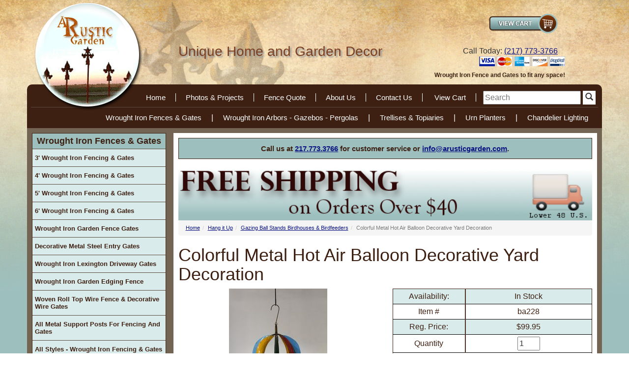

--- FILE ---
content_type: text/html
request_url: https://www.arusticgarden.com/hot-air-balloon-.html
body_size: 12971
content:
<!DOCTYPE HTML><html lang="en"><head>
<link rel="image_src" href="https://s.turbifycdn.com/aah/rusticgarden/colorful-metal-hot-air-balloon-decorative-yard-decoration-39.gif" />
<meta property="og:image" content="https://s.turbifycdn.com/aah/rusticgarden/colorful-metal-hot-air-balloon-decorative-yard-decoration-39.gif" />
<html lang="en">
<meta charset="utf-8">
<!--[if IE]>
<meta http-equiv="X-UA-Compatible" content="IE=Edge,chrome=1">
<![endif]-->
<meta name="viewport" content="width=device-width, initial-scale=1.0"><title>Colorful Metal Hot Air Balloon Decorative Yard Decoration</title><meta name="keywords" content="Colorful Metal Hot Air Balloon Decorative Yard Decoration" /><meta name="Description" content="Hang this colorful hot air balloon from a tree branch in the back yard. Or from a hook on your porch or patio. What a wonderful colorful accent for" /><meta property="og:image" content="https://s.turbifycdn.com/aah/rusticgarden/colorful-metal-hot-air-balloon-decorative-yard-decoration-40.gif"><!-- Bootstrap Core CSS -->
<link href="https://maxcdn.bootstrapcdn.com/bootstrap/3.2.0/css/bootstrap.min.css" rel="stylesheet">

<!-- CSS Files -->
<!-- <link href="https://p10.secure.hostingprod.com/@site.arusticgarden.com/ssl/1choice-responsive/style-02-12-16.css?v2" rel="stylesheet"> -->
<link href="https://p10.secure.hostingprod.com/@site.arusticgarden.com/ssl/1choice-responsive/style-2023-5-4-v3.css" rel="stylesheet">

   <!-- HTML5 shim and Respond.js for IE8 support of HTML5 elements and media queries -->
    <!-- WARNING: Respond.js doesn't work if you view the page via file:// -->
    <!--[if lt IE 9]>
      <script src="https://oss.maxcdn.com/html5shiv/3.7.2/html5shiv.min.js"></script>
      <script src="https://oss.maxcdn.com/respond/1.4.2/respond.min.js"></script>
    <![endif]-->

<style>.bg{overflow:hidden;}</style><meta name="p:domain_verify" content="07422613ba303ae2670dd2f258bd78e3" />

<meta name="msvalidate.01" content="837277217DEEDEF7387EC010E1EE990B" />

<script type="application/ld+json">{"@context":"https://schema.org","@type":"LocalBusiness","name":"A Rustic Garden","image":"https://p10.secure.hostingprod.com/@site.arusticgarden.com/ssl/1choice-responsive/img/logo.png","@id":"https://www.arusticgarden.com/","url":"https://www.arusticgarden.com/","telephone":"+12177733766","address":{"@type":"PostalAddress","streetAddress":"854 975 N Ave","addressLocality":"Mt Sterling","addressRegion":"IL","postalCode":"62353","addressCountry":"US"},"geo":{"@type":"GeoCoordinates","latitude":39.9826199,"longitude":-90.7496142},"openingHoursSpecification":{"@type":"OpeningHoursSpecification","dayOfWeek":["Monday","Tuesday","Wednesday","Thursday","Friday"],"opens":"08:00","closes":"17:00"},"sameAs":["https://www.facebook.com/arusticgardenpage/#jmui=f%3A1654%3A305419896%3A0c5%25zjFdC4K5aFWNfMWiKy1P","https://twitter.com/arusticgarden#jmui=f%3A1654%3A305419896%3A0c5%25zjFdC4K5aFWNfMWiKy1P"]}</script><script type="application/ld+json">{"@context":"https://schema.org","@type":"WebSiteElement","SiteNavigationElement":[{"@type":"SiteNavigationElement","name":"Home","url":"https://www.arusticgarden.com/"},{"@type":"SiteNavigationElement","name":"Photos & Projects","url":"https://www.arusticgarden.com/giffor25to50.html"},{"@type":"SiteNavigationElement","name":"Fence Quote","url":"https://www.arusticgarden.com/fence-quote.html"},{"@type":"SiteNavigationElement","name":"About Us","url":"https://www.arusticgarden.com/all-about-arg.html"},{"@type":"SiteNavigationElement","name":"Contact Us","url":"https://www.arusticgarden.com/contact.html"},{"@type":"SiteNavigationElement","name":"Wrought Iron Fences & Gates","url":"https://www.arusticgarden.com/feargaandga.html"},{"@type":"SiteNavigationElement","name":"Wrought Iron Arbors - Gazebos - Pergolas","url":"https://www.arusticgarden.com/arborandarches.html"},{"@type":"SiteNavigationElement","name":"Trellises & Topiaries","url":"https://www.arusticgarden.com/trandto.html"},{"@type":"SiteNavigationElement","name":"Urn Planters","url":"https://www.arusticgarden.com/plandur.html"},{"@type":"SiteNavigationElement","name":"Chandelier Lighting","url":"https://www.arusticgarden.com/wica1.html"}]}</script><script type="application/ld+json">{"@context":"https://schema.org","@type":"WebSite","name":"A Rustic Garden","url":"https://www.arusticgarden.com/","about":"Welcome to A Rustic Garden. Offering Rustic Iron Accents for your home and gardens. We are a family owned business located in middle Illinois specializing in unique and hard-to-find rustic decor. You know what else is hard to find? An eCommerce website that still answers the telephone. We are here to help you with your order."}}</script>

<script>
  const dfLayerOptions = {
    installationId: '8cd5ad32-2f41-46b5-aae9-daecb254d590',
    zone: 'us1'
  };

  

  (function (l, a, y, e, r, s) {
    r = l.createElement(a); r.onload = e; r.async = 1; r.src = y;
    s = l.getElementsByTagName(a)[0]; s.parentNode.insertBefore(r, s);
  })(document, 'script', 'https://cdn.doofinder.com/livelayer/1/js/loader.min.js', function () {
    doofinderLoader.load(dfLayerOptions);
  });
</script>


<!-- Google tag (gtag.js) -->
<script async src="https://www.googletagmanager.com/gtag/js?id=G-SNLMRR1T71"></script>
<script>
  window.dataLayer = window.dataLayer || [];
  function gtag(){dataLayer.push(arguments);}
  gtag('js', new Date());

  gtag('config', 'G-SNLMRR1T71');
</script>

<link rel="shortcut icon" type="image/x-icon" href="https://sep.turbifycdn.com/ty/cdn/rusticgarden/favicon.ico?t=1764630028&"><script type="text/javascript">var monitus=monitus||{};
monitus.callback = function(trigger) {
switch(trigger) {
case "tracker_before_tracking":
ga('require', 'displayfeatures');
break;
}
};
monitus.id=1654;monitus.ga_mode=2;</script><script type="text/javascript" src="https://c3319586.ssl.cf0.rackcdn.com/js/monitus.js"></script></head><body topmargin="0" leftmargin="0" marginwidth="0" marginheight="0" id="yahoo-store"> <div id="ys_superbar">
	   <div id="ys_cpers">
		<div id="yscp_welcome_msg"></div>
		<div id="yscp_signin_link"></div>
		<div id="yscp_myaccount_link"></div>
		<div id="yscp_signout_link"></div>
	   </div>
	   <div id="yfc_mini"></div>
	   <div class="ys_clear"></div>
	</div>
      <div class="bg"> <div class="container"> <header> <div class="row"> <div class="col-sm-3 col-xs-12"> <a href="index.html" class="logo"><img class="img-responsive logo-img hidden-xs" alt="A Rustic Garden" src="https://p10.secure.hostingprod.com/@site.arusticgarden.com/ssl/1choice-responsive/img/logo.png"><span class="visible-xs">A Rustic Garden</span></a> </div> <div class="col-lg-5 col-md-4 motto hidden-sm hidden-xs">Unique Home and Garden Decor</div> <div class="col-lg-4 col-md-5 col-sm-9 col-xs-12 pull-right head-right"> <div class="col-md-10 col-sm-12"> <div class="viewcart pull-right"> <a href="https://order.store.turbify.net/rusticgarden/cgi-bin/wg-order?rusticgarden"><img src="https://p10.secure.hostingprod.com/@site.arusticgarden.com/ssl/1choice-responsive/img/rusticgarden_2271_0.png" alt="View Cart"></a> </div> <div class="phone pull-right"> <p> <div class="phone pull-right">Call Today: <a href="tel:+1-217-773-3766" onclick="ga('send', 'event', 'Phone Call Tracking', 'Click/Touch', 'Home Banner');">(217) 773-3766</a></div> </p> </div> <div class="row phone-bottom pull-right hidden-sm hidden-xs"> <img src="https://p10.secure.hostingprod.com/@site.arusticgarden.com/ssl/1choice-responsive/img/arusticgarden-i_06.gif" alt="Credit Cards" class="pull-right"> <div class="header-text"> Wrought Iron Fence and Gates to fit any space! </div> </div> </div> <div class="col-md-2 hidden-sm hidden-xs bbb-code">  </div> </div> </div> <div class="row"> <nav class="col-xs-12 topnav"> <ul class="topnav1"> <li class="nl"><a href="index.html">Home</a></li><li class="nl"><a href="giffor25to50.html">Photos & Projects</a></li><li class="nl"><a href="fence-quote.html">Fence Quote</a></li><li class="nl"><a href="all-about-arg.html">About Us</a></li><li class="nl"><a href="contact.html">Contact Us</a></li> <li class="nl"><a href="https://order.store.turbify.net/rusticgarden/cgi-bin/wg-order?rusticgarden">View Cart</a></li> <li class="search"> <FORM action="nsearch.html" method=get> <INPUT type=hidden value=rusticgarden name=catalog> <INPUT type="text" class="input-search" name="query" placeholder="Search" role="search"> <button class="btnsearch btn-default" type="submit"><i class="glyphicon glyphicon-search"></i></button> </FORM> </li> </ul> </nav> </div> <div class="row header2 hidden-sm hidden-xs"> <nav class="col-md-12 topnav-b"> <ul class="topnav2"> <li><a href="feargaandga.html">Wrought Iron Fences & Gates</a></li>|<li><a href="arborandarches.html">Wrought Iron Arbors - Gazebos - Pergolas</a></li>|<li><a href="trandto.html">Trellises & Topiaries</a></li>|<li><a href="plandur.html">Urn Planters</a></li>|<li><a href="wica1.html">Chandelier Lighting</a></li> </ul> </nav> </div> </header> <div class="row content"> <div class="navbar navbar-default col-xs-12 visible-xs" role="navigation"> <div class="navbar-header"> <button type="button" class="navbar-toggle" data-toggle="collapse" data-target=".navbar-ex1-collapse"> <span class="icon-bar"></span> <span class="icon-bar"></span> <span class="icon-bar"></span> </button> <a class="navbar-brand" href="#">Main Menu</a> </div> </div> <div class="nav-product col-sm-3 col-xs-12 pull-left"> <div class="collapse navbar-collapse navbar-ex1-collapse"> <div class="aside-nav"> <ul id=navigation><li><div class=c4hnav><a href=https://www.arusticgarden.com/feargaandga.html>Wrought Iron Fences & Gates</a></div></li></li><li class=sub2><a href=https://www.arusticgarden.com/3tawrirfeand.html class=c4leftnav>3' Wrought Iron Fencing & Gates</a></li><li class=sub2><a href=https://www.arusticgarden.com/4tawrirfeand.html class=c4leftnav>4' Wrought Iron Fencing & Gates</a></li><li class=sub2><a href=https://www.arusticgarden.com/5tawrirfeand.html class=c4leftnav>5' Wrought Iron Fencing & Gates</a></li><li class=sub2><a href=https://www.arusticgarden.com/coso6insostf.html class=c4leftnav>6' Wrought Iron Fencing & Gates</a></li><li class=sub2><a href=https://www.arusticgarden.com/wrirga.html class=c4leftnav>Wrought Iron Garden Fence Gates</a></li><li class=sub2><a href=https://www.arusticgarden.com/decorative-metal-steel-entry-gates.html class=c4leftnav>Decorative Metal Steel Entry Gates</a></li><li class=sub2><a href=https://www.arusticgarden.com/irdrga.html class=c4leftnav>Wrought Iron  Lexington  Driveway Gates</a></li><li class=sub2><a href=https://www.arusticgarden.com/degaboed.html class=c4leftnav>Wrought Iron Garden Edging Fence</a></li><li class=sub><a href=https://www.arusticgarden.com/wowifega.html class=c4leftnav>Woven Roll Top Wire Fence & Decorative Wire Gates</a><ul><li><a href=https://www.arusticgarden.com/wiregates.html class=c4subnav>All Gates - Woven Wire Double Loop Garden Entry or Trellises</a></li><li><a href=https://www.arusticgarden.com/soneworwife.html class=c4subnav>Fence - Decorative Galvanized Wire - Double Loop Roll Top Fencing</a></li><li><a href=https://www.arusticgarden.com/all-sizes-3ft-wire-loop-gates.html class=c4subnav>Sampling - 3ft Tall Double Loop Wire Gates - Large and Small</a></li><li><a href=https://www.arusticgarden.com/all-sizes-4ft-wire-loop-gates.html class=c4subnav>Sampling - 4ft Tall Galvanized Double Loop Wire Ornamental Gates</a></li></ul></li><li class=sub><a href=https://www.arusticgarden.com/post-for-fencing-and-gates.html class=c4leftnav>All Metal Support Posts For Fencing And Gates</a><ul></ul></li><li class=sub2><a href=https://www.arusticgarden.com/wrirfeandmag.html class=c4leftnav>All Styles - Wrought Iron Fencing & Gates</a></li><li><div class=c4hnav><a href=https://www.arusticgarden.com/flower-planter1.html>All Planters</a></div></li></li><li class=sub2><a href=https://www.arusticgarden.com/mepour.html class=c4leftnav>Cast Iron Garden Urn Planters</a></li><li class=sub><a href=https://www.arusticgarden.com/plandur.html class=c4leftnav>Urn Planters</a><ul><li><a href=https://www.arusticgarden.com/mepour.html class=c4subnav>Cast Iron Garden Urn Planters</a></li><li><a href=https://www.arusticgarden.com/lagapl.html class=c4subnav>Large Cast Iron Flower Planter Pots</a></li><li><a href=https://www.arusticgarden.com/taceur.html class=c4subnav>Centerpiece Cast Urn Wedding Table Planters</a></li><li><a href=https://www.arusticgarden.com/basespedestals.html class=c4subnav>Cast Iron Bases & Cast Aluminum Urn Pedestals</a></li><li><a href=https://www.arusticgarden.com/laalurnse.html class=c4subnav>Large Cast Aluminum Flower Planter - Aluminum Urns</a></li><li><a href=https://www.arusticgarden.com/mesialplur.html class=c4subnav>Medium Size Aluminum Flower Planters</a></li></ul></li><li class=sub><a href=https://www.arusticgarden.com/caalgaurandh.html class=c4leftnav>Aluminum Planter - Urns - Flower Containers</a><ul><li><a href=https://www.arusticgarden.com/laalurnse.html class=c4subnav>Large Cast Aluminum Flower Planter - Aluminum Urns</a></li><li><a href=https://www.arusticgarden.com/mesialplur.html class=c4subnav>Medium Size Aluminum Flower Planters</a></li></ul></li><li class=sub><a href=https://www.arusticgarden.com/fistplst.html class=c4leftnav>Fiberstone Planters Statues and Urns</a><ul><li><a href=https://www.arusticgarden.com/gaplandporef.html class=c4subnav>Fiberstone Planters & Garden Pedestals</a></li><li><a href=https://www.arusticgarden.com/anandcrofna.html class=c4subnav>Fiber stone Animal Statues & Art</a></li><li><a href=https://www.arusticgarden.com/fiberstone.html class=c4subnav>Architectural Fiberstone</a></li><li><a href=https://www.arusticgarden.com/fiber-stone-furniture.html class=c4subnav>Fiber Stone Bench Seating and Furniture</a></li><li><a href=https://www.arusticgarden.com/10difitochfr.html class=c4subnav>10 Vintage Fiberstone Colors</a></li><li><a href=https://www.arusticgarden.com/fiberstone-buying-guide-.html class=c4subnav>Fiber Stone Planters & Artwork Buying Guide </a></li></ul></li><li class=sub><a href=https://www.arusticgarden.com/deco.html class=c4leftnav>Wrought Iron Planters</a><ul><li><a href=https://www.arusticgarden.com/wrirplst2.html class=c4subnav>Wrought Iron Flower Plant Stands</a></li><li><a href=https://www.arusticgarden.com/poandplho.html class=c4subnav>Wrought Iron Pots & Plant Holders</a></li><li><a href=https://www.arusticgarden.com/deba.html class=c4subnav>Wrought Iron Flower Baskets</a></li><li><a href=https://www.arusticgarden.com/wrirur.html class=c4subnav>Wrought Iron Urns - Planters</a></li><li><a href=https://www.arusticgarden.com/windowboxes.html class=c4subnav>Sampling of Planter and Flower Boxes</a></li></ul></li><li class=sub><a href=https://www.arusticgarden.com/hanging-planter-baskets.html class=c4leftnav>Hanging Planter Baskets</a><ul><li><a href=https://www.arusticgarden.com/windowboxes1.html class=c4subnav>Metal Flower Window Boxes</a></li><li><a href=https://www.arusticgarden.com/hawaba.html class=c4subnav>Wall Basket Planters - Outdoor Garden</a></li><li><a href=https://www.arusticgarden.com/hangingbaskets.html class=c4subnav>Metal Hanging Baskets</a></li><li><a href=https://www.arusticgarden.com/hohaandbr.html class=c4subnav>Metal Hooks  Hangers & Brackets</a></li></ul></li><li><div class=c4hnav><a href=https://www.arusticgarden.com/garden-structures.html>Garden Structures</a></div></li></li><li class=sub><a href=https://www.arusticgarden.com/arborandarches.html class=c4leftnav>Wrought Iron Arbors - Gazebos - Pergolas</a><ul><li><a href=https://www.arusticgarden.com/arandar.html class=c4subnav>Wrought Iron Arbors & Arches</a></li><li><a href=https://www.arusticgarden.com/gazebos.html class=c4subnav>Wrought Iron Garden Gazebos & Pergolas</a></li><li><a href=https://www.arusticgarden.com/trandgatr.html class=c4subnav>Wrought Iron Flower Trellises</a></li></ul></li><li class=sub><a href=https://www.arusticgarden.com/trandto.html class=c4leftnav>Trellises & Topiaries</a><ul><li><a href=https://www.arusticgarden.com/topiaries.html class=c4subnav>Metal Topiaries & Garden Obelisks</a></li><li><a href=https://www.arusticgarden.com/trandgatr.html class=c4subnav>Wrought Iron Flower Trellises</a></li><li><a href=https://www.arusticgarden.com/wrirbasp.html class=c4subnav>Metal Garden Yard Art Balls Spheres in Lots of Sizes</a></li><li><a href=https://www.arusticgarden.com/treltop.html class=c4subnav>Sampling - Garden Trellis</a></li><li><a href=https://www.arusticgarden.com/wiregates.html class=c4subnav>All Gates - Woven Wire Double Loop Garden Entry or Trellises</a></li><li><a href=https://www.arusticgarden.com/gardenstakes.html class=c4subnav>Garden Signs & Metal Yard Stakes</a></li></ul></li><li class=sub><a href=https://www.arusticgarden.com/gascfisc.html class=c4leftnav>Metal Screens for Garden & Home</a><ul></ul></li><li><div class=c4hnav><a href=https://www.arusticgarden.com/deck-patio.html>Deck and Patio</a></div></li></li><li class=sub><a href=https://www.arusticgarden.com/onporch.html class=c4leftnav>Wrought Iron Furniture</a><ul><li><a href=https://www.arusticgarden.com/wrirbeandch.html class=c4subnav>Wrought Iron Benches & Chairs</a></li><li><a href=https://www.arusticgarden.com/chfu.html class=c4subnav>Wrought Iron Small Size Furniture</a></li><li><a href=https://www.arusticgarden.com/baraandshun.html class=c4subnav>Metal Bakers Racks Shelving Units</a></li><li><a href=https://www.arusticgarden.com/deta.html class=c4subnav>Decorative Outdoors Metal Tables & Chairs</a></li><li><a href=https://www.arusticgarden.com/onporfur.html class=c4subnav>Sampling of Furniture</a></li></ul></li><li class=sub><a href=https://www.arusticgarden.com/wica1.html class=c4leftnav>Chandelier Lighting</a><ul><li><a href=https://www.arusticgarden.com/wrircach1.html class=c4subnav>Wrought Iron Candle Chandeliers</a></li><li><a href=https://www.arusticgarden.com/electriclight-fixtures.html class=c4subnav>Electric Rustic Lighting - Chandeliers and Pendent Lights</a></li><li><a href=https://www.arusticgarden.com/caircahost.html class=c4subnav>Metal Candle Sconces & Wrought Iron Garden Lanterns</a></li><li><a href=https://www.arusticgarden.com/wiraandca.html class=c4subnav>Wine Racks & Bottle Trees</a></li><li><a href=https://www.arusticgarden.com/wica.html class=c4subnav>All Outdoor Chandeliers and Candelabras</a></li><li><a href=https://www.arusticgarden.com/hohaandbr.html class=c4subnav>Metal Hooks  Hangers & Brackets</a></li><li><a href=https://www.arusticgarden.com/wrirtach.html class=c4subnav>Wrought Iron Wanda Outdoor Candle Chandelier</a></li></ul></li><li><div class=c4hnav><a href=https://www.arusticgarden.com/home-decor1.html>Home Decor</a></div></li></li><li class=sub><a href=https://www.arusticgarden.com/ladders.html class=c4leftnav>Antique Ladders</a><ul><li><a href=https://www.arusticgarden.com/shchla.html class=c4subnav>Antique Wooden Ladders</a></li><li><a href=https://www.arusticgarden.com/stepladders.html class=c4subnav>Antique Wooden Step Ladders</a></li><li><a href=https://www.arusticgarden.com/viwolapotra.html class=c4subnav>Vintage Wooden Ladder Pot Racks - Laundry Drying Organizers</a></li><li><a href=https://www.arusticgarden.com/bacintimanan.html class=c4subnav>Unusual Wooden Ladders - All Sizes</a></li><li><a href=https://www.arusticgarden.com/ladder-wall-bookshelf.html class=c4subnav>Rustic Double Ladder Wall Bookshelf - Cottage Style Decor</a></li></ul></li><li class=sub><a href=https://www.arusticgarden.com/wrought-iron-shutters.html class=c4leftnav>Wrought Iron House Shutters</a><ul></ul></li><li class=sub><a href=https://www.arusticgarden.com/hangitup.html class=c4leftnav>Hang it Up</a><ul><li><a href=https://www.arusticgarden.com/fiberstone.html class=c4subnav>Architectural Fiberstone</a></li><li><a href=https://www.arusticgarden.com/cairswandsu.html class=c4subnav>Cast Iron Wall Art</a></li><li><a href=https://www.arusticgarden.com/3dtrsiwade.html class=c4subnav>3 - D Trade Signs Wall Decor</a></li><li><a href=https://www.arusticgarden.com/wrirwade.html class=c4subnav>Wrought Iron Wall Decor</a></li><li><a href=https://www.arusticgarden.com/detinwade.html class=c4subnav>Decorative  Wall Decor</a></li><li><a href=https://www.arusticgarden.com/wrought-iron-shutters.html class=c4subnav>Wrought Iron House Shutters</a></li><li><a href=https://www.arusticgarden.com/wrircr2.html class=c4subnav>Wrought Iron Crosses</a></li><li><a href=https://www.arusticgarden.com/hohaandbr.html class=c4subnav>Metal Hooks  Hangers & Brackets</a></li><li><a href=https://www.arusticgarden.com/saboxandwosi.html class=c4subnav>Wall Pictures & Signs</a></li><li><a href=https://www.arusticgarden.com/-hanging-glass-art.html class=c4subnav>Gazing Ball Stands Birdhouses & Birdfeeders</a></li><li><a href=https://www.arusticgarden.com/plasma-cut-metal-stars.html class=c4subnav>3 Sizes - Metal Plasma Cut 5 Point Stars</a></li><li><a href=https://www.arusticgarden.com/med-3d-star.html class=c4subnav>14" Medium Hanging 3d Metal Star Hanging Geometric Ornament  Home Decor</a></li></ul></li><li class=sub2><a href=https://www.arusticgarden.com/arlodascwaar.html class=c4leftnav>Lori Daniels - Sculptured Wall Art</a></li><li class=sub2><a href=https://www.arusticgarden.com/cast-aluminum-art.html class=c4leftnav>Cast Aluminum Art</a></li><li><div class=c4hnav><a href=https://www.arusticgarden.com/lawn-decor.html>Lawn Decor</a></div></li></li><li class=sub><a href=https://www.arusticgarden.com/statues.html class=c4leftnav>Statues Recycled Metal Yard Art</a><ul><li><a href=https://www.arusticgarden.com/large-chickens-rooster.html class=c4subnav>Large Recycled Metal Sculpture - Rooster & Chicken</a></li><li><a href=https://www.arusticgarden.com/tin-flamingo-recycled-bird-sculptures.html class=c4subnav>Tin Flamingos & Bird Sculptures - Recycled Metal Birds</a></li><li><a href=https://www.arusticgarden.com/recycled-metal-flowers.html class=c4subnav>Metal Flower Stakes - Tin Recycled Metal Lawn Art</a></li><li><a href=https://www.arusticgarden.com/small-size-chickens.html class=c4subnav>Small Size Recycled Metal Chickens & Roosters For Sale</a></li><li><a href=https://www.arusticgarden.com/anandcrofna.html class=c4subnav>Fiber stone Animal Statues & Art</a></li><li><a href=https://www.arusticgarden.com/recycled-metal-art-tin-statues.html class=c4subnav>All Categories - Recycled Tin Yard Art Statues</a></li></ul></li><li class=sub2><a href=https://www.arusticgarden.com/gardenstakes.html class=c4leftnav>Garden Signs & Metal Yard Stakes</a></li><li class=sub2><a href=https://www.arusticgarden.com/wiraandca.html class=c4leftnav>Wine Racks & Bottle Trees</a></li><li class=sub><a href=https://www.arusticgarden.com/castiron1.html class=c4leftnav>Cast Iron Goods</a><ul><li><a href=https://www.arusticgarden.com/cairgast.html class=c4subnav>Cast Iron Garden Statues</a></li><li><a href=https://www.arusticgarden.com/cairswandsu.html class=c4subnav>Cast Iron Wall Art</a></li><li><a href=https://www.arusticgarden.com/castiron.html class=c4subnav>Mix of Cast Iron Decor</a></li></ul></li><li class=sub2><a href=https://www.arusticgarden.com/faandchit.html class=c4leftnav>Holiday Lawn Decor</a></li><li><div class=c4hnav><a href=https://www.arusticgarden.com/antiques.html>Antiques</a></div></li></li><li class=sub><a href=https://www.arusticgarden.com/prcoan.html class=c4leftnav>Primitive & Country Antiques</a><ul><li><a href=https://www.arusticgarden.com/cocu.html class=c4subnav>Antique Cupboards</a></li><li><a href=https://www.arusticgarden.com/popoandco.html class=c4subnav>Porch Posts Corbels</a></li><li><a href=https://www.arusticgarden.com/anfrpa.html class=c4subnav>Mix of Antiques from the Past</a></li><li><a href=https://www.arusticgarden.com/vish.html class=c4subnav>Vintage Shutters</a></li></ul></li><li><div class=c4hnav><a href=https://www.arusticgarden.com/more.html>More</a></div></li></li><li class=sub><a href=https://www.arusticgarden.com/meetourstaff.html class=c4leftnav>Meet Our Staff</a><ul></ul></li><li class=sub><a href=https://www.arusticgarden.com/jobs.html class=c4leftnav>Jobs</a><ul></ul></li><li class=sub2><a href=https://www.arusticgarden.com/videos.html class=c4leftnav>Videos</a></li><li class=sub><a href=https://www.arusticgarden.com/frequently-asked-questions.html class=c4leftnav>Frequently Asked Questions</a><ul></ul></li><li class=sub><a href=https://www.arusticgarden.com/all-about-our-paint-colors1.html class=c4leftnav>All About The Colors We Paint</a><ul></ul></li><li class=sub><a href=https://www.arusticgarden.com/http://blog.arusticgarden.com class=c4leftnav>Blog</a><ul></ul></li><li class=sub><a href=https://www.arusticgarden.com/buying-guides.html class=c4leftnav>Buying Guides</a><ul><li><a href=https://www.arusticgarden.com/buying-guide1.html class=c4subnav>Buying Guide for 3 Foot Wrought Iron Fence</a></li><li><a href=https://www.arusticgarden.com/bg-4-fence.html class=c4subnav>Buying Guide to Help You Purchase 4' Wrought Iron Fencing</a></li><li><a href=https://www.arusticgarden.com/bg-5-fence.html class=c4subnav>Buying Guide to Purchase 5' tall Wrought Iron Fencing</a></li><li><a href=https://www.arusticgarden.com/bg-6-fence.html class=c4subnav>Buying Guide - Purchasing Wrought Iron 6' Tall Fence</a></li><li><a href=https://www.arusticgarden.com/buying-guide-balls.html class=c4subnav>All About Garden Spheres</a></li><li><a href=https://www.arusticgarden.com/hannibal-mo-cemetery-gate1.html class=c4subnav>Buying Guide - Custom Secure Iron Driveway Gates</a></li><li><a href=https://www.arusticgarden.com/all-about-arg.html class=c4subnav>About Us</a></li><li><a href=https://www.arusticgarden.com/bg-shipping.html class=c4subnav>Complete Shipping Info</a></li><li><a href=https://www.arusticgarden.com/all-about-our-paint-colors1.html class=c4subnav>All About The Colors We Paint</a></li><li><a href=https://www.arusticgarden.com/fence-quote.html class=c4subnav>Fence Quote</a></li><li><a href=https://www.arusticgarden.com/bg-thank-you.html class=c4subnav>Thank You - So Glad You Found Us</a></li></ul></li><li class=sub2><a href=https://www.arusticgarden.com/giffor25to50.html class=c4leftnav>Photos & Projects</a></li></ul> </div> <div class="left-sa">  </div> <div class="c4hnav2"> Featured Item </div> <div class="lns"> <div class="lns-item"><a href="18mestba.html"><img src="https://s.turbifycdn.com/aah/rusticgarden/18-metal-strap-ball-wrought-iron-yard-art-133.gif" width="150" height="149" border="0" hspace="0" vspace="0" alt="18&quot; Metal Strap Ball - Wrought Iron Garden Sphere" /></a><br /><a href="18mestba.html">18" Metal Strap Ball - Wrought Iron Garden Sphere</a><br />$159.95</div> </div> <div class="c4hnav2"> A Rustic Reviews </div> <div class="test-box"> "Thank you!  The gate arrived yesterday.  Please pass on my thanks and appreciation to the artists, welders , logistics team and all who contribute to fulfilling my order - the craftsmanship is exceptional and the materials used will last multiple generations. In a day when one can buy a product on Amazon, get it in two days and then watch the paper thin materials rust to disintegration in less than a year,  it is great to know that there are still artists in America making high quality products by hand that will last past my lifetime.  Well done!"   <div id=test-link><a href="testimonials.html">Read more...</a></div> </div> <div class="left-bottom"> <div id=left-navigation><ul></ul></div> </div> <div class="ln-bottom"> <a data-pin-do="buttonFollow" href="https://www.pinterest.com/Arusticgarden/">Follow&nbsp;on Pinterest</a>

<script async defer src="//assets.pinterest.com/js/pinit.js"></script>

<div class="social-left">
<a href="http://www.facebook.com/pages/A-Rustic-Garden/385512380848" target="_blank">
<img src="https://p10.secure.hostingprod.com/@site.arusticgarden.com/ssl/1choice4yourstore/arusticgarden_25.gif" border="0" alt="Facebook">
</a>
</div>

<div class="social-left">
<a href="http://www.twitter.com/arusticgarden" target="_blank">
<img src="https://p10.secure.hostingprod.com/@site.arusticgarden.com/ssl/1choice4yourstore/arusticgarden_29.gif" border="0" alt="Twitter">
</a>
</div>

 </div> </div> </div> <div class="col-sm-9 body pull-right"> <div class="callship">Call us at <a href="tel:+1-217-773-3766" onclick="ga('send', 'event', 'Phone Call Tracking', 'Click/Touch', 'Ship Banner');">217.773.3766</a> for customer service or <a href="&#109;&#x61;&#x69;&#x6c;&#x74;&#111;&#x3a;&#105;&#110;&#x66;&#x6f;&#64;&#x61;&#114;&#117;&#x73;&#x74;&#x69;&#x63;&#x67;&#x61;&#114;&#100;&#x65;&#110;&#x2e;&#x63;&#x6f;&#109;">&#105;&#110;&#102;&#111;&#064;&#097;&#114;&#117;&#115;&#116;&#105;&#099;&#103;&#097;&#114;&#100;&#101;&#110;&#046;&#099;&#111;&#109;</a>.</div>

<img src="https://sep.turbifycdn.com/ty/cdn/rusticgarden/arg_pagemessage_checkout_freeshipping_tinypng.png"  style="width:100%;" alt="Free Shipping to Lower 48 United States on Orders over $40 Dollars"></img><div class=c4-breadcrumbs><ol class="breadcrumb"><li><a href="index.html" class="c4-breadcrumbs">Home</a></li><li><a href="hangitup.html" class="c4-breadcrumbs">Hang it Up</a></li><li><a href="-hanging-glass-art.html" class="c4-breadcrumbs">Gazing Ball Stands Birdhouses & Birdfeeders</a></li><li class="active">Colorful Metal Hot Air Balloon Decorative Yard Decoration</li></ol></div><div class=c4-name-item><h1>Colorful Metal Hot Air Balloon Decorative Yard Decoration</h1></div><div class="row item-page-top"><div class="col-md-6 col-sm-12 item-left"><div class="ct-image"><a rel="lightbox[enlarge]" href="https://s.turbifycdn.com/aah/rusticgarden/colorful-metal-hot-air-balloon-decorative-yard-decoration-41.gif" title="Colorful Metal Hot Air Balloon Decorative Yard Decoration"><img src="https://s.turbifycdn.com/aah/rusticgarden/colorful-metal-hot-air-balloon-decorative-yard-decoration-42.gif" width="200" height="300" border="0" hspace="0" vspace="0" alt="Colorful Metal Hot Air Balloon Decorative Yard Decoration" class="img-responsive" /><br />Click to Enlarge</a></div><div class="paint-colors paint-colors clearfix"></div></div><div class="col-md-6 col-sm-12 item-right"><div id=order-top><form method="POST" action="https://order.store.turbify.net/rusticgarden/cgi-bin/wg-order?rusticgarden+hot-air-balloon-"><table cellspacing="0" cellpadding="0" width="100%" id="ordertable"><tr><td class="leftorder">Availability:</td><td class="rightorder">In Stock</td></tr><tr><td class="leftorder">Item # </td><td class="rightorder">ba228</td></tr><tr valign="top&quot; id=&quot;pricing"><td class=leftorder>Reg. Price:</td><td class=rightorder>$99.95</td></tr><tr><td class="leftorder">Quantity </td><td class="rightorder"><input name="vwquantity" type="text" value="1" maxlength="3" size="3" /></td></tr><tr><td colspan="2" class="orderinfo"><input src="https://sep.turbifycdn.com/ty/cdn/rusticgarden/arg_freeshipping_button.png" style="width:100%;" type="image"></td></tr></table><input type="hidden" name=".autodone" value="https://www.arusticgarden.com/hot-air-balloon-.html" /></form></div><br clear="all" /></div></div><div class="item-row item-desc clearfix"><div class="product-tab"><ul class="nav nav-tabs"><li class="active"><a href="#description" data-toggle="tab">Description</a></li><li><a href="#description2" data-toggle="tab">Related</a></li><li><a href="#description3" data-toggle="tab">More Images</a></li><li><a href="#description4" data-toggle="tab">Shipping</a></li></ul><div class="tab-content"><div class="tab-pane fade in active" id="description">Hang this colorful hot air balloon from a tree branch in the back yard. Or from a hook on your porch or patio. What a wonderful colorful accent for those balloon lovers. Measures 32.5" tall x 13.5" diameter<br /><br /></div><div class="tab-pane fade" id="description2"><div id=related>&#9642;   <a href="https://www.arusticgarden.com/wrirplstgaba.html">Metal Plant Stands - Gazing Ball Holders Decorative Containers</a><br />&#9642;   <a href="https://www.arusticgarden.com/wrought-iron-gazing-ball-stands.html">Wrought Iron Gazing Ball Stand - 25.5" Tall Plant Pot Holder</a><br />&#9642;   <a href="https://www.arusticgarden.com/flbi.html">Stylish Metal Flower Birdfeeder</a><br />&#9642;   <a href="https://www.arusticgarden.com/-hanging-glass-art.html">View all &raquo;</a></div></div><div class="tab-pane fade" id="description3"><div class=inset-table><a rel="lightbox[enlarge]" href="https://s.turbifycdn.com/aah/rusticgarden/colorful-metal-hot-air-balloon-decorative-yard-decoration-43.gif" title="Colorful Metal Hot Air Balloon Decorative Yard Decoration"><img src="https://s.turbifycdn.com/aah/rusticgarden/colorful-metal-hot-air-balloon-decorative-yard-decoration-44.gif" width="100" height="150" border="0" hspace="0" vspace="0" alt="Colorful Metal Hot Air Balloon Decorative Yard Decoration" class="img-responsive" /></a></div></div><div class="tab-pane fade" id="description4">We ship to the lower 48 U.S. for free on orders over $40.00.<br /><br /><br>Smaller items can be packaged and ship through FedEx Ground and will deliver to your front door without a signature required.<br /><br />Larger, heavier items need to ship through a freight company and will deliver by a large tractor trailer. They usually park on the street and offer curb deliveries only. Normally they have a lift gate to drop the order to the ground and move it to the side.<br /><br />Business Deliveries - To be classed as a business you need to keep hours and be located in a business district. They will not call for an appointment so someone needs to be there during business hours to sign for it or there will be re-delivery fees.<br /><br />Residential - The trucks deliver right to your home. The shipper will call you to give you a window of time when the truck will arrive. An adult needs to be home to inspect and sign for the shipment. If for some reason, you are not there, re-delivery fees will apply.  If you need an additional handling service added to your delivery, these service fees will also be applied.<br /><br /><br>Click here for more <a href="https://www.arusticgarden.com/bg-shipping.html" target="_blank"><font color="brown">
Shipping Info</font></a><br /><br /></div></div></div></div><div class="item-row cross-title clearfix">Customer Reviews</div><div id="review_header"></div><div id="product_page"></div><div id="product_just_stars" class="reg"></div><div id="review_image"><a href="https://www.shopperapproved.com/reviews/arusticgarden.com/" target="_blank" rel="nofollow"></a></div>

<script type="text/javascript"> var sa_products_count = 3; var sa_date_format = 'F j, Y'; var sa_product = 'code'; (function(w,d,t,f,o,s,a){ o = 'shopperapproved'; if (!w[o]) { w[o] = function() { (w[o].arg = w[o].arg || []).push(arguments) }; s=d.createElement(t), a=d.getElementsByTagName(t)[0];s.async=1;s.src=f;a.parentNode.insertBefore(s,a)} })(window,document,'script',"//www.shopperapproved.com/product/6957/"+sa_product+".js"); </script> <div id="shopper_review_page"><div id="review_header"></div><div id="product_page"></div><div id="review_image"><a href="https://www.shopperapproved.com/reviews/arusticgarden.com/" onclick="var nonwin=navigator.appName!='Microsoft Internet Explorer'?'yes':'no'; var certheight=screen.availHeight-90; window.open(this.href,'shopperapproved','location='+nonwin+',scrollbars=yes,width=620,height='+certheight+',menubar=no,toolbar=no'); return false;" target="_blank" rel="nofollow"></a></div></div>

<script type="text/javascript"> var sa_products_count = 3; var sa_date_format = 'F j, Y'; var sa_product = 'ba228'; function saLoadScript(src) { var js = window.document.createElement("script"); js.src = src; js.type = "text/javascript"; document.getElementsByTagName("head")[0].appendChild(js); } saLoadScript('//www.shopperapproved.com/product/6957/'+sa_product+'.js'); </script><div class="item-row cross-title clearfix">Customers Also Purchased</div><div class="item-row cross-sells clearfix"><div class="products clearfix"><div class="col-md-4 col-sm-6"><div class="thumbnail itembox"><div class="item-img"><a href="wrirplstgaba.html"><img src="https://s.turbifycdn.com/aah/rusticgarden/wrought-iron-plant-stands-gazing-ball-holders-decorative-containers-in-3-sizes-109.gif" width="150" height="102" border="0" hspace="0" vspace="0" alt="Metal Plant Stands - Gazing Ball Holders Decorative Containers" class="img-responsive" /></a></div><div class="caption"><div class="item-name"><a href="wrirplstgaba.html">Metal Plant Stands - Gazing Ball Holders Decorative Containers</a></div><div class="star_container gazingballstands"></div></div></div></div><div class="col-md-4 col-sm-6"><div class="thumbnail itembox"><div class="item-img"><a href="wrought-iron-gazing-ball-stands.html"><img src="https://s.turbifycdn.com/aah/rusticgarden/wrought-iron-gazing-ball-stands-121.gif" width="96" height="150" border="0" hspace="0" vspace="0" alt="Wrought Iron Gazing Ball Stand - 25.5&quot; Tall Plant Pot Holder" class="img-responsive" /></a></div><div class="caption"><div class="item-name"><a href="wrought-iron-gazing-ball-stands.html">Wrought Iron Gazing Ball Stand - 25.5" Tall Plant Pot Holder</a></div><div class="star_container ps35"></div>$129.95</div></div></div><div class="col-md-4 col-sm-6"><div class="thumbnail itembox"><div class="item-img"><a href="flbi.html"><img src="https://s.turbifycdn.com/aah/rusticgarden/stylish-metal-flower-birdfeeder-86.gif" width="100" height="150" border="0" hspace="0" vspace="0" alt="Stylish Metal Flower Birdfeeder" class="img-responsive" /></a></div><div class="caption"><div class="item-name"><a href="flbi.html">Stylish Metal Flower Birdfeeder</a></div><div class="star_container bf2"></div>$49.95</div></div></div><div class="col-md-4 col-sm-6"><div class="thumbnail itembox"><div class="item-img"><a href="gazing-ball-holder.html"><img src="https://s.turbifycdn.com/aah/rusticgarden/33-wrought-iron-hot-air-balloon-gazing-ball-holder-130.gif" width="100" height="150" border="0" hspace="0" vspace="0" alt="32&quot; Wrought Iron Hot Air Balloon Gazing Ball Holder" class="img-responsive" /></a></div><div class="caption"><div class="item-name"><a href="gazing-ball-holder.html">32" Wrought Iron Hot Air Balloon Gazing Ball Holder</a></div><div class="star_container gbs11"></div>$139.95</div></div></div><div class="col-md-4 col-sm-6"><div class="thumbnail itembox"><div class="item-img"><a href="hot-air-balloon-baskets.html"><img src="https://s.turbifycdn.com/aah/rusticgarden/wrought-iron-hot-air-balloon-planters-hanging-baskets-48.gif" width="100" height="150" border="0" hspace="0" vspace="0" alt="Wrought Iron Hot Air Balloon Planters Hanging Baskets" class="img-responsive" /></a></div><div class="caption"><div class="item-name"><a href="hot-air-balloon-baskets.html">Wrought Iron Hot Air Balloon Planters Hanging Baskets</a></div><div class="star_container "></div></div></div></div><div class="col-md-4 col-sm-6"><div class="thumbnail itembox"><div class="item-img"><a href="gazing-ball-balloon-basket.html"><img src="https://s.turbifycdn.com/aah/rusticgarden/gazing-ball-balloon-basket-77.gif" width="100" height="150" border="0" hspace="0" vspace="0" alt="Wrought Iron Balloon Gazing Ball Holders 2 Sizes" class="img-responsive" /></a></div><div class="caption"><div class="item-name"><a href="gazing-ball-balloon-basket.html">Wrought Iron Balloon Gazing Ball Holders 2 Sizes</a></div><div class="star_container "></div></div></div></div></div><script type="text/javascript"> function saLoadScript(src) { var js = window.document.createElement('script'); js.src = src; js.type = 'text/javascript'; document.getElementsByTagName("head")[0].appendChild(js); } saLoadScript('//www.shopperapproved.com/widgets/group2.0/6957.js'); </script></div><div class="item-row cross-title clearfix">Recently Viewed</div><div class="item-row recent-viewed clearfix"><script languag="javascript">var cookieName = 'rusticgardenCookie';var priceText = "Reg. Price:";var salePriceText = "Sale Price:";</script><script language="JavaScript" src="https://sep.turbifycdn.com/ty/cdn/rusticgarden/c4-responsive-rv.js?t=1764630028&"></script><script language=javascript>writeCookie();</script><script language=javascript>setCookie('Colorful Metal Hot Air Balloon Decorative Yard Decoration','hot-air-balloon-.html','https://s.turbifycdn.com/aah/rusticgarden/colorful-metal-hot-air-balloon-decorative-yard-decoration-45.gif','99.95','');</script></div><table border="0" cellspacing="0" cellpadding="0"><tr><td><div class="col-sm-12 hidden-xs">
<div style="min-height: 200px;" class="shopperapproved_widget sa_rotate sa_vertical sa_count2 sa_rounded sa_colorBlack sa_borderGray sa_bgWhite sa_showdate sa_jMY sa_fixed sa_large"></div><script type="text/javascript">var sa_interval = 5000;function saLoadScript(src) { var js = window.document.createElement('script'); js.src = src; js.type = 'text/javascript'; document.getElementsByTagName("head")[0].appendChild(js); } if (typeof(shopper_first) == 'undefined') saLoadScript('//www.shopperapproved.com/widgets/testimonial/3.0/6957.js'); shopper_first = true; </script><div style="text-align:right;"><a href="http://www.shopperapproved.com/reviews/arusticgarden.com/" target="_blank" rel="nofollow" class="sa_footer"><img class="sa_widget_footer" alt="" src="https://www.shopperapproved.com/widgets/widgetfooter-darklogo.png" style="border: 0;"></a></div>
</div></td></tr></table> </div> </div> <div class="row"> <div class="col-sm-12 footer-row"> <ul><li><a href="https://www.arusticgarden.com/index.html">Home</a>|</li><li><a href="https://www.arusticgarden.com/fence-quote.html">Fence Quote</a>|</li><li><a href="https://www.arusticgarden.com/all-about-arg.html">About Us</a>|</li><li><a href="https://www.arusticgarden.com/contact.html">Contact Us</a>|</li><li><a href="https://order.store.turbify.net/rusticgarden/cgi-bin/wg-order?rusticgarden">View Cart</a></li></ul><div id=copyright>Copyright 2010 - 2023 by www.arusticgarden.com. <a href="&#109;&#x61;&#x69;&#x6c;&#x74;&#111;&#x3a;&#105;&#110;&#x66;&#x6f;&#64;&#x61;&#114;&#117;&#x73;&#x74;&#x69;&#x63;&#x67;&#x61;&#114;&#100;&#x65;&#110;&#x2e;&#x63;&#x6f;&#109;">Email us</a> All Rights Reserved.</div> </div> </div> <div class="row"> <div class="col-sm-12 footer2"> <h2>Colorful Metal Hot Air Balloon Decorative Yard Decoration</h2> </div> </div> </div> </div> <script type="text/javascript" id="yfc_loader" src="https://turbifycdn.com/store/migration/loader-min-1.0.34.js?q=rusticgarden&ts=1764630028&p=1&h=order.store.turbify.net"></script><script src="//ajax.googleapis.com/ajax/libs/jquery/2.0.2/jquery.min.js"></script>
<script src="https://maxcdn.bootstrapcdn.com/bootstrap/3.3.4/js/bootstrap.min.js"></script>


<link href="https://p10.secure.hostingprod.com/@site.arusticgarden.com/ssl/1choice-responsive/css/lightbox.css" rel="stylesheet" />

<script src="https://p10.secure.hostingprod.com/@site.arusticgarden.com/ssl/1choice-responsive/js/lightbox-2.6.min.js"></script>
<script type="text/javascript">var google_tag_params = {ecomm_prodid: 'hot-air-balloon-', ecomm_pagetype: 'product', ecomm_totalvalue: '99.95' }; </script><script type="text/javascript">
/* <![CDATA[ */
var google_conversion_id = 1072553859;
var google_custom_params = window.google_tag_params;
var google_remarketing_only = true;
/* ]]> */
</script>
<script type="text/javascript" src="//www.googleadservices.com/pagead/conversion.js">
</script>
<noscript>
<div style="display:inline;">
<img height="1" width="1" style="border-style:none;" alt="" src="//googleads.g.doubleclick.net/pagead/viewthroughconversion/1072553859/?value=0&amp;guid=ON&amp;script=0"/>
</div>
</noscript><script type="text/javascript">var switchTo5x=true;</script><script type="text/javascript" src="https://ws.sharethis.com/button/buttons.js"></script><script type="text/javascript">stLight.options({publisher: "319562a5-1faa-49c0-8005-b2496299b4f2"});</script>

<!-- Exclusive Concepts Script - DO NOT REMOVE OR MOVE --></body>
<script type="text/javascript">var PAGE_ATTRS = {'storeId': 'rusticgarden', 'itemId': 'hot-air-balloon-', 'isOrderable': '1', 'name': 'Colorful Metal Hot Air Balloon Decorative Yard Decoratio`', 'salePrice': '99.95', 'listPrice': '99.95', 'brand': '', 'model': '', 'promoted': '', 'createTime': '1764630028', 'modifiedTime': '1764630028', 'catNamePath': 'Hang it Up > Gazing Ball Stands Birdhouses & Birdfeeders`', 'upc': ''};</script><!-- Google tag (gtag.js) -->  <script async src='https://www.googletagmanager.com/gtag/js?id=G-Q0FCJMFCYH'></script><script> window.dataLayer = window.dataLayer || [];  function gtag(){dataLayer.push(arguments);}  gtag('js', new Date());  gtag('config', 'G-Q0FCJMFCYH');</script><script> var YStore = window.YStore || {}; var GA_GLOBALS = window.GA_GLOBALS || {}; var GA_CLIENT_ID; try { YStore.GA = (function() { var isSearchPage = (typeof(window.location) === 'object' && typeof(window.location.href) === 'string' && window.location.href.indexOf('nsearch') !== -1); var isProductPage = (typeof(PAGE_ATTRS) === 'object' && PAGE_ATTRS.isOrderable === '1' && typeof(PAGE_ATTRS.name) === 'string'); function initGA() { } function setProductPageView() { PAGE_ATTRS.category = PAGE_ATTRS.catNamePath.replace(/ > /g, '/'); PAGE_ATTRS.category = PAGE_ATTRS.category.replace(/>/g, '/'); gtag('event', 'view_item', { currency: 'USD', value: parseFloat(PAGE_ATTRS.salePrice), items: [{ item_name: PAGE_ATTRS.name, item_category: PAGE_ATTRS.category, item_brand: PAGE_ATTRS.brand, price: parseFloat(PAGE_ATTRS.salePrice) }] }); } function defaultTrackAddToCart() { var all_forms = document.forms; document.addEventListener('DOMContentLoaded', event => { for (var i = 0; i < all_forms.length; i += 1) { if (typeof storeCheckoutDomain != 'undefined' && storeCheckoutDomain != 'order.store.turbify.net') { all_forms[i].addEventListener('submit', function(e) { if (typeof(GA_GLOBALS.dont_track_add_to_cart) !== 'undefined' && GA_GLOBALS.dont_track_add_to_cart === true) { return; } e = e || window.event; var target = e.target || e.srcElement; if (typeof(target) === 'object' && typeof(target.id) === 'string' && target.id.indexOf('yfc') === -1 && e.defaultPrevented === true) { return } e.preventDefault(); vwqnty = 1; if( typeof(target.vwquantity) !== 'undefined' ) { vwqnty = target.vwquantity.value; } if( vwqnty > 0 ) { gtag('event', 'add_to_cart', { value: parseFloat(PAGE_ATTRS.salePrice), currency: 'USD', items: [{ item_name: PAGE_ATTRS.name, item_category: PAGE_ATTRS.category, item_brand: PAGE_ATTRS.brand, price: parseFloat(PAGE_ATTRS.salePrice), quantity: e.target.vwquantity.value }] }); if (typeof(target) === 'object' && typeof(target.id) === 'string' && target.id.indexOf('yfc') != -1) { return; } if (typeof(target) === 'object') { target.submit(); } } }) } } }); } return { startPageTracking: function() { initGA(); if (isProductPage) { setProductPageView(); if (typeof(GA_GLOBALS.dont_track_add_to_cart) === 'undefined' || GA_GLOBALS.dont_track_add_to_cart !== true) { defaultTrackAddToCart() } } }, trackAddToCart: function(itemsList, callback) { itemsList = itemsList || []; if (itemsList.length === 0 && typeof(PAGE_ATTRS) === 'object') { if (typeof(PAGE_ATTRS.catNamePath) !== 'undefined') { PAGE_ATTRS.category = PAGE_ATTRS.catNamePath.replace(/ > /g, '/'); PAGE_ATTRS.category = PAGE_ATTRS.category.replace(/>/g, '/') } itemsList.push(PAGE_ATTRS) } if (itemsList.length === 0) { return; } var ga_cartItems = []; var orderTotal = 0; for (var i = 0; i < itemsList.length; i += 1) { var itemObj = itemsList[i]; var gaItemObj = {}; if (typeof(itemObj.id) !== 'undefined') { gaItemObj.id = itemObj.id } if (typeof(itemObj.name) !== 'undefined') { gaItemObj.name = itemObj.name } if (typeof(itemObj.category) !== 'undefined') { gaItemObj.category = itemObj.category } if (typeof(itemObj.brand) !== 'undefined') { gaItemObj.brand = itemObj.brand } if (typeof(itemObj.salePrice) !== 'undefined') { gaItemObj.price = itemObj.salePrice } if (typeof(itemObj.quantity) !== 'undefined') { gaItemObj.quantity = itemObj.quantity } ga_cartItems.push(gaItemObj); orderTotal += parseFloat(itemObj.salePrice) * itemObj.quantity; } gtag('event', 'add_to_cart', { value: orderTotal, currency: 'USD', items: ga_cartItems }); } } })(); YStore.GA.startPageTracking() } catch (e) { if (typeof(window.console) === 'object' && typeof(window.console.log) === 'function') { console.log('Error occurred while executing Google Analytics:'); console.log(e) } } </script> <script type="text/javascript">
csell_env = 'ue1';
 var storeCheckoutDomain = 'order.store.turbify.net';
</script>

<script type="text/javascript">
  function toOSTN(node){
    if(node.hasAttributes()){
      for (const attr of node.attributes) {
        node.setAttribute(attr.name,attr.value.replace(/(us-dc1-order|us-dc2-order|order)\.(store|stores)\.([a-z0-9-]+)\.(net|com)/g, storeCheckoutDomain));
      }
    }
  };
  document.addEventListener('readystatechange', event => {
  if(typeof storeCheckoutDomain != 'undefined' && storeCheckoutDomain != "order.store.turbify.net"){
    if (event.target.readyState === "interactive") {
      fromOSYN = document.getElementsByTagName('form');
        for (let i = 0; i < fromOSYN.length; i++) {
          toOSTN(fromOSYN[i]);
        }
      }
    }
  });
</script>
<script type="text/javascript">
// Begin Store Generated Code
 </script> <script type="text/javascript" src="https://s.turbifycdn.com/lq/ult/ylc_1.9.js" ></script> <script type="text/javascript" src="https://s.turbifycdn.com/ae/lib/smbiz/store/csell/beacon-a9518fc6e4.js" >
</script>
<script type="text/javascript">
// Begin Store Generated Code
 csell_page_data = {}; csell_page_rec_data = []; ts='TOK_STORE_ID';
</script>
<script type="text/javascript">
// Begin Store Generated Code
function csell_GLOBAL_INIT_TAG() { var csell_token_map = {}; csell_token_map['TOK_SPACEID'] = '2022276099'; csell_token_map['TOK_URL'] = ''; csell_token_map['TOK_STORE_ID'] = 'rusticgarden'; csell_token_map['TOK_ITEM_ID_LIST'] = 'hot-air-balloon-'; csell_token_map['TOK_ORDER_HOST'] = 'order.store.turbify.net'; csell_token_map['TOK_BEACON_TYPE'] = 'prod'; csell_token_map['TOK_RAND_KEY'] = 't'; csell_token_map['TOK_IS_ORDERABLE'] = '1';  c = csell_page_data; var x = (typeof storeCheckoutDomain == 'string')?storeCheckoutDomain:'order.store.turbify.net'; var t = csell_token_map; c['s'] = t['TOK_SPACEID']; c['url'] = t['TOK_URL']; c['si'] = t[ts]; c['ii'] = t['TOK_ITEM_ID_LIST']; c['bt'] = t['TOK_BEACON_TYPE']; c['rnd'] = t['TOK_RAND_KEY']; c['io'] = t['TOK_IS_ORDERABLE']; YStore.addItemUrl = 'http%s://'+x+'/'+t[ts]+'/ymix/MetaController.html?eventName.addEvent&cartDS.shoppingcart_ROW0_m_orderItemVector_ROW0_m_itemId=%s&cartDS.shoppingcart_ROW0_m_orderItemVector_ROW0_m_quantity=1&ysco_key_cs_item=1&sectionId=ysco.cart&ysco_key_store_id='+t[ts]; } 
</script>
<script type="text/javascript">
// Begin Store Generated Code
function csell_REC_VIEW_TAG() {  var env = (typeof csell_env == 'string')?csell_env:'prod'; var p = csell_page_data; var a = '/sid='+p['si']+'/io='+p['io']+'/ii='+p['ii']+'/bt='+p['bt']+'-view'+'/en='+env; var r=Math.random(); YStore.CrossSellBeacon.renderBeaconWithRecData(p['url']+'/p/s='+p['s']+'/'+p['rnd']+'='+r+a); } 
</script>
<script type="text/javascript">
// Begin Store Generated Code
var csell_token_map = {}; csell_token_map['TOK_PAGE'] = 'p'; csell_token_map['TOK_CURR_SYM'] = '$'; csell_token_map['TOK_WS_URL'] = 'https://rusticgarden.csell.store.turbify.net/cs/recommend?itemids=hot-air-balloon-&location=p'; csell_token_map['TOK_SHOW_CS_RECS'] = 'true';  var t = csell_token_map; csell_GLOBAL_INIT_TAG(); YStore.page = t['TOK_PAGE']; YStore.currencySymbol = t['TOK_CURR_SYM']; YStore.crossSellUrl = t['TOK_WS_URL']; YStore.showCSRecs = t['TOK_SHOW_CS_RECS']; </script> <script type="text/javascript" src="https://s.turbifycdn.com/ae/store/secure/recs-1.3.2.2.js" ></script> <script type="text/javascript" >
</script>
</html>
<!-- html107.prod.store.e1b.lumsb.com Wed Dec 17 06:05:24 PST 2025 -->


--- FILE ---
content_type: text/css
request_url: https://p10.secure.hostingprod.com/@site.arusticgarden.com/ssl/1choice-responsive/style-2023-5-4-v3.css
body_size: 3151
content:
a {
    color: #0b1382;
	text-decoration:underline;
}

button, input, optgroup, select, textarea {
    color: #333;
}

body {
    font-family: Arial, sans-serif;
    font-size: 16px;
}
h1 {
    font-weight: normal;
	color: #3D2012;
	background-color: inherit;
}

h2 {
	font-size: 16px;
	color: #3D2012;
	display: inline;
	background-color: inherit;
}

h3 {
    color: #3d2012;
    font-size: 24px;
}
h4 {
    font-weight: bold;
}
.img-responsive {
    margin: 0 auto;
}
.bg {
	background-color: #9dc0bf;
	background-image: url(img/bkg.jpg);
	background-repeat: repeat-x;
}

header {
	background-image: url(img/finials.png);
	background-repeat: no-repeat;
	background-position: 25% top; background-size: contain;
}
.motto {
    color: #7a4024;
    font-family: "Muli",sans-serif;
    font-size: 28px;
    margin: 85px 0 0;
    text-align: left;
    text-shadow: 3px 3px 3px rgba(150, 150, 150, 1);
}
a.logo:link, a.logo:active, a.logo:visited {
    display: block;
    float: left;
    height: 222px;
    position: absolute;
    top: 5px;
    width: 222px;
    z-index: 1000;
}
.bbb-code {
    margin: 27px 0 0;
}
.viewcart {
    padding: 10px 0;
}
.phone {
    clear: both;
}

.phone p {
    color: #3A3A3A;
    font-size: 12px;
    font-weight: bold;
    padding: 4px 0 0;
}

.phone p a {
    font-size: 18px;
    line-height: 18px;
    color: #3A3A3A;
	text-decoration:none;
}
.header-text {
	clear:both;
    color: #392010;
    font-size: 12px;
    font-weight: bold;
    padding: 10px 0;
}
.head-right {
    margin: 15px 0 0;
}

.bbb {
    padding: 10px;
}
.topnav {
	display: block;
	-webkit-border-top-left-radius: 10px;
	-webkit-border-top-right-radius: 10px;
	-moz-border-radius-topleft: 10px;
	-moz-border-radius-topright: 10px;
	border-top-left-radius: 10px;
	border-top-right-radius: 10px;
	background-color: #3D2012;
	color: #fff;
	text-align: right;
	padding: 8px 8px 0;
}
.topnav-b {
	display: block;
	background-color: #3D2012;
	color: #fff;
	text-align: right;
	padding: 0 8px;
}	
.topnav ul, .topnav-b ul {
    text-align: right;
}
.nl {
	display:inline;
}
.topnav-b ul li {
    display: inline;
}
.topnav ul li a, .topnav-b ul li a {
    font-size: 15px;
    color: #fff;
    padding-left: 20px;
    padding-right: 20px;
    text-decoration: none;
}
.topnav ul li a {
    border-right: 1px solid #fff;
}
.topnav1 {
    width: 100%;
    border-bottom: 1px solid #5c493e;
    padding: 5px;
}

.topnav2 {
    padding: 0;
}
.search {
    display: inline;
    margin-left: 10px;
}
.search form {
    display: inline;
}
.btn-default {
    background-color: #fff;
    border: medium none;
    padding: 3px 5px;
}
.content {
    background: #746453 none repeat scroll 0 0;
    padding: 10px;
}
.navbar-default {
    background-color: transparent;
	border:none;
}
.navbar-header {
    background: none repeat scroll 0 0 #9dc0bf;
	border:1px solid #3d2012;
}
.navbar-default .navbar-brand {
    color: #3d2012;
    text-decoration: none;
}
.navbar-default .navbar-toggle .icon-bar {
    background-color: #3d2012;
}
.navbar-default .navbar-toggle {
    border-color: #3d2012;
}
.nav-product {
	padding-left:0;
    z-index: 1000;
    position: relative;
}
.navbar-collapse {
	padding-left:0;
	padding-right:0;
}
.aside-nav {
    background-color: #daebeb;
    border-color: #3d2113;
    border-style: solid;
    border-width: 1px 1px 0;
    margin-bottom: 10px;
}
.aside-nav > ul {
    margin: 0;
    padding: 0;
}

.aside-nav li {
    border-bottom: 1px solid #5c493e;
    display: block;
    width: 100%;
}

.c4leftnav {
    color: #3d2012;
    display: block;
    font: bold 13px Arial,sans-serif;
    outline-style: none;
    padding: 10px 5px;
    text-decoration: none;
}
.c4hnav > a {
    text-decoration: none;
	color:#3d2113;
}
.c4hnav {
    background-color: #9dc0bf;
    color: #3d2113;
    font-size: 18px;
    font-weight: bold;
    margin: 0;
    padding: 5px;
    text-align: center;
}
.c4hnav2 {
    border: 1px solid #5c493e;
    background-color: #9dc0bf;
    color: #3d2113;
    font-size: 18px;
    font-weight: bold;
    margin: 0;
    padding: 5px;
    text-align: center;
}
.lns {
    background-color: #daebeb;
    border-color: #3d2113;
    border-style: solid;
    border-width: 0 1px 1px;
    margin-bottom: 10px;
}
.lns-item {
    padding: 10px 5px;
    text-align: center;
}
.lns-item > a {
    font-weight: bold;
}
.test-box {
    color: #3d2012;
    padding: 10px;
    background-color: #daebeb;
    border-color: #3d2113;
    border-style: solid;
    border-width: 0 1px 1px;
    margin-bottom: 10px;
}
.ln-bottom {
	padding: 10px;
	font-size: 11px;
	font-weight: bold;
	text-align: center;
	color: #3D2012;
}
.social-links {
    text-align: center;
    padding: 10px 20px
}

.social p {
    color: #3d2113
}

.social a {
    color: #3d2113
}
.body {
    background: #fff none repeat scroll 0 0;
    padding: 10px;
}
.breadcrumb {
    font-size: 11px;
}

.products .col-md-4.col-sm-6 {
    padding: 10px 5px 0;
}
.thumbnail {
    border: 1px solid #daebeb;
    min-height: 230px;
    margin-bottom: 10px;
}
.item-img {
    height: 155px;
    margin-top: 5px;
}
.thumbnail .caption {
    text-align: center;
}
.item-name {
    min-height: 50px;
}
.item-name > a {
    font-weight: bold;
}
hr {
    border-color: #3d2012;
    border-width: 2px 0 0;
    margin-bottom: 15px;
    margin-top: 15px;
}
.footer-row {
    background-color: #3d2113;
    padding: 5px
}

.footer-row ul {
    text-align: center;
}

.footer-row ul li {
    display: inline;
    padding: 10px;
    font-size: 12px;
}

.footer-row ul li a {
    color: #fff;
    padding-right: 20px;
    border-right: 1px solid #fff;
	text-decoration:none;
}

footer ul li a:hover {
    color: #fff;
}

#copyright {
    text-align: center;
    color: #fff;
    font-size: 12px
}

.footer2 {
    font-size: 12px;
    padding: 20px 0;
    text-align: center;
}

.footer2 h2 {
    font-size: 18px;
    color: #3d2113;
    font-weight: bold;
}
.section-text img {
    float: left;
    margin: 5px 15px 5px 0;
}
.ct-info {
    border-bottom: 1px solid #9dc0bf;
    padding: 10px 15px 20px;
}
.ct-image {
    text-align: center;
    font-size: 13px;
    font-weight: bold;
}
.paint-colors {
    margin: 10px 0;
}

.item-row {
    margin: 20px 0;
}
.nav-tabs {
    border-bottom: 1px solid #3d2113;
}
.nav-tabs > li.active > a, .nav-tabs > li.active > a:hover, .nav-tabs > li.active > a:focus,.nav-tabs > li > a:hover {
    background: #3d2113 none repeat scroll 0 0;
    color: #fff;

}
.nav-tabs > li > a {
    background: #daebeb none repeat scroll 0 0;
    border: 1px solid #3d2113;
    border-radius: 0 10px 0 0;
    font-weight: bold;
    line-height: 1.42857;
    margin-right: 5px;
    text-decoration: none;
}
.tab-content {
    margin: 20px 0;
}
.inset-table > a {
    display: inline-block;
    margin: 20px;
}
.cross-title {
    background: #9dc0bf none repeat scroll 0 0;
    border: 1px solid #3d2012;
    color: #3d2012;
	font-weight: bold;
	padding: 10px;
	text-align: center;
}
.sitemap-1 {
    text-decoration: none;
    font-weight: bold;
	font-size: 12px;
	color: #336699;
	background-color: inherit;
}

.sitemap-2 {
    text-decoration: none;
    font-weight: bold;
	font-size: 11px;
	color: #0B6E45;
	padding-left: 12px;
	background-color: inherit;
}

.sitemap-3 {
    text-decoration: none;
    font-weight: normal;
	font-size: 10px;
	color: #3a3a3a;
	padding-left: 20px;
	background-color: inherit;
}
#order-top table {
    border: 1px solid #3d2113;
}

#order-top table td {
	padding: 4px;
}

#order-top table select {
	width: 185px;
}

.st_fblike_large {
	margin: 0 10px 0 0;
}

.item-share {
clear:both;
margin: 30px 0 10px;
border-top:1px solid #9DC0BF;
border-bottom: 1px solid #9DC0BF;
font-size: 12px;
padding: 5px 0;
text-align: center;
}
#order-top table tr:nth-child(odd) {
    background-color: #DAEBEB;
}

.leftorder { 
	color: #3D2012; 
	text-align: center; 
	width: 35%;
	vertical-align: middle;
	border-right: 2px solid #503527;
	border-bottom: 1px solid #020202;

}
.rightorder { 
	width: 60%;
	color: #3D2012; 
	text-align: center; 
	border-bottom: 1px solid #020202;

}

.leftorder2 { 
	font-weight: bold; 
	color: #3D2012; 
	text-align: center; 
	width: 141px;
	vertical-align: middle;

}

.rightorder2 { 
	color: #3D2012; 
	text-align: center; 
	font-weight: bold; 

}

.leftsale { 
	color: #b40c14; 
	font-weight: bold; 
	text-align: center; 
	width: 141px;
	border-right: 2px solid #503527;
	border-bottom: 1px solid #020202;
}

.saleorder { 
	color: #b40c14; 
	font-weight: bold; 
	text-align: center; 
	border-bottom: 1px solid #020202;
}

.leftorder3 { 
	font-weight: bold; 
	color: #3D2012; 
	text-align: center; 
	width: 100%;
	vertical-align: middle;
}

.orderinfo {
	background-color:#fff;
	vertical-align: bottom; 
	color: #336699; 
	font-weight: normal; 
	text-align: center; 
	width: 100%;
}

.sale-price, .sale-price-bold {
	color: #b40c14 !important;
	font-weight: bold;
}
#multi-name {
	vertical-align: middle;	
	padding-bottom: 15px;
	font-size: 12px;
}

#multi-product {
	vertical-align: middle;	
	padding: 5px;
	border-bottom: 1px solid #3D2012;
	color: #6F4A24;
}
#multi-product a {
    text-decoration: none;
	font-size: 12px;
	color: #3D2012;
	font-weight: bold;
	background-color: inherit;
}
#multi-product a:hover {text-decoration: underline; }

#multi-price, #multi-options {
	vertical-align: middle;	
	padding: 2px;
	font-size: 12px;
	border-bottom: 1px solid #3D2012;
	color: #6F4A24;
}

#multi-check {
	vertical-align: middle;	
	padding: 2px;
	font-size: 12px;
	border-bottom: 1px solid #3D2012;
	color: #6F4A24;
}

#multi-order {
	text-align: right;
	padding-top: 5px;
	color: #6F4A24;
}
.social-left{
	padding:10px 0;
}

#banner-case {
    margin: -8px 0px 0px 0px;
}

.bg-h-p-name {
    border-bottom: 1px solid #3D2113;
    border-top: 1px solid #3D2113;
    font-family: "times new roman";
    font-size: 24px;
    margin: 20px 0;
    padding: 10px 0;
}

.bg-h-products {
    margin: 0 0 20px;
    padding: 15px 10px;
}

.bg-h-name {
    font-family: "times new roman";
    background: none repeat scroll 0 0 #3D2113;
    color: #FFFFFF;
    margin: 10px 0;
    padding: 10px 0;
    text-align: center;

}

.bg-h-name > h2 {
    color: #FFFFFF;
    font-family: "times new roman";
    font-size: 24px;
    font-weight: normal;
    padding: 10px;
}
.c4-bullets li {
    font-size: 15px;
    list-style: inside none disc;
    margin: 15px 0;
}
#description li {
    list-style: inside none disc;
    margin: 5px 0;
}
.callship {
    background: none repeat scroll 0 0 #9dc0bf;
    border: 1px solid #3d2012;
    color: #3d2012;
    font-size: 15px;
    font-weight: bold;
    margin: 0 0 15px;
    padding: 10px;
    text-align: center;
}

#banner-case {
margin: -15px 0px 0px 0px !important;
}

#navigation{width:100%;margin:0;padding:0;list-style:none;color:#fff;font:100% Arial,sans-serif}
#navigation>li{display:block;width:100%; border-bottom: 1px solid #5C493E;}
#navigation>li>a{display:block;text-decoration:none;font:bold 13px Arial,sans-serif;color:#3d2012;outline-style:none;padding:10px 5px;}
#navigation>li>a:hover{background-color: #3d2012;color:#fff}
#navigation>li>a:active{background-color: #3d2012;color:#fff}
#navigation li:hover > a{ background-color: #3d2012;color:#fff;}
#navigation>li.sub{position:relative}
#navigation>li.sub ul{margin:0 0 0 -5px;padding:0;width:15em;list-style:none;font:100% Arial,sans-serif;background:#3d2012;color:#fff;position:absolute;left:-1000em; z-index: 10000;}
#navigation>li.sub ul li{display:block;width:100%;border-bottom: 1px solid #fff;}
#navigation>li.sub ul li a{height:100%;display:block;color:#fff;font-size:13px;font-weight:bold;text-decoration:none;padding:1em}
#navigation>li.sub ul li a:hover{background-color: #9dc0bf;color:#3d2012}
#navigation>li.sub:hover ul{top:0;left:15.5em}

#home-top-box {
    background-color: #9dc0bf;
    border: 2px solid #402315;
    height: 99px;
    margin: 0 0 8px 4px;
}
#ct-image2 {
    padding: 10px 10px 0;
}
.thumbnail.homebox {
    border: medium none;
   min-height: auto;
}
.home-img {
    float: left;
    margin: 0 10px 10px 0;
}
.home-products .col-xs-12.col-sm-6 {
    padding: 0 5px;
}
.home-caption .item-name {
    min-height: auto;
}
.home-abstract {
    font-size: 12px;
}
.products .col-md-4.col-sm-6:nth-child(3n+1) {clear: left; }

.videowrapper {
    float: none;
    clear: both;
    width: 75%;
    position: relative;
    padding-bottom: 56.25%;
    padding-top: 25px;
    height: 0;
}
.videowrapper iframe {
    position: absolute;
    top: 0;
    left: 0;
    width: 100%;
    height: 100%;
}


.carousel-inner > .item > img{
	margin: 0 auto;
	height: none;
}


@media (max-width: 1200px) {
.topnav ul li a, .topnav-b ul li a {
    font-size: 13px;
    padding-left: 12px;
    padding-right: 12px;
}
#navigation>li.sub:hover ul{top:0;left:13em;}
.motto {
    font-size: 25px;
    margin: 73px 0 0;
    text-align: center;
}
}


@media (max-width: 992px) {
h1, .h1 {
    font-size: 30px;
}
a.logo:link, a.logo:active, a.logo:visited {
	height:auto;
    width: 95%;
    z-index: 1000;
}

.search form {
    display: block;
    margin: 10px 0;
}
#home-top-box {
    margin: 10px 0 8px 4px;
}
#navigation>li.sub:hover ul{top:0;left:10.5em;}
.products .col-md-4.col-sm-6:nth-child(3n+1) {clear: none; }
.products .col-md-4.col-sm-6:nth-child(2n+1) {clear: left; }
.phone p {
    font-size: 17px;
}
.topnav ul li a, .topnav-b ul li a {
    padding-left: 8px;
    padding-right: 8px;
}
}


@media (max-width: 769px) {

#navigation>li.sub:hover ul{display:none;}
a.logo:link, a.logo:active, a.logo:visited {
    color: #7a4024;
    font-family: "Muli",sans-serif;
    font-size: 30px;
    height: auto;
   top: 21px;
    width: auto;
	text-decoration:none;
}
.bg {
	background-color: #9dc0bf;
	background-image: none;
}
header {
	background-image: none;
}
}

@media (max-width: 480px) {
.topnav ul li a, .topnav-b ul li a {
    font-size: 12px;
    padding-left: 6px;
    padding-right: 6px;
}
a.logo:link, a.logo:active, a.logo:visited {
    top: 4px;
    position: relative;
}
header {
    background-image:none;
}
.viewcart {
    padding: 0;
}
.head-right {
    margin: 0;
}
}


@media (max-width:360px) {
.nl {
    display: none;
}
.search {
	margin:0;
}
.input-search {
    width: 290px;
}
}

@media (max-width:320px) {
.input-search {
    width: 250px;
}
}

@media print {
.col-sm-9.body.pull-right
 {
    float: none;
    width: 100%;
	height: 75%;
 }
header, .footer-row, .footer2, .nav-product, .navbar-header, .callship, .item-share, .orderinfo, .paint-colors {
    display: none;
}
.cross-title, .cross-sells, .recent-viewed {
    display: none;
}
 a[href]:after{
        content:"";
    }
 a[href]:before{
        content:"";
    }
}


--- FILE ---
content_type: text/javascript;charset=UTF-8
request_url: https://www.shopperapproved.com/widgets/aggregates/6957/gazingballballoonbaskethtml.js
body_size: -196
content:

//Write to /var/www/releases/7481_c46c24666d4664a3967841bb2dcadeb461644c46/cached/widgets/aggregates/6957/gazingballballoonbaskethtml.js
var sa_cached = false;

var sa_filename = '/widgets/aggregates/6957/gazingballballoonbaskethtml.js';
(function(){//No reviews. 0 : 1 
// Cached 2025-12-17 14:05:27



if (typeof(sa_cached) == 'undefined') {
    sa_cached = '1';
}
else {
    sa_cached = (sa_cached) ? '1' : '0';
}
if (typeof(sa_filename) != 'undefined') {
    const sa_this = document.querySelector('script[src*="'+sa_filename+'"]');
    let sa_file = (sa_this) ? sa_this.getAttribute('src'): null;
    if (!sa_file) {
        sa_file = sa_filename;
    }
}
}) ();


--- FILE ---
content_type: text/javascript;charset=UTF-8
request_url: https://www.shopperapproved.com/widgets/aggregates/6957/gazingballstands.js
body_size: -179
content:

//Write to /var/www/releases/7481_c46c24666d4664a3967841bb2dcadeb461644c46/cached/widgets/aggregates/6957/gazingballstands.js
var sa_cached = false;

var sa_filename = '/widgets/aggregates/6957/gazingballstands.js';
(function(){//No reviews. 0 : 1 
// Cached 2025-12-17 14:05:27



if (typeof(sa_cached) == 'undefined') {
    sa_cached = '1';
}
else {
    sa_cached = (sa_cached) ? '1' : '0';
}
if (typeof(sa_filename) != 'undefined') {
    const sa_this = document.querySelector('script[src*="'+sa_filename+'"]');
    let sa_file = (sa_this) ? sa_this.getAttribute('src'): null;
    if (!sa_file) {
        sa_file = sa_filename;
    }
}
}) ();


--- FILE ---
content_type: text/javascript;charset=UTF-8
request_url: https://www.shopperapproved.com/widgets/aggregates/6957/ps35.js
body_size: 81
content:

//Write to /var/www/releases/7481_c46c24666d4664a3967841bb2dcadeb461644c46/cached/widgets/aggregates/6957/ps35.js
var sa_cached = false;

var sa_filename = '/widgets/aggregates/6957/ps35.js';
(function(){// Cached 2025-12-17 12:31:22


let html = '<div tabindex=\'0\' aria-label=\'5-star overall rating\' id=\"sa_grp_ps35\" class=\"group-stars\"><span class=\"on\"></span><span class=\"on\"></span><span class=\"on\"></span><span class=\"on\"></span><span class=\"on\"></span><span class=\"ind_cnt low\"><span class=\"ind_cnt_num\">1</span> <span class=\"ind_cnt_desc\">review</span></span></div>';

let starContainers = document.querySelectorAll('.star_container.' + CSS.escape('ps35'));
for (let i = 0; i < starContainers.length; i++) {
    starContainers[i].innerHTML = html;
}

if (typeof(sa_filled_aggregate) == 'undefined') {
    //let sa_filled_aggregate = {};
	let sa_filled_aggregate = [];
    sa_filled_aggregate['ps35'] = { 'Count':1, 'Average':5 };
} else {
    sa_filled_aggregate['ps35'] = { 'Count':1, 'Average':5 };
}
    


if (typeof(sa_cached) == 'undefined') {
    sa_cached = '1';
}
else {
    sa_cached = (sa_cached) ? '1' : '0';
}
if (typeof(sa_filename) != 'undefined') {
    const sa_this = document.querySelector('script[src*="'+sa_filename+'"]');
    let sa_file = (sa_this) ? sa_this.getAttribute('src'): null;
    if (!sa_file) {
        sa_file = sa_filename;
    }
}
}) ();


--- FILE ---
content_type: text/javascript;charset=UTF-8
request_url: https://live.monitus.net/bin/1685553471/snappy.php?mid=1654&r=https%3A%2F%2Fwww.arusticgarden.com%2Fhot-air-balloon-.html&fv=4.10.0&x=1765980326793
body_size: -86
content:

//-- Monitus Tools code 4.10.04
//-- Copyright 2006-2025 Monitus LLC, All Rights Reserved.




--- FILE ---
content_type: text/javascript;charset=UTF-8
request_url: https://www.shopperapproved.com/product/6957/code.js
body_size: -179
content:

var sa_filename = '/var/www/releases/7481_c46c24666d4664a3967841bb2dcadeb461644c46/widgets/../cached/product/6957/code.js';
//Cached 2025-12-17 11:34:58


var sa_productid = 'code';
var sa_product_desc = '';

(function(w,d,t,f,s,a){s=d.createElement(t),
a=d.getElementsByTagName(t)[0];s.async=1;s.src=f;a.parentNode.insertBefore(s,a)
})(window,document,'script','//www.shopperapproved.com/product/6957/merchantfallback.js');



--- FILE ---
content_type: text/javascript;charset=UTF-8
request_url: https://www.shopperapproved.com/product/6957/merchantfallback.js
body_size: 15116
content:

var sa_filename = '/var/www/releases/7481_c46c24666d4664a3967841bb2dcadeb461644c46/widgets/../cached/product/6957/merchantfallback.js';
//Cached 2025-12-17 07:33:35

var widget_css_s3 = "";loadStyle(widget_css_s3);

/*  */

var sa_new_surveys = 0;

var sa_msort = 'featured';
var sa_productreverse = 'code';//[6957] - [merchantfallback]

var sa_write_review = 0;


function saLoadScript(src) {    
    var js = window.document.createElement('script');
    js.src = src; js.type = 'text/javascript';
    document.getElementsByTagName("head")[0].appendChild(js);
}  

if (typeof(dataToTrack) != 'undefined') {
    if (dataToTrack.index_of('_FR1') >= 0) {
        var sa_language = 'fra';
    };
};

if (typeof sa_language == 'undefined') {
    var sa_language = null;
} 
var default_lang = 'eng';


var langCall = false;
if (sa_language != null && sa_language != 'eng') {
    langCall = true;
    saLoadScript('//www.shopperapproved.com/widgets/TranslateLanguage.php?rtype=merchant&lang='+sa_language+'&siteid=6957');
} else {
    sa_language = default_lang; 
} 

var sa_hideCustomerLocation = false;

if (typeof(sa_product_reviews) == 'undefined') {
    var sa_product_reviews = {};
}
if (typeof(sa_product_reviews['high']) == 'undefined') {
    sa_product_reviews['high'] = {};
}

var tempreviews = [{"id":"211587641","name":"Robert E.","date":"13 Dec 2025","country":"United States","state":null,"city":null,"rating":"5.0","comments":"All good!","heading":"","recommend":"","verified":true,"response":null,"resolution":false},{"id":"207895335","name":"Roberta L.","date":"11 Dec 2025","country":"United States","state":"new jersey","city":null,"rating":"5.0","comments":"Great quality product. Shows beautifully once installed.  Made in the USA a plus.","heading":"","recommend":"","verified":true,"response":null,"resolution":false},{"id":"211491538","name":"Annie W.","date":"11 Dec 2025","country":"United States","state":null,"city":null,"rating":"5.0","comments":"I love the two urns Ive had for a couple of years.","heading":"","recommend":"","verified":true,"response":null,"resolution":false},{"id":"211234380","name":"kevin K.","date":"07 Dec 2025","country":"United States","state":null,"city":null,"rating":"5.0","comments":"Quick and easy","heading":"","recommend":"","verified":true,"response":null,"resolution":false},{"id":"211226360","name":"Jordan P.","date":"07 Dec 2025","country":"United States","state":null,"city":null,"rating":"5.0","comments":"Good stuff","heading":"","recommend":"","verified":true,"response":null,"resolution":false},{"id":"207528991","name":"Mary B.","date":"04 Dec 2025","country":"United States","state":"FL","city":null,"rating":"5.0","comments":"Great experience and I love the planter. Excellent quality","heading":"","recommend":"","verified":true,"response":null,"resolution":false},{"id":"210674011","name":"stephani S.","date":"29 Nov 2025","country":"United States","state":null,"city":null,"rating":"5.0","comments":"i have bought from RG before.   they are great quality, great customer service.","heading":"","recommend":"","verified":true,"response":null,"resolution":false},{"id":"207044934","name":"Pamela R.","date":"24 Nov 2025","country":"United States","state":"","city":null,"rating":"5.0","comments":"First time I purchased from you.  Lets just wait and see how it goes","heading":"","recommend":"","verified":true,"response":null,"resolution":false},{"id":"210304960","name":"Lynn L.","date":"23 Nov 2025","country":"United States","state":null,"city":null,"rating":"5.0","comments":"I enjoyed the wide selection of garden decor, espeically the wrought iron metal tree, which is exactly what I was looking for!","heading":"","recommend":"","verified":true,"response":null,"resolution":false},{"id":"210299326","name":"Kathleen W.","date":"23 Nov 2025","country":"United States","state":null,"city":null,"rating":"5.0","comments":"Very good","heading":"","recommend":"","verified":true,"response":null,"resolution":false},{"id":"210296034","name":"Suzanne S.","date":"23 Nov 2025","country":"United States","state":null,"city":null,"rating":"5.0","comments":"Your products look great and just what I was searching for. Can\u2019t wait to receive the trellis!","heading":"","recommend":"","verified":true,"response":null,"resolution":false},{"id":"210191735","name":"Heidi M.","date":"21 Nov 2025","country":"United States","state":null,"city":null,"rating":"5.0","comments":"very easy website. great descriptions.","heading":"","recommend":"","verified":true,"response":null,"resolution":false},{"id":"210139395","name":"Kendra M.","date":"20 Nov 2025","country":"United States","state":null,"city":null,"rating":"5.0","comments":"Thanks for a quick response to a question about item weight and looking forward to it arriving soon!","heading":"","recommend":"","verified":true,"response":null,"resolution":false},{"id":"210048513","name":"William F.","date":"19 Nov 2025","country":"United States","state":null,"city":null,"rating":"5.0","comments":"This is the second obelisk I&#039;m buying. The first exceeded my expectations of sturdiness and arrived pretty quick.","heading":"","recommend":"","verified":true,"response":null,"resolution":false},{"id":"206664924","name":"Lynn R.","date":"17 Nov 2025","country":"United States","state":"LA","city":null,"rating":"5.0","comments":"I love my rose arbor!","heading":"","recommend":"","verified":true,"response":null,"resolution":false},{"id":"206559691","name":"Elise H.","date":"15 Nov 2025","country":"United States","state":"Kentucky","city":null,"rating":"5.0","comments":"Easy to order, I&#039;ve been looking for retro looking fencing, just love the look.","heading":"","recommend":"","verified":true,"response":null,"resolution":false},{"id":"206499231","name":"Joan E.","date":"14 Nov 2025","country":"United States","state":"Pennsylvania","city":null,"rating":"5.0","comments":"Wonderful product, great communication and interest in my order, rapid delivery.","heading":"","recommend":"","verified":true,"response":null,"resolution":false},{"id":"209758935","name":"Priscilla W.","date":"14 Nov 2025","country":"United States","state":null,"city":null,"rating":"5.0","comments":"Easy to navigate. I\u2019ve ordered through them before and didn\u2019t have any problems with product. It\u2019s are as shown and arrives well packed, great quality and brings a beautiful element to the garden. This is my go to company for garden accent pieces.","heading":"","recommend":"","verified":true,"response":null,"resolution":false},{"id":"206491699","name":"Ellen M.","date":"14 Nov 2025","country":"United States","state":"Il","city":null,"rating":"5.0","comments":"Have some fence pieces, love them.","heading":"","recommend":"","verified":true,"response":null,"resolution":false},{"id":"209653960","name":"Loretta L.","date":"12 Nov 2025","country":"United States","state":null,"city":null,"rating":"5.0","comments":".You had what I needed at a reasonable price.<br>Site easy to navigate","heading":"","recommend":"","verified":true,"response":null,"resolution":false},{"id":"206436342","name":"Nancy","date":"12 Nov 2025","country":"United States","state":"Arizona ","city":null,"rating":"5.0","comments":"Love the artistry from A Rustic Garden.","heading":"","recommend":"","verified":true,"response":null,"resolution":false},{"id":"209586701","name":"Nancy W.","date":"11 Nov 2025","country":"United States","state":null,"city":null,"rating":"5.0","comments":"Beautiful merchandise!","heading":"","recommend":"","verified":true,"response":null,"resolution":false},{"id":"209515185","name":"kathleen A.","date":"10 Nov 2025","country":"United States","state":null,"city":null,"rating":"5.0","comments":"easy to shop from and speedy checkout","heading":"","recommend":"","verified":true,"response":null,"resolution":false},{"id":"209462149","name":"Cathy-Ann G.","date":"09 Nov 2025","country":"Canada","state":null,"city":null,"rating":"5.0","comments":"I love dealing with &quot;A Rustic Garden&quot;....they have a great website with so many products that are difficult to source!  They are so helpful when I&#039;ve had to call in to them.  Thanks for doing what you do!","heading":"","recommend":"","verified":true,"response":null,"resolution":false},{"id":"209449701","name":"scott H.","date":"09 Nov 2025","country":"United States","state":null,"city":null,"rating":"5.0","comments":"always happy with your products","heading":"","recommend":"","verified":true,"response":null,"resolution":false},{"id":"206178734","name":"Carol B.","date":"08 Nov 2025","country":"United States","state":"VA","city":null,"rating":"5.0","comments":"The stakes were as good as I hopeed and the whole experience was fantastic.","heading":"","recommend":"","verified":true,"response":null,"resolution":false},{"id":"205816338","name":"Lisa","date":"06 Nov 2025","country":"United States","state":"CA","city":null,"rating":"5.0","comments":"It was was excellent.","heading":"","recommend":"","verified":true,"response":null,"resolution":false},{"id":"209132162","name":"Tiffany B.","date":"03 Nov 2025","country":"United States","state":null,"city":null,"rating":"5.0","comments":"Spoke to Brian about this product prior to purchasing and he was super helpful! Looking forward to receiving\u2026hopefully I\u2019ll get to see it in its place in the landscaping\u2026.excited to see what it will look like in the space!","heading":"","recommend":"","verified":true,"response":null,"resolution":false},{"id":"209129631","name":"WALTER R.","date":"03 Nov 2025","country":"United States","state":null,"city":null,"rating":"5.0","comments":"EASY AND UNCOMPLICATED","heading":"","recommend":"","verified":true,"response":null,"resolution":false},{"id":"205819661","name":"Gretchen H.","date":"03 Nov 2025","country":"United States","state":"MI","city":null,"rating":"5.0","comments":"Easy website, good pictures to show actual size. I ordered the XXL obelisk for my Quicksilver rose bush that gets 7ft tall. I&#039;ll install the obelisk after I prune it back for the fall.","heading":"","recommend":"","verified":true,"response":null,"resolution":false},{"id":"209055309","name":"SHIRLEY C.","date":"02 Nov 2025","country":"United States","state":null,"city":null,"rating":"5.0","comments":"very good","heading":"","recommend":"","verified":true,"response":null,"resolution":false},{"id":"208958256","name":"B R.","date":"31 Oct 2025","country":"United States","state":null,"city":null,"rating":"5.0","comments":"thank you for the one on one email feedback while sourcing the proper sized sphere for a winter container installation using spheres.","heading":"","recommend":"","verified":true,"response":null,"resolution":false},{"id":"205734398","name":"Andrea B.","date":"31 Oct 2025","country":"United States","state":"Georgia","city":null,"rating":"5.0","comments":"So glad I found your products and website. Looking forward to adding this beautiful trellis to our garden. Thank you.","heading":"","recommend":"","verified":true,"response":null,"resolution":false},{"id":"208955399","name":"SCOTT T.","date":"31 Oct 2025","country":"United States","state":null,"city":null,"rating":"5.0","comments":"have everything you need , cheap prices","heading":"","recommend":"","verified":true,"response":null,"resolution":false},{"id":"208889971","name":"Andrea W.","date":"30 Oct 2025","country":"United States","state":null,"city":null,"rating":"5.0","comments":"Wonderful customer service!  Called the contact number and a real person answered who actually was familiar with the item I wanted to order.  Remarkable nowadays!","heading":"","recommend":"","verified":true,"response":null,"resolution":false},{"id":"208685889","name":"Robert (.","date":"26 Oct 2025","country":"United States","state":null,"city":null,"rating":"5.0","comments":"Great selection , reasonable prices and good reviews","heading":"","recommend":"","verified":true,"response":null,"resolution":false},{"id":"205388899","name":"Rebecca H.","date":"25 Oct 2025","country":"United States","state":"IL","city":null,"rating":"5.0","comments":"Great and easy","heading":"","recommend":"","verified":true,"response":null,"resolution":false},{"id":"208602315","name":"Patricia D.","date":"24 Oct 2025","country":"United States","state":null,"city":null,"rating":"5.0","comments":"Susan was super helpful and went out of her way to find the perfect ladder for me. Thank you so much!","heading":"","recommend":"","verified":true,"response":null,"resolution":false},{"id":"208577764","name":"Robin V.","date":"24 Oct 2025","country":"United States","state":null,"city":null,"rating":"5.0","comments":"I am very pleased with the quality of my hanging iron baskets. I will order from A Rustic Garden again.","heading":"","recommend":"","verified":true,"response":null,"resolution":false},{"id":"205283784","name":"Timothy C.","date":"22 Oct 2025","country":"United States","state":"MI","city":null,"rating":"5.0","comments":"arusticgarden is great and I would buy other products again.","heading":"","recommend":"","verified":true,"response":null,"resolution":false},{"id":"208354919","name":"Laura E.","date":"20 Oct 2025","country":"United States","state":null,"city":null,"rating":"5.0","comments":"We are repeat customers. We find that although the fence itself around the vegetable garden is quite utilitarian, the addition of your beautiful gates makes the whole so aesthetically appealing. We are doing the same again for the yard \/ dog fence. Thank you!","heading":"","recommend":"","verified":true,"response":null,"resolution":false},{"id":"205111586","name":"GRANDPAS N.","date":"19 Oct 2025","country":"United States","state":"Ny","city":null,"rating":"5.0","comments":"Awesome","heading":"","recommend":"","verified":true,"response":null,"resolution":false},{"id":"208298280","name":"Cindy S.","date":"19 Oct 2025","country":"United States","state":null,"city":null,"rating":"5.0","comments":"My third order from Rustic Gatden. Absolutely love!!!","heading":"","recommend":"","verified":true,"response":null,"resolution":false},{"id":"208294505","name":"Robert H.","date":"19 Oct 2025","country":"United States","state":null,"city":null,"rating":"5.0","comments":"I saw no opportunity to apply discount codes but found several potential coupons on the internet.","heading":"","recommend":"","verified":true,"response":null,"resolution":false},{"id":"205028934","name":"Daniel A.","date":"18 Oct 2025","country":"United States","state":"Washington ","city":null,"rating":"5.0","comments":"Good selection, reasonable prices, easy ordering,,,,it&#039;s a WINNER!","heading":"","recommend":"","verified":true,"response":null,"resolution":false},{"id":"208110529","name":"Bruce M.","date":"15 Oct 2025","country":"United States","state":null,"city":null,"rating":"5.0","comments":"IT is a pleasure working with the A Rustic Garden staff, and the quality of their materials is amazing!","heading":"","recommend":"","verified":true,"response":null,"resolution":false},{"id":"208044469","name":"David K.","date":"14 Oct 2025","country":"United States","state":null,"city":null,"rating":"5.0","comments":"great","heading":"","recommend":"","verified":true,"response":null,"resolution":false},{"id":"208025658","name":"Julia W.","date":"14 Oct 2025","country":"United States","state":null,"city":null,"rating":"5.0","comments":"Very easy to order and very helpful and friendly customer service.","heading":"","recommend":"","verified":true,"response":null,"resolution":false},{"id":"204812283","name":"Earleen A.","date":"13 Oct 2025","country":"United States","state":"Norfolk, NE","city":null,"rating":"5.0","comments":"Item was very nice.","heading":"","recommend":"","verified":true,"response":null,"resolution":false},{"id":"207936303","name":"Barbara T.","date":"12 Oct 2025","country":"United States","state":null,"city":null,"rating":"5.0","comments":"Very easy to order. Free shipping","heading":"","recommend":"","verified":true,"response":null,"resolution":false},{"id":"207455736","name":"Heidi R.","date":"03 Oct 2025","country":"United States","state":null,"city":null,"rating":"5.0","comments":"I always love everything I order from A Rustic Garden.  So beautiful and well made.  Anyone that comes through my garden asks about these pieces.","heading":"","recommend":"","verified":true,"response":null,"resolution":false},{"id":"207430161","name":"Karen S.","date":"02 Oct 2025","country":"United States","state":null,"city":null,"rating":"5.0","comments":"I was not able to use my phone to add items to my cart.  Only my desktop.","heading":"","recommend":"","verified":true,"response":null,"resolution":false},{"id":"207422566","name":"Robert J.","date":"02 Oct 2025","country":"United States","state":null,"city":null,"rating":"5.0","comments":"Easy to shop this site?","heading":"","recommend":"","verified":true,"response":null,"resolution":false},{"id":"204154677","name":"Elizabeth S.","date":"01 Oct 2025","country":"United States","state":"NH","city":null,"rating":"5.0","comments":"Great first time experience and look forward to shopping here again!","heading":"","recommend":"","verified":true,"response":null,"resolution":false},{"id":"207349650","name":"Janet S.","date":"01 Oct 2025","country":"United States","state":null,"city":null,"rating":"5.0","comments":"I purchased my Tracery and I just love it, Shipping was great and so was office communication; so when I needed a wider trellis I came back to look and found what I was seeking, a wider, and study trellis.","heading":"","recommend":"","verified":true,"response":null,"resolution":false},{"id":"203990882","name":"Bruce S.","date":"28 Sep 2025","country":"United States","state":"Delaware ","city":null,"rating":"5.0","comments":"Good","heading":"","recommend":"","verified":true,"response":null,"resolution":false},{"id":"207174119","name":"Patricia R.","date":"27 Sep 2025","country":"United States","state":null,"city":null,"rating":"5.0","comments":"Easy ordering and you have lovely products!  Your website is very easy to navigate.","heading":"","recommend":"","verified":true,"response":null,"resolution":false},{"id":"207128379","name":"Teresa F.","date":"26 Sep 2025","country":"United States","state":null,"city":null,"rating":"5.0","comments":"easy","heading":"","recommend":"","verified":true,"response":null,"resolution":false},{"id":"207051487","name":"Leah C.","date":"25 Sep 2025","country":"United States","state":null,"city":null,"rating":"5.0","comments":"The site is really cool, beautiful products, hopefully I get to see your products in person, I  only hope that this product I purchased was taller","heading":"","recommend":"","verified":true,"response":null,"resolution":false},{"id":"203554390","name":"Kathy R.","date":"20 Sep 2025","country":"United States","state":"OHIO","city":null,"rating":"5.0","comments":"Very easy to order.  Saw your trellises on Garden Answer.  Have been wanting one for some time, but couldn&#039;t find one that I really liked until I saw yours. I love it!","heading":"","recommend":"","verified":true,"response":null,"resolution":false},{"id":"203518866","name":"Reba K.","date":"19 Sep 2025","country":"United States","state":"NC","city":null,"rating":"5.0","comments":"super excited to get this trellis.... customer service was turn-key experience ...","heading":"","recommend":"","verified":true,"response":null,"resolution":false},{"id":"203512757","name":"Patsy A.","date":"18 Sep 2025","country":"United States","state":"Indiana ","city":null,"rating":"5.0","comments":"Nice experience with the vendor.  I am very satisfied with my purchase.","heading":"","recommend":"","verified":true,"response":null,"resolution":false},{"id":"203438418","name":"M","date":"17 Sep 2025","country":"United States","state":"illinois","city":null,"rating":"5.0","comments":"I love the trellis","heading":"","recommend":"","verified":true,"response":null,"resolution":false},{"id":"203205349","name":"Camelia","date":"16 Sep 2025","country":"United States","state":"GA","city":null,"rating":"5.0","comments":"I just opened it today to see if everything is in there. I can&#039;t wait to have it in my garden!<br>Will let you know!","heading":"","recommend":"","verified":true,"response":null,"resolution":false},{"id":"206564713","name":"Marcelyn B.","date":"15 Sep 2025","country":"United States","state":null,"city":null,"rating":"5.0","comments":"Return shopper to this company. Good stuff!!!","heading":"","recommend":"","verified":true,"response":null,"resolution":false},{"id":"206471929","name":"Rebecca W.","date":"13 Sep 2025","country":"United States","state":null,"city":null,"rating":"5.0","comments":"I&#039;ll know more when they arrive!","heading":"","recommend":"","verified":true,"response":null,"resolution":false},{"id":"206351802","name":"Gwen D.","date":"11 Sep 2025","country":"United States","state":null,"city":null,"rating":"5.0","comments":"Website is easy to navigate and has a lot of options. Looking forward to receiving the fencing.","heading":"","recommend":"","verified":true,"response":null,"resolution":false},{"id":"203011310","name":"Gary A.","date":"11 Sep 2025","country":"USA","state":"OK","city":null,"rating":"5.0","comments":"So far, so good.","heading":"","recommend":"","verified":true,"response":null,"resolution":false},{"id":"203031928","name":"R. C.","date":"10 Sep 2025","country":"United States","state":"California ","city":null,"rating":"5.0","comments":"Lots of options and website was easy to navigate.","heading":"","recommend":"","verified":true,"response":null,"resolution":false},{"id":"206254328","name":"Richard W.","date":"09 Sep 2025","country":"United States","state":null,"city":null,"rating":"5.0","comments":"You&#039;ve been very helpful, both via text messages and - today - on the phone. I&#039;m really looking forward to the gate.","heading":"","recommend":"","verified":true,"response":null,"resolution":false},{"id":"206254109","name":"Kris B.","date":"09 Sep 2025","country":"United States","state":null,"city":null,"rating":"5.0","comments":"Nice products.  I&#039;ve been looking for a lighter weight urn for sometime.  This was perfect.","heading":"","recommend":"","verified":true,"response":null,"resolution":false},{"id":"202701473","name":"Ashley P.","date":"09 Sep 2025","country":"United States","state":"FL","city":null,"rating":"5.0","comments":"It took the piece awhile to arrive, but I believe each piece is custom, so it makes sense. Worth the wait!","heading":"","recommend":"","verified":true,"response":null,"resolution":false},{"id":"206205866","name":"Kathy J.","date":"08 Sep 2025","country":"United States","state":null,"city":null,"rating":"5.0","comments":"Love the rustic decor","heading":"","recommend":"","verified":true,"response":null,"resolution":false},{"id":"206203332","name":"Susan S.","date":"08 Sep 2025","country":"United States","state":null,"city":null,"rating":"5.0","comments":"Ordering was easy. Waiting on seeing my great pumpkin in person.","heading":"","recommend":"","verified":true,"response":null,"resolution":false},{"id":"202817207","name":"Linda A.","date":"06 Sep 2025","country":"United States","state":"Texas","city":null,"rating":"5.0","comments":"Great service; great products!!","heading":"","recommend":"","verified":true,"response":null,"resolution":false},{"id":"206088628","name":"Denise T.","date":"06 Sep 2025","country":"United States","state":null,"city":null,"rating":"5.0","comments":"Just what I was looking for! Saw Garden Answers video and had to come check out the selection. Can\u2019t wait!","heading":"","recommend":"","verified":true,"response":null,"resolution":false},{"id":"202738077","name":"Kellie O.","date":"05 Sep 2025","country":"United States","state":"PA","city":null,"rating":"5.0","comments":"Love your products and service. Thanks for making my yard look beautiful","heading":"","recommend":"","verified":true,"response":null,"resolution":false},{"id":"202745731","name":"Joseph M.","date":"05 Sep 2025","country":"United States","state":"NY","city":null,"rating":"5.0","comments":"The purchase process was easy, thank you. Hopefully it gets delivered in one piece.","heading":"","recommend":"","verified":true,"response":null,"resolution":false},{"id":"206033406","name":"Robin D.","date":"05 Sep 2025","country":"United States","state":null,"city":null,"rating":"5.0","comments":"Great service","heading":"","recommend":"","verified":true,"response":null,"resolution":false},{"id":"202716861","name":"William","date":"04 Sep 2025","country":"United States","state":"","city":null,"rating":"5.0","comments":"I would definitely use this company again .","heading":"","recommend":"","verified":true,"response":null,"resolution":false}];
sa_product_reviews['high'] = sa_product_reviews['high'] || {};
for (p in tempreviews) { sa_product_reviews['high'][p] = tempreviews[p]; }


var sa_foundrows = 4911;

var sa_total_found = 10526; 
var sa_siteid = 6957;
var sa_domain = 'arusticgarden.com';
var sa_company_response = 'Response from arusticgarden.com';
var sa_perlist = 80;
var sa_overall = 4.9;
var sa_percentage = '98';
var sa_graph = '7.14.182.1029.9294';
var sa_percentage_desc = 'of customers that buy<br /> from this merchant give <br />them a 4 or 5-Star rating.';
var sa_showheader = 1;
var sa_merchantheader = "We're currently collecting product reviews for this item. In the meantime, here are some reviews from our past customers sharing their overall shopping experience. ";
var sa_rtype = 'merchant';
var sa_start_sort = 'high'; 
var sa_hasfeatured = true; 

if (typeof(sa_foundrows) != 'undefined') {
    sa_total_found = sa_foundrows;
    sa_foundrows = 4911;
}
else {
    var sa_foundrows = 4911;
}


var sa_css = '#shopper_review_page { box-sizing: content-box; } #shopper_review_page * { box-sizing: content-box; } #shopper_review_page div { line-height: 1.5em; vertical-align: top; } .product_review { padding: 30px 15px 30px 15px; border-bottom: #cccccc solid 1px; clear: both; } .merchant_review { max-width: inherit; } .product_review .stars { float: left; padding-bottom: 5px; } #product_just_stars .on { width: 20px; height: 19px; background-image: url(\'https://www.shopperapproved.com/page/images3_0/stars/star-full-sm.png\'); display: inline-block; } #product_just_stars .half { width: 20px; height: 19px; background-image: url(\'https://www.shopperapproved.com/page/images3_0/stars/star-half-sm.png\'); display: inline-block; } #product_just_stars .off { width: 20px; height: 19px; background-image: url(\'https://www.shopperapproved.com/page/images3_0/stars/star-empty-sm.png\'); display: none; } #sa_be_first { cursor: pointer; } .custom-answer .on { width: 20px; height: 19px; background-image: url(\'https://www.shopperapproved.com/page/images3_0/stars/star-full-sm.png\'); display: inline-block; } .custom-answer .off { width: 20px; height: 19px; background-image: url(\'https://www.shopperapproved.com/page/images3_0/stars/star-empty-sm.png\'); display: inline-block; } .custom_sum .on { width: 20px; height: 19px; background-image: url(\'https://www.shopperapproved.com/page/images3_0/stars/star-full-sm.png\'); display: inline-block; } .custom_sum .half { width: 20px; height: 19px; background-image: url(\'https://www.shopperapproved.com/page/images3_0/stars/star-half-sm.png\'); display: inline-block; } .custom_sum .off { width: 20px; height: 19px; background-image: url(\'https://www.shopperapproved.com/page/images3_0/stars/star-empty-sm.png\'); display: inline-block; } #product_just_stars.big .on { width: 25px; height: 24px; background-image: url(\'https://www.shopperapproved.com/page/images3_0/stars/star-full-md.png\'); display: inline-block; margin: 1px; } #product_just_stars.big .half { width: 25px; height: 24px; background-image: url(\'https://www.shopperapproved.com/page/images3_0/stars/star-half-md.png\'); display: inline-block; margin: 1px; } #product_just_stars.big .off { width: 25px; height: 24px; background-image: url(\'https://www.shopperapproved.com/page/images3_0/stars/star-empty-md.png\'); display: none; margin: 1px; } #product_just_stars.med21 .on { width: 20px; height: 19px; background-image: url(\'https://www.shopperapproved.com/page/images3_0/stars/star-full-sm.png\'); display: inline-block; } #product_just_stars.med21 .half { width: 20px; height: 19px; background-image: url(\'https://www.shopperapproved.com/page/images3_0/stars/star-half-sm.png\'); display: inline-block; } #product_just_stars.med21 .off { width: 20px; height: 19px; background-image: url(\'https://www.shopperapproved.com/page/images3_0/stars/star-empty-sm.png\'); display: none; } .ind_cnt { font-size: 9px; display: block; text-align: center; width: 100%; } /*.ind_cnt.low { display: none; }*/ .big .ind_cnt { width: 125px; } .product_review .stars .on { width: 20px; height: 19px; background-image: url(\'https://www.shopperapproved.com/page/images3_0/stars/star-full-sm.png\'); display: inline-block; } .product_review .stars .half { width: 20px; height: 19px; background-image: url(\'https://www.shopperapproved.com/page/images3_0/stars/star-half-sm.png\'); display: inline-block; } .product_review .stars .off { width: 20px; height: 19px; background-image: url(\'https://www.shopperapproved.com/page/images3_0/stars/star-empty-sm.png\'); display: inline-block; } .product_review .images { float: right; font-size: 12px; margin-right: 15px; } .product_review .images .recommend { padding-left: 16px; background: url(\'https://www.shopperapproved.com/page/images3_0/recommend-check.png\') no-repeat left center; float: right; padding-right: 16px; } .product_review .images .verified { padding-left: 16px; background: url(\'https://www.shopperapproved.com/page/images3_0/verifiedbuyer.png\') no-repeat left center; float: right; } .product_review .rheading { font-size: 15px; clear: both; font-weight: bold; padding-bottom: 10px; } .product_review .rproduct { font-size: 15px; clear: both; font-weight: bold; padding: 10px 0; } .product_review .info { font-size: 13px; color: #555555; clear: both; } .product_review .comments { font-size: 15px; padding-top: 10px; line-height: 1.5 !important; } #merchant_page label[for=\"sa_sort\"], #product_page label[for=\"sa_sort\"] { margin-left: 50px; margin-top: 10px; margin-right: 10px; } .custom_head { font-size: 15px; font-weight: bold; } .product_review .custom-question { font-size: 15px; padding-top: 10px; font-weight: bold; } .product_review .resolution-attempt { color: #32a9d1; padding: 10px 0 0 0; font-size: 10px; } .sa_response_header { font-size: 15px; font-weight: bold; padding: 10px 0 0 0; } .product_review .custom-answer { font-size: 15px; } #product_page .paging { padding: 15px 15px 30px 15px; height: 24px; } #merchant_page .paging { max-width: inherit; } #product_page .paging .sa_page { width: 24px; height: 24px; margin-right: 6px; background-color: white; border: #cccccc solid 1px; padding: 0; font-size: 10px; text-align: center; } #product_page .paging .arrow { font-weight: bold; color: #02669a; text-align: left; padding-left: 6px; } #product_page .paging .active { background-color: #eeeeee; } #product_page #sa_sort { display: inline; width: inherit; } #review_image { height: 40px; } #review_image .sa_logo { border: 0; margin-top: -60px; display: block; float: right; } #review_header { padding: 0 15px 15px 15px; border-bottom: #cccccc solid 1px; /*border-top: #cccccc solid 1px;*/ } #review_header div { line-height: 1em !important; } #review_header.hide_header div.overall { display: none; } #review_header.hide_header div.stars { display: none; } #review_header .block { display: block; height: 96px; float: left; text-align: center; margin-top: 15px; } #review_header .overall { width: 100px; color: white; } #review_header .overall .numbers { font-size: 32px; font-weight: bold; background-color: #cccccc; padding: 16px 0; float: none; margin: 0; } #review_header .overall .color5 { background-color: #019f17; } #review_header .overall .color4 { background-color: #789f01; } #review_header .overall .color3 { background-color: #cbb103; } #review_header .overall .color2 { background-color: #a3620a; } #review_header .overall .color1 { background-color: #790000; } #review_header .overall .outof { padding: 5px 0; font-size: 14px; background-color: #000; } .outof div { display:inline-block; vertical-align:middle; } #review_header .graph { width: 196px; margin-left: 15px; margin-top: 9px; } #review_header .stars { width: 135px; font-size: 22px; font-weight: bold; padding-top: 5px; } #review_header .stars .desc { padding-bottom: 6px; margin: 0 auto; } #review_header .stars .on { width: 25px; height: 24px; background-image: url(\'https://www.shopperapproved.com/page/images3_0/stars/star-full-md.png\'); display: inline-block; margin: 1px; } #review_header .stars .half { width: 25px; height: 24px; background-image: url(\'https://www.shopperapproved.com/page/images3_0/stars/star-half-md.png\'); display: inline-block; margin: 1px; } #review_header .percentage { width: 134px; margin-left: 38px; font-size: 12px; padding-top: 5px; } #review_header .percentage .numbers { font-size: 32px; font-weight: bold; padding-bottom: 5px; } .aggregatesum { width: 200px; } .aggregatesum .custom_sum { padding-bottom: 5px; } #custom_aggregate { padding: 0 15px 30px 15px; border-top: #cccccc solid 1px; margin-top: 10px; /*border-top: #cccccc solid 1px;*/ } #custom_aggregate .block { display: block; height: 110px; float: left; text-align: center; margin-top: 15px; width: 250px; } .pr_link { background-color: #0C6DA3; color: white; border: 0; font-size: 12px; padding: 2px 4px; margin-top: 11px; -moz-border-radius: 6px; -webkit-border-radius: 6px; -khtml-border-radius: 6px; border-radius: 6px; cursor: pointer; } .sa_product_start_survey #shopper_submit{ cursor: pointer; } .pr_bottom { margin-top: -50px; float: left; display: none; } .sa_media img { max-width: 200px; max-height: 200px; margin: 10px 20px; /*cursor: pointer;*/ } #sa_media_view { display: none; position: fixed; top: 20px; width: 100%; z-index: 10000; text-align: center; } #sa_media_view img { max-width: 80%; max-width: 80%; } #sa_media_background { position: fixed; left: 0; top: 0; width: 100%; height: 100%; z-index: 9999; background-color:#333333; display: none; opacity: 0.40; } .modalWindow { display: none; position: fixed; left: 50%; top: 20px; width: 600px; margin-left: -300px; background-color: white; padding: 10px; text-align: left; z-index: 10000; } .sa_loading_bg { background-position: center; background-repeat: no-repeat; background-image: url(//www.shopperapproved.com/account/images/loader.gif); } div#sa_review_paging br { display: none; } @media (max-width: 360px) { .product_review .images .recommend { float: none; padding-right: 0px; } .product_review .images .verified { float: none; } #review_image .sa_logo { margin-top: 0px; } } @media (max-width: 600px) { #review_header { text-align: center; } #review_header .percentage { margin-right: 38px; } #review_header .block { display: inline-block; float: none; } div#sa_review_paging br { display: block; } #review_image .sa_logo { margin-top: -60px !important; width: 160px; } }';
//version 

var lang_def = "eng";
var verify_txt_lang = {eng:'Verified Buyer', nld:'Geverifieerde Koper', esp:'Comprador Verificado', ger:'Verifizierte Käufer', fra:'Acheteur Vérifié', ita:'Acquirente Verificato'};
var sortoptions_eng = { 'high':'Highest to Lowest', 'new':'Newest to Oldest', 'old':'Oldest to Newest', 'low':'Lowest to Highest', 'featured':'Favorite Reviews'};
var sortoptions_ger = { 'high':'Absteigend', 'new':'Neueste zu ältesten', 'old':'Ältesten zu neueste', 'low':'Niedrig zu hoch', 'featured' : 'Ausgewählte Bewertungen'};
var writeProductReviewTxt = {
    "eng": "Write a review about this product",
    "nld": "Schrijf een recensie over dit product",
    "esp": "Escribe una reseña sobre este producto",
    "ger": "Schreiben Sie eine Bewertung zu diesem Produkt",
    "fra": "Écrivez un commentaire sur ce produit",
    "swe": "Skriv en recension om den här produkten",
    "ita": "Scrivi una recensione su questo prodotto",
    "rou": "Scrieți o recenzie despre acest produs",
    "spa": "Escriba una opinión acerca de este producto"
};

if (typeof(sa_language) != 'undefined'){
    if(sa_language !== null && sa_language !== '') {
        lang_def = sa_language;
    }
}

if (typeof(sa_product_image_src) == 'undefined') {
    var sa_product_image_src = null;
}

if (!Object.keys) {
  Object.keys = function(obj) {
    var keys = [];

    for (var i in obj) {
      if (obj.hasOwnProperty(i)) {
        keys.push(i);
      }
    }

    return keys;
  };
}

if (typeof(sa_static) == 'undefined')
    sa_static = false;
    
if (typeof(sa_products_count) == 'undefined') {
    sa_products_count = 3; // (typeof(sa_review_count) == 'undefined') ? 3 : sa_review_count;
}
    
if (typeof(sa_date_format) == 'undefined')
    sa_date_format = 'F j, Y';

sa_setCookie = function(c_name,value,exdays)
{
    var exdate=new Date();
    exdate.setDate(exdate.getDate() + exdays);
    var c_value=escape(value) + ((exdays==null) ? "" : "; expires="+exdate.toUTCString());
    document.cookie=c_name + "=" + c_value;
}

sa_getCookie = function(c_name)
{
    var i,x,y,ARRcookies=document.cookie.split(";");
    for (i=0;i<ARRcookies.length;i++)
    {
        x=ARRcookies[i].substr(0,ARRcookies[i].indexOf("="));
        y=ARRcookies[i].substr(ARRcookies[i].indexOf("=")+1);
        x=x.replace(/^\s+|\s+$/g,"");
        if (x===c_name)
        {
            return unescape(y);
        }
    }
    return null;
} 

var sa_index = 0;

function saLoadScript(src) { 
    var js = window.document.createElement("script"); 
    js.src = src; 
    js.type = "text/javascript"; 
    document.getElementsByTagName("head")[0].appendChild(js); 
}  

function loadStyle(css) {
    var sastyle = document.createElement('style');
    sastyle.type = 'text/css';
    
    if (typeof(sastyle.styleSheet) != 'undefined' && typeof(sastyle.styleSheet.cssText) != 'undefined') {
        sastyle.styleSheet.cssText = css;   
    }
    else {
        sastyle.innerHTML = css;    
    }
    document.getElementsByTagName('head')[0].appendChild(sastyle);
}


function formatDate(date, format) {
    date = Date.parse(date);
    date = new Date(date);
    var day = date.getDate();
    var year = date.getFullYear();
    var month = date.getMonth();
    
    var longmonth = ['January', 'February', 'March', 'April', 'May', 'June', 'July', 'August', 'September', 'October', 'November', 'December'];
    var shortmonth = ['Jan', 'Feb', 'Mar', 'Apr', 'May', 'Jun', 'Jul', 'Aug', 'Sep', 'Oct', 'Nov', 'Dec'];
    
    switch (format) {
        case 'm/d/Y':
            return sa_pad(month+1, 2) + '/' + sa_pad(day, 2) + '/' + year;
        case 'd/m/Y':
            return sa_pad(day, 2) + '/' + sa_pad(month+1, 2) + '/' + year; 
        case 'j M Y':
            return day + ' ' + shortmonth[month] + ' ' + year;
        case 'F j, Y':
            return longmonth[month] + ' ' + day + ', ' + year;   
    }  
}

function sa_pad(num, size) {
    var s = num+"";
    while (s.length < size) s = "0" + s;
    return s;
} 


function saStars(num) {
    var stars = '';
    
    for (var j=1; j<=5; j++) {
        if (num >= 0.75)
            stars += '<span class="on"></span>';
        else if (num >= 0.24)
            stars += '<span class="on half"></span>';
        else
            stars += '<span class="off"></span>';  
        num--;      
    }   
    return stars;  
}

function loadPagingEvents(sort) {
    if (typeof(sa_page) == 'undefined') {
        sa_page = 'product-page';
    }
    if (typeof(sa_host) == 'undefined') {
        sa_host = '//www.shopperapproved.com/';
    }
    
    saJQ('.sa_page').click( function () {
        var btn = this;
        if (saJQ('#review_header').length > 0) {
            saJQ('html, body').animate( { scrollTop: saJQ('#review_header').offset().top } );
        }
        saJQ('#product_page').toggleClass('sa_loading_bg', true);
        
        saJQ('#sa_review_section').animate({ opacity: 0 }, 300, function () {
            var pagematch = saJQ(btn).val().match(/([0-9]+)$/);
            var newpage = pagematch[1]-1;
            
            saOpenPage(newpage, sort);
            var flp = (parseInt(pagematch[1])+4)*sa_products_count;
            if (typeof(sa_product_reviews[sort][flp]) == 'undefined') {
                var jsp = Math.floor(flp/sa_perlist);
                var reverse = (typeof(sa_productreverse) == 'undefined') ? '' : '&reverse=' + sa_productreverse;
                // Adding actual productid in request url we set in widget code to load product reviews.
                var productId = (typeof(sa_product) != 'undefined') ? sa_product : sa_productid;
                saLoadScript(sa_host+'widgets/'+sa_page+'.php?siteid='+sa_siteid+'&productid='+productId+'&page='+jsp+'&sort='+sort+reverse+'&rtype='+sa_rtype);
            }
            
                
        });   
    });
    
    saJQ('#sa_sort').change( function () {
        if (saJQ('#review_header').length > 0) {
            saJQ('html, body').animate( { scrollTop: saJQ('#review_header').offset().top } );
        }
        saJQ('#product_page').toggleClass('sa_loading_bg', true);
        saJQ('#sa_review_section').animate({ opacity: 0 }, 300);
        sort = saJQ(this).val();
        var reverse = (typeof(sa_productreverse) == 'undefined') ? '' : '&reverse=' + sa_productreverse;
        // Adding actual productid in request url we set in widget code to load product reviews.
        var productId = (typeof(sa_product) != 'undefined') ? sa_product : sa_productid;
        sa_siteid = (typeof(sa_siteid) != 'undefined') ? sa_siteid : 0;
        sa_rtype = (typeof(sa_rtype) != 'undefined') ? sa_rtype : 'product';
        saLoadScript(sa_host+'widgets/'+sa_page+'.php?siteid='+sa_siteid+'&productid='+productId+'&page=0&sort='+sort+reverse+'&loadnow=1'+'&rtype='+sa_rtype);
    });
}




//http://weblogs.asp.net/joelvarty/archive/2009/05/07/load-jquery-dynamically.aspx
var jQueryScriptOutputted = false;
function initsaJQProductPage(restart) {
    
    function saPreparePage() {
        if (typeof(lightback) == 'undefined')
            var lightback = IsLight(saJQ('#review_image'));

        var anchor_link = 'review_header';
        if (typeof(sa_overall) !== undefined && sa_overall > 0) {
            var pairs = (lightback) ? 'values-'+sa_graph
                : 'values-'+sa_graph +'_dark-1';
            if (typeof(sa_barcolor) != 'undefined') {
                pairs += '_barscolor-' + sa_barcolor.replace(/#/g, ''); 
            }
            if (typeof(sa_options) != 'undefined' && sa_options['GraphNumbers'] === 'force') {
                pairs = 'shownumbers_' + pairs;
            }
            
            var graph = '//www.shopperapproved.com/custom/'+pairs+'/gold-bars.png';
                
            var colorsclass = 'color' + Math.round(sa_overall);
            var html = '';
            
            if (typeof(sa_merchantheader) !== undefined && sa_merchantheader !== '') {
                html += '<div class="merchantheader">'+sa_merchantheader+'</div>';
            }
            var graph_img_attrs = '';
            if ( sa_siteid === 16271 ) { // <- weldental.com
                graph_img_attrs = 'width="200" height="100"';
            }

            if (sa_showheader) {
                html += '<div class="overall block"><div class="numbers '+colorsclass+'">' + sa_overall + '</div>'
                    + '<div class="outof"><div>Out of 5.0</div></div></div>';
                html += '<img class="graph block" alt="A graph showing this site\'s review totals." src="'+graph+'" ' + graph_img_attrs + '/>';
                html += '<div class="stars block"><div class="desc">Overall Rating</div>';
            }
                
            html += saStars(sa_overall);
            html += '</div>';
            if (sa_showheader) {                 
                html += '<div class="percentage block"><div class="numbers">' + sa_percentage + '%</div>'
                    + sa_percentage_desc + '</div>';

                if (typeof(sa_custom_ag) != 'undefined') {
                    var inblock = 0;
                    html += '<div class="aggregatesum block">';
                    for (var q in sa_custom_ag) {
                        if (sa_custom_ag[q]['average']) {
                            html += '<div class="custom_sum"><div class="custom_head">' + q + '</div>'
                                + saStars(sa_custom_ag[q]['average']) + '</div>';
                        }
                        inblock++;
                        if (inblock === 3) {
                            html += '</div><div class="aggregatesum block">';
                            inblock = 0;
                        }                    
                    }
                    html += '</div>';
                }
                                                           
            }
            html += '<div style="clear:both;">';
            var product_review_txt = typeof( writeProductReviewTxt[ lang_def ] ) != 'undefined' ? writeProductReviewTxt[ lang_def ] : 'Write a review about this product';
            if(sa_siteid === 28349){
                product_review_txt = "Write a review about this tour";
            }

            // #newSurveys only include new product review widget if new surveys are activated.
            if (typeof(sa_new_surveys) != 'undefined' && sa_new_surveys) {
                if (typeof(sa_write_review) != 'undefined' && sa_write_review
                    && typeof(sa_product_desc) != 'undefined' && sa_product_desc
                    && typeof(sa_product) != 'undefined' && sa_product) {
                    html += '<input class="pr_link sa_pr_widget_link" type="button" value="' + product_review_txt + ' &#9654;" />';
                }
            } else {
                if (typeof(sa_product_desc) != 'undefined' && sa_product_desc
                    && (typeof(sa_write_review) == 'undefined' || sa_write_review > 0) ) {
                    html += '<input class="pr_link" type="button" onclick="ReviewProduct(sa_productid, sa_product_desc, sa_product_image_src);" value="'+product_review_txt+' &#9654;" />';
                }
            }

            html += '</div>';
                            
            if (!sa_showheader && sa_overall < 4) {
                saJQ('#review_header').addClass('hide_header');    
            }
            html += '<div id="sa_media_view"></div><div id="sa_media_background"></div>';
            
            if (typeof(sa_custom_ag) != 'undefined') {
                html += '<div id="custom_aggregate">';
                for (var q in sa_custom_ag) {
                    html += '<div class="custom_graph block"><div class="custom_head">' + q + '</div>'
                        + '<img alt="" src="//www.shopperapproved.com/backend/custom-images/gold-bars.php?'+sa_custom_ag[q]['graph']+'" /></div>';
                }
                html += '<div style="clear: both;"></div>';
            }
            
            
            saJQ('#review_header').html(html);              
            
            anchor_link = 'review_header';
        }
        
        if (typeof(sa_overall) !== undefined && sa_overall > 0) {
            var smallstars = saStars(sa_overall);

            var rng = 'high';
            if (sa_foundrows < 10) {
                rng = 'low';
            }
            else if (sa_foundrows < 50) {
                rng = 'med';
            }
                
            var reviewcntdesc = (sa_foundrows == 1) ? '1 <span class="ind_cnt_desc">review</span>' : sa_foundrows + ' <span class="ind_cnt_desc">reviews</span>';
            
            var anchordiv = (document.getElementById('shopperapproved_div') == null)
                ? anchor_link : 'shopperapproved_div';
            
            smallstars += '<span class="ind_cnt '+rng+'">'
                + '<a class="sa_jump_to_reviews" href="#'+anchordiv+'">' + reviewcntdesc + '</a></span>';
            
            if (sa_rtype === 'product') {
                saJQ('#product_just_stars,[id="product_just_stars"]').html(smallstars);
            }
            saJQ('.shopperapproved_product_summary').show();
        }
        if (typeof(sa_befirst) != 'undefined') {
            var befirst = '<img id="sa_be_first" src="'+sa_befirst+'" onclick="ReviewProduct(sa_productid, sa_product_desc, sa_product_image_src);" />';
            saJQ('#product_just_stars,[id="product_just_stars"]').html(befirst);    
        }   
        
        var image = (lightback) 
            ? '//www.shopperapproved.com/widgets/images/widgetfooter-darklogo-'+lang_def+'.png'
            : '//www.shopperapproved.com/widgets/images/widgetfooter-whitelogo-'+lang_def+'.png';

        if ((typeof(sa_id) != 'undefined' && sa_id === 28524) || (typeof(sa_siteid) != 'undefined' && sa_siteid === 28524)) {
            image = '//www.shopperapproved.com/widgets/images/widgetfooter-darklogo-eng-colorized.png';
        }
        
        saJQ('#review_image').find('a').html('<img class="sa_logo" src="'+image+'" alt="Shopper Approved" />');
        if (saJQ('#product_page').width() < 380) {
            saJQ('.sa_logo').css('margin-top', 0);    
        }
        
        if (typeof(shopperApprovedReady) == 'function') {
            shopperApprovedReady();    
        }
        
        if (typeof(sa_product_desc) != 'undefined' && sa_product_desc) {
            if (typeof(sa_overall) !== undefined && sa_overall > 0 && sa_rtype === 'product')
                saJQ('.write_review_extra').show();
            else
                saJQ('.write_review_extra').not('.sa_hide_empty').show();
           
            saJQ('.write_review_extra').click( function () {
                ReviewProduct(sa_productid, sa_product_desc, sa_product_image_src);    
            });
        }
        
        
        saJQ('.sa_jump_to_reviews').click(function(e) {
                var target = saJQ('#product_page');
                if (typeof(jump_to_shopperapproved) == 'function') {
                    jump_to_shopperapproved();    
                }
                else if (target.length) {
                    var targetOffset = target.offset().top;
                    saJQ('html,body')
                    .animate({scrollTop: targetOffset - 200}, 1000);
                    e.preventDefault();                    
                }
                
                return false;
          });
          
        /*saJQ('.sa_media img').click( function () {
            saJQ('#sa_media_view').html('<img src="'+saJQ(this).prop('src')+'" />');
            saJQ('#sa_media_background').fadeIn(300, function () {
                saJQ('#sa_media_view').fadeIn(300);    
            });        
        });*/
        
        saJQ('#sa_media_background').click( function () {
            saJQ('#sa_media_view').fadeOut(300, function () {
                saJQ('#sa_media_background').fadeOut(300);    
            });    
        });

    }
    
    if (typeof(restart) === 'undefined')
        restart = false;
    
    //if the jQuery object isn't available
    if (typeof(saJQ) == 'undefined') {

        if (! jQueryScriptOutputted) {
            //only output the script once..
            jQueryScriptOutputted = true;

            //output the script (load it from google api)
            var js = window.document.createElement('script');
            //jquery migration
            typeof(sa_jq_host) == 'undefined' ? sa_jq_host = 'www.shopperapproved.com': sa_jq_host;
            js.src = "//"+sa_jq_host+"/page/js/jquery.noconflict.js";
            // js.src = "//www.shopperapproved.com/page/js/jquery.noconflict.js";
            js.type = 'text/javascript'; 
            document.getElementsByTagName("head")[0].appendChild(js);
        }
        setTimeout(initsaJQProductPage, 50);
    } else {
        
        var sa_started = false;
        function shopperApprovedLoad(sa_start_sort) {
            
            if (sa_started) return false; 
            if (typeof(sa_html_data) != 'undefined') {
                loadPagingEvents(sa_start_sort);
            }
            else {            
                           
                sa_started = true;
                saOpenPage(0, sa_start_sort);  
                saPreparePage();

                if (typeof(sa_popup_src) != 'undefined' && 
                    typeof(sa_product_desc) != 'undefined' && sa_product_desc && 
                    (typeof(sa_write_review) != 'undefined' && sa_write_review > 0) ) {
                        
                    saLoadScript(sa_popup_src);
                } 
            }     
        }
        
        saJQ(document).ready( function() {
            shopperApprovedLoad(sa_start_sort);    
        });
        saJQ(window).on('load',function() {
            shopperApprovedLoad(sa_start_sort)
        });
        
        if (saJQ('#product_page').length > 0) {
            shopperApprovedLoad(sa_start_sort); //Try it immediately.   
        }
        
        
    }

    if ((typeof(langCall) != 'undefined' && langCall) || (typeof(default_lang) != 'undefined' && default_lang !== 'eng')) {
        //translation script
        var timeOut = typeof(langCall) != 'undefined' && langCall ? 2500 : 500;

        setTimeout(function() {
            if (typeof(sa_lang) != 'undefined') {
                if (typeof(sa_percentage) == 'undefined') {
                    sa_percentage = 0;
                }
                var pertxt = '';
                saJQ('.outof div').html(sa_lang.outof)
                saJQ('.stars .desc').html(sa_lang.overall)
                pertxt += '<div class="numbers">' + sa_percentage + '%</div>'
                    + sa_lang.percentage + '</div>';
                saJQ('.percentage ').html(pertxt);
                if (saJQ(".merchantheader")[0]){
                    saJQ(".merchantheader").html(sa_lang.merchantheader)
                }
                if (saJQ("label[for='sa_sort']")[0] && sa_lang.DisplayOptions){
                    saJQ("label[for='sa_sort']").text(sa_lang.DisplayOptions)
                }
                if (saJQ("#sa_sort option[value='high']") && sa_lang.HighestToLowest){
                    saJQ("#sa_sort option[value='high']").text(sa_lang.HighestToLowest)
                }
                if (saJQ("#sa_sort option[value='low']") && sa_lang.LowestToHighest){
                    saJQ("#sa_sort option[value='low']").text(sa_lang.LowestToHighest)
                }
                if (saJQ("#sa_sort option[value='new']") && sa_lang.NewestToOldest){
                    saJQ("#sa_sort option[value='new']").text(sa_lang.NewestToOldest)
                }
                if (saJQ("#sa_sort option[value='old']") && sa_lang.OldestToNewest){
                    saJQ("#sa_sort option[value='old']").text(sa_lang.OldestToNewest)
                }
                if (saJQ("#sa_sort option[value='featured']") && sa_lang.FavoriteReviews){
                    saJQ("#sa_sort option[value='featured']").text(sa_lang.FavoriteReviews)
                }
                if (saJQ(".sa_jump_to_reviews")[0] && sa_lang.Reviews && sa_lang.Review) {
                    saJQ(".sa_jump_to_reviews").each(function () {
                        var reviewCount = saJQ(this).text().match(/\d+/);
                        saJQ(this).find('.ind_cnt_desc').text(sa_lang.Reviews);
                    });
                }
                if (saJQ(".saReviewsJump")[0] && sa_lang.Reviews && sa_lang.Review) {
                    saJQ(".saReviewsJump").each(function () {
                        var reviewCount = saJQ(this).text().match(/\d+/);
                        saJQ(this).find('.ind_cnt_desc').text(sa_lang.Reviews);
                    });
                }
            }
        }, timeOut);

    }
    
} 




function IsLight(elem){
    if (typeof(lightback) != 'undefined') return lightback;
    
    return true; 
    //Too many are failing...
    
    if (saJQ(elem).length == 0) return;
    
    var r,b,g,hsp;
    
    var bgColor = "";
    while(saJQ(elem).prop('tagName').toLowerCase() != "html") {
        bgColor = saJQ(elem).css("background-color");
        if(bgColor != "rgba(0, 0, 0, 0)" && bgColor != "transparent")
            break;
        elem = saJQ(elem).parent();
    }
    
    if (bgColor == "transparent") return true;
    
    a = bgColor;

    if (a.match(/^rgb/)) {
        a = a.match(/^rgba?\((\d+),\s*(\d+),\s*(\d+)(?:,\s*(\d+(?:\.\d+)?))?\)$/);
        r = a[1];
        b = a[2];
        g = a[3];
    } else {
        a = +("0x" + a.slice(1).replace( // thanks to jed : http://gist.github.com/983661
        a.length < 5 && /./g, '$&$&'
        )
        );
        r = a >> 16;
        b = a >> 8 & 255;
        g = a & 255;
    }
    hsp = Math.sqrt( // HSP equation from http://alienryderflex.com/hsp.html
        0.299 * (r * r) +
        0.587 * (g * g) +
        0.114 * (b * b)
        );
    return (hsp>127.5);
}



function saOpenPage(page, sort)
{ 
    if (typeof(sa_custom_content) != 'undefined' && typeof(saOpenPageCustom) == 'function') {
        return saOpenPageCustom(page, sort);   
    }
   
    var html = '';
    var start = page * sa_products_count;
    for (var i=0; i<sa_products_count; i++) {
        var index = start+i;
        if (index >= sa_foundrows || index >= Object.keys(sa_product_reviews[sort]).length) break;
        
        var review = sa_product_reviews[sort][index];
        //Should customer location be hidden from Review Page Widget
        if (typeof sa_hideCustomerLocation !== 'undefined' && sa_hideCustomerLocation) {
            var location = '';
        } else {
            if (review['state'] && review['country']) {
                var location = '(' + review['state'] + ', ' + review['country'] + ')';
            } else if (review['state']) {
                var location = '(' + review['state'] + ')';
            } else if (review['country']) {
                var location = '(' + review['country'] + ')';
            } else {
                var location = '';
            }
        }
            
        html += '<div class="product_review">';
        html += '<div class="main-questions">';
        if (typeof(review['product']) != 'undefined' && review['product'] != '' && sa_siteid != 23791 && sa_siteid != 29632)
            html += '<div class="rproduct">'+decodeURIComponent(encodeURIComponent(review['product']))+'</div>';
        
        html += '<div class="rating"><div class="stars">'; 
        
        html += saStars(review['rating']);
        
        html += '</div><div class="images">';
        var Verified_txt = "Verified Buyer";
        if(sa_siteid == 28349){
            Verified_txt = "Verified Customer";
        }
        if (review['verified']) {
            html += '<div class="verified">'+verify_txt_lang[lang_def]+'</div>';
        }
        if (review['recommend']) {
            html += '<div class="recommend">' + decodeURIComponent(encodeURIComponent(review['recommend'])) + '</div>';
        }
        
        html += '</div></div>';
        if (review['heading'] != '' && typeof(safetySignSites) != 'undefined' && !safetySignSites.includes(sa_siteid)) {
            html += '<div class="rheading">' + decodeURIComponent(encodeURIComponent(review['heading'])) + '</div>';
        } else if( typeof(safetySignSites) != 'undefined' &&safetySignSites.includes(sa_siteid) && typeof(sa_product_desc) != 'undefined'){
            if (review['custom'] && Object.keys(review['custom']).length > 0) {
                html += '<div class="custom-questions">';
                var cQ = "";
                for (var cquestion in review['custom']) {
                    if(cquestion == "size"){
                        cQ = decodeURIComponent(encodeURIComponent(review['custom'][cquestion]));
                    } else if(cquestion == "material") {
                        cQ = cQ  + '&nbsp | &nbsp' + decodeURIComponent(encodeURIComponent(review['custom'][cquestion]));
                    }
                }
                html += '<br><div class="custom-question" style="font-size: 13px;">' + cQ + '</div>';
                html += '</div>';
            }
        }

        if (typeof(review['product']) != 'undefined' && review['product'] != '' && (sa_siteid == 23791 || sa_siteid == 29632))
            html += '<div class="rheading" style="padding-top: 0px;padding-bottom: 0px;">' + decodeURIComponent(encodeURIComponent(review['product'])) + '</div>';

        html += '<div class="info" style="margin-top: 10px;">'+formatDate(review['date'], sa_date_format)+' by '
                + '<span class="name">'+decodeURIComponent(encodeURIComponent(review['name']))+'</span>';
                
        if (review['info']) {
            html += '<span class="extrainfo">';
            for (var infoi=0; infoi<review['info'].length; infoi++) {
                html += ', ' + review['info'][infoi];
            }
            html += '</span>';
        }
                
        html += ' ' + location + '</div>'
            + '<div class="comments">&ldquo;'+decodeURIComponent(decodeHtmlStringAndReplaceNonCharacters( encodeURIComponent( review['comments'] ) ))+'&rdquo;</div>';
        
        html += '</div>';
            
        if ( typeof(safetySignSites) != 'undefined' && !safetySignSites.includes(sa_siteid) && review['custom'] && Object.keys(review['custom']).length > 0) {
            html += '<div class="custom-questions">';
            for (var question in review['custom']) {
                html += '<div class="custom-question">' + question + '</div><div class="custom-answer">' + decodeURIComponent(encodeURIComponent(review['custom'][question])) + '</div>';
            }
            html += '</div>';
        }  
        
        if (review['media']) {
            if (typeof(sa_host) == 'undefined') {
                sa_host = '//www.shopperapproved.com/';
            }
            html += '<div class="sa_media">';
            for (var j=0, end = review['media'].length; j<end; j++) {
                html += '<a target="_blank" href="' + sa_host + 'widgets/product-image.php?mediaid='+review['media'][j]+'"><img src="' + sa_host + 'widgets/product-image.php?mediaid='+review['media'][j]+'" alt="Reviewer Uploaded Image" /></a>';
            }
            html += '</div>';
        }
        
        if (review['resolution']) {
            html += '<div class="resolution-attempt">'+sa_domain+' tried to help this customer via the Shopper Approved '
                + ' Customer Resolution Center, but the customer did not respond to the assistance provided.</div>';
        }  
        if (review['response']) {
            html += '<div class="sa_response_header">'+sa_company_response+':</div>'
                + '<div class="sa_response">'+ decodeURIComponent(encodeURIComponent(review['response'])) +'</div>';
        }
        html += '<div class="end_placeholder"></div>';  
             
        html += '</div>';   
    }
    var reviewhtml = html;
    
    //Start paging
    html = '';
    
    if (sa_foundrows > sa_products_count)
    {
    
        if (page > 1) {
            j = page-1;
            html += '<input type="button" class="sa_page arrow" value=" &#9666;      '+page+'" />';
        }
                
        for (var j=page; j<page+3; j++) {
            var activepage = (page == j-1) ? 'active' : '';
            if (j > 0 && (j-1) * sa_products_count < sa_foundrows)
                html += '<input type="button" class="sa_page '+activepage+'" value="'+j+'" />';
        } 
        if (page == 0 && 2 * sa_products_count < sa_foundrows)
            html += '<input type="button" class="sa_page" value="3" />'; 
        if ((page+2) * sa_products_count < sa_foundrows) {
            //j = Math.ceil(sa_foundrows / sa_products_count);
            j = page+2;
            html += '<input type="button" class="sa_page arrow" value=" &#9656;       '+j+'" />';
        }   
        
    }
    // sortoptions updates according to language selected.
    var sortoptions = [];
    if(lang_def === 'ger'){
        sortoptions = sortoptions_ger;
    } else {
        sortoptions = sortoptions_eng;
    }
    if (typeof(sa_rtype) != 'undefined' && sa_rtype === 'merchant' && (typeof(sa_hasfeatured) == null || sa_hasfeatured)) {
        if(lang_def === 'ger'){
            sortoptions['featured'] = 'Ausgewählte Rezensionen';
        } else {
            sortoptions['featured'] = 'Favorite Reviews';
        }
    }
    html += '<br><label for="sa_sort">Display Options</label><select id="sa_sort" title="Sort Reviews" ><option value="" disabled style="display: none;">Sort Reviews</option>'; //So it doesn't get caught in yahoo validation
    for (let r in sortoptions) {
        let s = '';
        if (typeof(sa_rtype) != 'undefined' && sa_rtype === 'product' && typeof (sort) !== "undefined" && r === sort) {
            s = 'selected="selected"';
        } else if (typeof(sa_rtype) != 'undefined' && sa_rtype === 'merchant' && typeof (sa_msort) !== "undefined" && r === sa_msort) {
            s = 'selected="selected"';
        }
        html += '<option value="'+r+'" '+s+'>'+sortoptions[r]+'</option>';
    }
    html += '</select>';
	//added this button to increase number of back links for google indexing
    var reviewLink = saJQ('#review_image a').attr('href');
    if(typeof reviewLink == "undefined" || reviewLink === ""){
        reviewLink = "https://www.shopperapproved.com/reviews/ "+sa_domain+"/";
    }
    //if (typeof(sa_rtype) != 'undefined' && sa_rtype == 'merchant') {
      //  html += '<a href="' + reviewLink + '" target="_blank" style="color: black;font-size: 12px;text-decoration: none; margin-left: 6px;">All Reviews</a>';
    //}

    var pagehtml = html;
    
    
    
    var rnd = Math.random();
    if (typeof(first) != 'undefined') {
        var sa_reviews = saJQ('.sa_review');
    }
    else {
         var sa_reviews = saJQ('.shopperapproved_widget .sa_review');
         if (sa_reviews.length == 0)
            sa_reviews = saJQ('.sa_review'); 
         else
            sa_reviews = saJQ(sa_reviews).not('.sa_static .sa_review');
    } 
    
    if (saJQ('#sa_review_section').length === 0) {
        html = (typeof(sa_paging_first) == 'undefined' || !sa_paging_first)
            ? '<div id="sa_review_section">' + reviewhtml + '</div><div id="sa_review_paging" class="paging">' + pagehtml + '</div>'
            : '<div id="sa_review_paging" class="paging">' + pagehtml + '</div><div id="sa_review_section">' + reviewhtml + '</div>';
        
        //Load for first time.
        saJQ('#product_page').toggleClass('sa_loading_bg', false);
        saJQ('#product_page').html(html).animate({ opacity: 1 },300, function () { 
            saJQ('#sa_review_section').css('minHeight', saJQ(this).height());
            loadPagingEvents(sort);
            
        }); 
    }
    else {
        saJQ('#product_page').toggleClass('sa_loading_bg', false);
        saJQ('#sa_review_section').html(reviewhtml).animate({ opacity: 1 },300, function () { 
            saJQ('#sa_review_paging').html(pagehtml);   
            loadPagingEvents(sort);                
        }); 
         
    }
        
}

if (document.URL.indexOf('shopperapproved_watch') > 0 || sa_getCookie('shopperapproved_watch') === 'debug') {
    sa_setCookie('shopperapproved_watch', 'debug');
    saLoadScript('//www.shopperapproved.com/widgets/watch-page.php?siteid='+sa_siteid+'&productid='+sa_productid);
}
else if (document.URL.indexOf('shopperapproved_staging') > 0 || sa_getCookie('shopperapproved_staging') === 'debug') {
    sa_setCookie('shopperapproved_staging', 'debug');
    saLoadScript('//staging.shopperapproved.com/widgets/watch-page.php?siteid='+sa_siteid+'&productid='+sa_productid);
}

if (typeof(sa_cached) == 'undefined') {
    sa_cached = '1';
}
else {
    sa_cached = (sa_cached) ? '1' : '0';
}

if (typeof(shopper_setup) != 'undefined') {
    var code = '';
    document.body.onkeypress = function (evt) {
        evt = evt || window.event;
        code += String.fromCharCode(evt.keyCode).toLowerCase();
        if (code.indexOf(shopper_secret) >= 0) {
            code = '';
            if (shopper_setup && sa_getCookie('shopper_setup_' + sa_siteid) !== 'test') {
                alert('Entering developer mode.');
                sa_setCookie('shopper_setup_' + sa_siteid, 'test', 7);
                shopper_setup = false;
                sa_enter_code(); 
            }
            else {
                alert('Leaving developer mode.');
                sa_setCookie('shopper_setup_' + sa_siteid, '', 7);
                shopper_setup = true;    
            }
        }    
    }
    
    if (!shopper_setup || sa_getCookie('shopper_setup_' + sa_siteid) === 'test') {
        sa_enter_code();    
    }                
} 
else {
    sa_enter_code();    
} 

function sa_enter_code() {
    if (typeof(sa_suppress_style) == 'undefined') {
        loadStyle(sa_css);
    }
    initsaJQProductPage();
}


//decode non charcters like &amp; &lt etc and then display in widget.

function decodeHtmlStringAndReplaceNonCharacters(s) {
    return s.replace(/&amp;/g, '&').replace(/&lt;/g, '<').replace(/&quot;/g, '"');
}
var sa_host = '//www.shopperapproved.com/';


/* static test */



--- FILE ---
content_type: text/javascript;charset=UTF-8
request_url: https://live.monitus.net/bin/1685553471/lazy.php?mst=utmcsr%3Ddirect%7Cutmcmd%3Dnone&gv=2&mid=1654&r=https%3A%2F%2Fwww.arusticgarden.com%2Fhot-air-balloon-.html&fv=4.10.0&x=1765980326812
body_size: 1140
content:

//-- Monitus Tools code 4.10.04
//-- Copyright 2006-2025 Monitus LLC, All Rights Reserved.


/** pq H **/
/** ga H **/
jMUI.yahoo.cleanup_order_data();
/** kmkey H **/
/** cart H **/
/** hots H **/
/** coup H **/
/** metrics H **/
jMUI.monitus.bid_set("f:1654:305419896:0c75.zHj7kQMzDavqXwDkdMx");

monitus.visitor = {"mid":"46942b8a7a8bad0.91685149-8620995","region":"Michigan","region_code":"MI","country":"United States","country_code":"US","visits":1,"conversions":0,"known_email":false};
monitus.session = {"length":0,"source":"direct","medium":"none","campaign":"","pageviews":1,"pages":["hot-air-balloon-"],"cart":{"subtotal":0,"tax":0,"shipping":0,"discounts":0,"total":0,"items":[],"yids":[]},"same_day_delivery_cutoff":21273,"coupon":""};
monitus.visitor.new_session = (monitus.session.pageviews == 1); /* LEGACY attribute; please read the number of pageviews off the monitus.session object directly. */
monitus.visitor.session_length = monitus.session.length; /* LEGACY attribute; please read the number of pageviews off the monitus.session object directly. */
monitus.visitor.same_day_delivery_cutoff = monitus.session.same_day_delivery_cutoff; /* LEGACY attribute; please read the number of pageviews off the monitus.session object directly. */
try{monitus.callback("visitor_data_changed");}catch(e){};
jMUI.monitus.bid_set("f:1654:305419896:0c75.zHj7kQMzDavqXwDkdMx");

jMUI.monitus.mjd_init = function() {
if(!jMUI.monitus.mjd_inited && (false  || (typeof(window.ga) != "undefined"))) { jMUI.monitus.mjd_inited = true;
/** pq B **/
/** ga B **/
monitus.ignored_referrers.push("store.turbify.net");
monitus.ignored_referrers.push("store.yahoo.net");
monitus.ignored_referrers.push("store.yahoo.com");
monitus.ignored_referrers.push("arusticgarden.com");
jMUI.monitus.ga_follower_load();monitus.codes_as_skus = false;
jMUI.yahoo.create_ga_tracking_object({ga:"UA-3148324-1"}, monitus.ignored_referrers, 5, 3600000, null, 1);
try{monitus.callback("tracker_created");}catch(e){jMUI.monitus.reportError("custom", ("{tracker_created}" + e.name + ":" + e.message));}
try{monitus.callback("tracker_before_tracking");}catch(e){jMUI.monitus.reportError("tracker_before_tracking", ("{tracker_before_tracking}" + e.name + ":" + e.message));}
jMUI.ga.append_queued_variables();
monitus.ga_page = monitus.ga_page || null;
if(!monitus.ga_page && document.location.href.match(/(\?|&)mcrtag\=/)) monitus.ga_page = jMUI.monitus.cleanURL(document.location.pathname + document.location.search, "mcrtag");
jMUI.monitus.ga_ec_before_tracking("hot-air-balloon-");
if(typeof(window.ga) != "undefined") ga("send", "pageview", {page: monitus.ga_page});
jMUI.monitus.ga_follower_save(3600);
jMUI.monitus.ga_cut();
try{monitus.callback("tracker_after_tracking");}catch(e){jMUI.monitus.reportError("tracker_after_tracking", ("{tracker_after_tracking}" + e.name + ":" + e.message));}
jMUI.yahoo.clear_referrer_for_redirect();
/** kmkey B **/
/** cart B **/
/* (empty) */
/** 0srch B **/
/** hots B **/
jMUI.$(function() { jMUI.$("#monitus_top_sellers").html("<span class=\"monitus_top_seller_item\"><a href=\"https://www.arusticgarden.com/72rosetopiary.html\" class=\"monitus_top_seller_item_thumbnail\"><img src=\"https://www.monitus.net/img_sizer/img_sizer.php?h=100&i=https%3A%2F%2Fsep.yimg.com%2Fca%2FI%2Frusticgarden_2270_230481257\" /><span class=\"monitus_top_seller_item_name\">72\" Metal Rose Vegetable Trellis - Pyramid Obelisk</span></a></span><span class=\"monitus_top_seller_item\"><a href=\"https://www.arusticgarden.com/wrought-iron-lg-cone-topiary.html\" class=\"monitus_top_seller_item_thumbnail\"><img src=\"https://www.monitus.net/img_sizer/img_sizer.php?h=100&i=https%3A%2F%2Fsep.yimg.com%2Fay%2Frusticgarden%2F24-lg-wrought-iron-cone-topiary-plant-support-11.gif\" /><span class=\"monitus_top_seller_item_name\">27.5\" Lg Wrought Iron Cone Topiary Plant Support</span></a></span><span class=\"monitus_top_seller_item\"><a href=\"https://www.arusticgarden.com/stakefor3fence.html\" class=\"monitus_top_seller_item_thumbnail\"><img src=\"https://www.monitus.net/img_sizer/img_sizer.php?h=100&i=https%3A%2F%2Fsep.yimg.com%2Fca%2FI%2Frusticgarden_2268_126078035\" /><span class=\"monitus_top_seller_item_name\">Extra Welded Metal Stake for 3\' Fencing - Cast Iron Finial</span></a></span>"); });
/** coup B **/
/** metrics B **/
jMUI.monitus.store_id(1654);
return false;
} };
try {
jMUI.monitus.mjd_init();
} catch(e) { jMUI.monitus.reportError("error", (e.name + ":" + e.message)); }

--- FILE ---
content_type: text/javascript;charset=UTF-8
request_url: https://www.shopperapproved.com/widgets/aggregates/6957/hotairballoonbasketshtml.js
body_size: -175
content:

//Write to /var/www/releases/7481_c46c24666d4664a3967841bb2dcadeb461644c46/cached/widgets/aggregates/6957/hotairballoonbasketshtml.js
var sa_cached = false;

var sa_filename = '/widgets/aggregates/6957/hotairballoonbasketshtml.js';
(function(){//No reviews. 0 : 1 
// Cached 2025-12-17 10:47:51



if (typeof(sa_cached) == 'undefined') {
    sa_cached = '1';
}
else {
    sa_cached = (sa_cached) ? '1' : '0';
}
if (typeof(sa_filename) != 'undefined') {
    const sa_this = document.querySelector('script[src*="'+sa_filename+'"]');
    let sa_file = (sa_this) ? sa_this.getAttribute('src'): null;
    if (!sa_file) {
        sa_file = sa_filename;
    }
}
}) ();


--- FILE ---
content_type: text/javascript;charset=UTF-8
request_url: https://www.shopperapproved.com/widgets/aggregates/6957/gbs11.js
body_size: -219
content:

//Write to /var/www/releases/7481_c46c24666d4664a3967841bb2dcadeb461644c46/cached/widgets/aggregates/6957/gbs11.js
var sa_cached = false;

var sa_filename = '/widgets/aggregates/6957/gbs11.js';
(function(){//No reviews. 0 : 1 
// Cached 2025-12-17 14:05:27



if (typeof(sa_cached) == 'undefined') {
    sa_cached = '1';
}
else {
    sa_cached = (sa_cached) ? '1' : '0';
}
if (typeof(sa_filename) != 'undefined') {
    const sa_this = document.querySelector('script[src*="'+sa_filename+'"]');
    let sa_file = (sa_this) ? sa_this.getAttribute('src'): null;
    if (!sa_file) {
        sa_file = sa_filename;
    }
}
}) ();


--- FILE ---
content_type: application/javascript
request_url: https://sep.turbifycdn.com/ty/cdn/rusticgarden/c4-responsive-rv.js?t=1764630028&
body_size: 920
content:
var expDays=60;
var expDate = new Date();
expDate.setTime(expDate.getTime()+(expDays*24*60*60*1000))

function setCookie(name,id,imageurl,price,saleprice){
	var theCookie,totalCookie,nextCookie,cookieArray
	var ctr = 0 ;
	var recentItemArray = new Array();
	var the_cookie = unescape(document.cookie);
	if(the_cookie.indexOf(id) > -1){
		var exists = true;
	}else{
		theCookie = escape("productName:" + name + "|id:"  + id + "|imageurl:" + imageurl + "|price:" + price + "|salepric:" + saleprice) + "; expires=" + expDate.toGMTString() + "; path=/";
		if(the_cookie.length > 0){
			var cookieArray = the_cookie.split(";");
			for(i=0;i<cookieArray.length;i++){
				if(cookieArray[i].indexOf(cookieName) > -1){
					recentItemArray[ctr] = cookieArray[i];
					ctr = ctr + 1;
				}
			}
			if(ctr > 0){
				for(i=0;i<ctr;i++){
					if(i == 2) break;
					nextCookie = i + 1;
					passCookie = recentItemArray[i].split("=");
					document.cookie = cookieName + nextCookie + "=" + passCookie[1] + "; expires=" + expDate.toGMTString() + "; path=/";
				}
				document.cookie = cookieName + "0=" + theCookie;
			}else{
				document.cookie = cookieName + "0=" + theCookie;
			}
		}else{
			document.cookie = cookieName + "0=" + theCookie;
		}
	}
}

function writeCookie(){
	var name,id,imageurl,price,saleprice,Lname,Lid,Limageurl,Lprice,Lsaleprice,cookieVal
	Lname = "productName:";
	Lid = "id:";
	Limageurl = "imageurl:";
	Lprice = "price:";
	Lsaleprice = "salepric:";
	var nvp = new Array();
	var recentItemArray = new Array();
	var the_cookie = unescape(document.cookie);
	var ctr = 0 ;
	if(the_cookie.length > 0){
		var cookieArray = the_cookie.split(";");
		for(i=0;i<cookieArray.length;i++){
			if(cookieArray[i].indexOf(cookieName) > -1){
				recentItemArray[ctr] = cookieArray[i];
				ctr = ctr + 1;
			}
		}
		if(recentItemArray.length>0){
			for(j=0;j<recentItemArray.length;j++){
				name = "";
				id = "";
				imageurl = "";
				price = "";
				saleprice = "";							
				cookieVal = unescape(recentItemArray[j])
				nvp = cookieVal.split("=");
				nvp = nvp[1].split("|");
				for(k=0;k<nvp.length;k++){
					if(nvp[k].indexOf("productName:") > -1)
						name = nvp[k].substr(Lname.length);
					if(nvp[k].indexOf("id:") > -1)
						id = nvp[k].substr(Lid.length);
					if(nvp[k].indexOf("imageurl:") > -1)
						imageurl = nvp[k].substr(Limageurl.length);
					if(nvp[k].indexOf("price:") > -1)
						price = nvp[k].substr(Lprice.length);
					if(nvp[k].indexOf("salepric:") > -1)
						saleprice = nvp[k].substr(Lsaleprice.length);
				}
				document.write("");
				document.write("<div class=\"col-md-4 col-sm-6\"><div class=\"thumbnail itembox\"><div class=\"item-img\"><a href=" + id + "><img src=" + imageurl + " border=0 class=img-responsive></a>");
				document.write("</div>");
				document.write("<div class=caption><div class=item-name><a href=" + id + ">" + name + "</a></div>");				
				if(price != "" && price != "0"){
					document.write("");
					if(saleprice != "" && saleprice != "0")
						document.write(priceText + " ");
					else
						document.write("<b>");
					document.write("$" + price);
					if(saleprice == "" || saleprice == "0")
						document.write("</b>");					
					document.write("");
				}
				if(saleprice != "" && saleprice != "0")
					document.write("<div class=sale-price>" + salePriceText + " $" + saleprice + "</div>");
				document.write("</div></div></div>");
			}
		}		
	}
}

--- FILE ---
content_type: text/javascript;charset=UTF-8
request_url: https://www.shopperapproved.com/widgets/aggregates/6957/bf2.js
body_size: -114
content:

//Write to /var/www/releases/7481_c46c24666d4664a3967841bb2dcadeb461644c46/cached/widgets/aggregates/6957/bf2.js
var sa_cached = false;

var sa_filename = '/widgets/aggregates/6957/bf2.js';
(function(){//No reviews. 0 : 1 
// Cached 2025-12-17 14:05:27



if (typeof(sa_cached) == 'undefined') {
    sa_cached = '1';
}
else {
    sa_cached = (sa_cached) ? '1' : '0';
}
if (typeof(sa_filename) != 'undefined') {
    const sa_this = document.querySelector('script[src*="'+sa_filename+'"]');
    let sa_file = (sa_this) ? sa_this.getAttribute('src'): null;
    if (!sa_file) {
        sa_file = sa_filename;
    }
}
}) ();


--- FILE ---
content_type: application/javascript
request_url: https://www.shopperapproved.com/widgets/testimonial/3.0/6957.js
body_size: 10898
content:

var sa_widget_overall = '4.9';
var sa_widget_overallcount = '10528';
var dark_logo = 'https://www.shopperapproved.com/widgets/images/widgetfooter-darklogo-eng.png';
var darknarrow_logo = 'https://www.shopperapproved.com/widgets/images/widgetfooter-darknarrow-eng.png';
var white_logo = 'https://www.shopperapproved.com/widgets/images/widgetfooter-whitelogo-eng.png';
var whitenarrow_logo = 'https://www.shopperapproved.com/widgets/images/widgetfooter-whitenarrow-eng.png';
var colorized_logo = 'https://www.shopperapproved.com/widgets/images/widgetfooter-darklogo-eng-colorized.png';

//Cached 2025-12-17 10:34:35

sa_id = '6957';
sa_widget_contents = [{"name":"<span class=\"sa_displayname\">Robert E.<\/span>","date":"13 Dec 2025","stars":"5.0","link":"https:\/\/www.shopperapproved.com\/reviews\/arusticgarden.com?reviewid=211587641","comments":"    All good!\n    "},{"name":"<span class=\"sa_displayname\">Roberta L.<\/span><span class=\"sa_location\">- <span class=\"sa_stateprov\">new jersey<\/span>, <span class=\"sa_country\">united states<\/span><\/span>","date":"11 Dec 2025","stars":"5.0","link":"https:\/\/www.shopperapproved.com\/reviews\/arusticgarden.com?reviewid=207895335","comments":"    Great quality product. Shows beautifully once installed.  Made in the USA a plus.\n    "},{"name":"<span class=\"sa_displayname\">Annie W.<\/span>","date":"11 Dec 2025","stars":"5.0","link":"https:\/\/www.shopperapproved.com\/reviews\/arusticgarden.com?reviewid=211491538","comments":"    I love the two urns Ive had for a couple of years.\n    "},{"name":"<span class=\"sa_displayname\">kevin K.<\/span>","date":"07 Dec 2025","stars":"5.0","link":"https:\/\/www.shopperapproved.com\/reviews\/arusticgarden.com?reviewid=211234380","comments":"    Quick and easy\n    "},{"name":"<span class=\"sa_displayname\">Jordan P.<\/span>","date":"07 Dec 2025","stars":"5.0","link":"https:\/\/www.shopperapproved.com\/reviews\/arusticgarden.com?reviewid=211226360","comments":"    Good stuff\n    "},{"name":"<span class=\"sa_displayname\">Laura G.<\/span>","date":"04 Dec 2025","stars":"4.0","link":"https:\/\/www.shopperapproved.com\/reviews\/arusticgarden.com?reviewid=211090897","comments":"    Likely time frame for delivery would be appreciated\n    "},{"name":"<span class=\"sa_displayname\">Mary B.<\/span><span class=\"sa_location\">- <span class=\"sa_stateprov\">FL<\/span>, <span class=\"sa_country\">united states<\/span><\/span>","date":"04 Dec 2025","stars":"5.0","link":"https:\/\/www.shopperapproved.com\/reviews\/arusticgarden.com?reviewid=207528991","comments":"    Great experience and I love the planter. Excellent quality\n    "},{"name":"<span class=\"sa_displayname\">stephani S.<\/span>","date":"29 Nov 2025","stars":"5.0","link":"https:\/\/www.shopperapproved.com\/reviews\/arusticgarden.com?reviewid=210674011","comments":"    i have bought from RG before.   they are great quality, great customer service.\n    "},{"name":"<span class=\"sa_displayname\">Pamela R.<\/span>","date":"24 Nov 2025","stars":"5.0","link":"https:\/\/www.shopperapproved.com\/reviews\/arusticgarden.com?reviewid=207044934","comments":"    First time I purchased from you.  Lets just wait and see how it goes\n    "},{"name":"<span class=\"sa_displayname\">Lynn L.<\/span>","date":"23 Nov 2025","stars":"5.0","link":"https:\/\/www.shopperapproved.com\/reviews\/arusticgarden.com?reviewid=210304960","comments":"    I enjoyed the wide selection of garden decor, espeically the wrought iron metal tree, which is exactly what I was looking for!\n    "},{"name":"<span class=\"sa_displayname\">Kathleen W.<\/span>","date":"23 Nov 2025","stars":"5.0","link":"https:\/\/www.shopperapproved.com\/reviews\/arusticgarden.com?reviewid=210299326","comments":"    Very good\n    "},{"name":"<span class=\"sa_displayname\">Suzanne S.<\/span>","date":"23 Nov 2025","stars":"5.0","link":"https:\/\/www.shopperapproved.com\/reviews\/arusticgarden.com?reviewid=210296034","comments":"    Your products look great and just what I was searching for. Can\u2019t wait to receive the trellis!\n    "},{"name":"<span class=\"sa_displayname\">Heidi M.<\/span>","date":"21 Nov 2025","stars":"5.0","link":"https:\/\/www.shopperapproved.com\/reviews\/arusticgarden.com?reviewid=210191735","comments":"    very easy website. great descriptions.\n    "},{"name":"<span class=\"sa_displayname\">Kendra M.<\/span>","date":"20 Nov 2025","stars":"5.0","link":"https:\/\/www.shopperapproved.com\/reviews\/arusticgarden.com?reviewid=210139395","comments":"    Thanks for a quick response to a question about item weight and looking forward to it arriving soon!\n    "},{"name":"<span class=\"sa_displayname\">William F.<\/span>","date":"19 Nov 2025","stars":"5.0","link":"https:\/\/www.shopperapproved.com\/reviews\/arusticgarden.com?reviewid=210048513","comments":"    This is the second obelisk I'm buying. The first exceeded my expectations of sturdiness and arrived pretty quick.\n    "},{"name":"<span class=\"sa_displayname\">Lynn R.<\/span><span class=\"sa_location\">- <span class=\"sa_stateprov\">LA<\/span>, <span class=\"sa_country\">united states<\/span><\/span>","date":"17 Nov 2025","stars":"5.0","link":"https:\/\/www.shopperapproved.com\/reviews\/arusticgarden.com?reviewid=206664924","comments":"    I love my rose arbor!\n    "},{"name":"<span class=\"sa_displayname\">Margaret B.<\/span><span class=\"sa_location\">- <span class=\"sa_stateprov\">Florida<\/span>, <span class=\"sa_country\">united states<\/span><\/span>","date":"16 Nov 2025","stars":"4.0","link":"https:\/\/www.shopperapproved.com\/reviews\/arusticgarden.com?reviewid=206615559","comments":"    Looks great. Can't wait to see it.\n    "},{"name":"<span class=\"sa_displayname\">Elise H.<\/span><span class=\"sa_location\">- <span class=\"sa_stateprov\">Kentucky<\/span>, <span class=\"sa_country\">united states<\/span><\/span>","date":"15 Nov 2025","stars":"5.0","link":"https:\/\/www.shopperapproved.com\/reviews\/arusticgarden.com?reviewid=206559691","comments":"    Easy to order, I've been looking for retro looking fencing, just love the look.\n    "},{"name":"<span class=\"sa_displayname\">Joan E.<\/span><span class=\"sa_location\">- <span class=\"sa_stateprov\">Pennsylvania<\/span>, <span class=\"sa_country\">united states<\/span><\/span>","date":"14 Nov 2025","stars":"5.0","link":"https:\/\/www.shopperapproved.com\/reviews\/arusticgarden.com?reviewid=206499231","comments":"    Wonderful product, great communication and interest in my order, rapid delivery.\n    "},{"name":"<span class=\"sa_displayname\">Priscilla W.<\/span>","date":"14 Nov 2025","stars":"5.0","link":"https:\/\/www.shopperapproved.com\/reviews\/arusticgarden.com?reviewid=209758935","comments":"    Easy to navigate. I\u2019ve ordered through them before and didn\u2019t have any problems with product. It\u2019s are as shown and arrives well packed, great quality and brings a beautiful element to the garden. This is my go to company for garden accent pieces.\n    "},{"name":"<span class=\"sa_displayname\">Ellen M.<\/span><span class=\"sa_location\">- <span class=\"sa_stateprov\">Il<\/span>, <span class=\"sa_country\">united states<\/span><\/span>","date":"14 Nov 2025","stars":"5.0","link":"https:\/\/www.shopperapproved.com\/reviews\/arusticgarden.com?reviewid=206491699","comments":"    Have some fence pieces, love them.\n    "},{"name":"<span class=\"sa_displayname\">Loretta L.<\/span>","date":"12 Nov 2025","stars":"5.0","link":"https:\/\/www.shopperapproved.com\/reviews\/arusticgarden.com?reviewid=209653960","comments":"    .You had what I needed at a reasonable price.<br>Site easy to navigate\n    "},{"name":"<span class=\"sa_displayname\">Nancy<\/span><span class=\"sa_location\">- <span class=\"sa_stateprov\">Arizona <\/span>, <span class=\"sa_country\">united states<\/span><\/span>","date":"12 Nov 2025","stars":"5.0","link":"https:\/\/www.shopperapproved.com\/reviews\/arusticgarden.com?reviewid=206436342","comments":"    Love the artistry from A Rustic Garden.\n    "},{"name":"<span class=\"sa_displayname\">Nancy W.<\/span>","date":"11 Nov 2025","stars":"5.0","link":"https:\/\/www.shopperapproved.com\/reviews\/arusticgarden.com?reviewid=209586701","comments":"    Beautiful merchandise!\n    "},{"name":"<span class=\"sa_displayname\">kathleen A.<\/span>","date":"10 Nov 2025","stars":"5.0","link":"https:\/\/www.shopperapproved.com\/reviews\/arusticgarden.com?reviewid=209515185","comments":"    easy to shop from and speedy checkout\n    "},{"name":"<span class=\"sa_displayname\">Cathy-Ann G.<\/span>","date":"09 Nov 2025","stars":"5.0","link":"https:\/\/www.shopperapproved.com\/reviews\/arusticgarden.com?reviewid=209462149","comments":"    I love dealing with \"A Rustic Garden\"....they have a great website with so many products that are difficult to source!  They are so helpful when I've had to call in to them.  Thanks for doing what you do!\n    "},{"name":"<span class=\"sa_displayname\">scott H.<\/span>","date":"09 Nov 2025","stars":"5.0","link":"https:\/\/www.shopperapproved.com\/reviews\/arusticgarden.com?reviewid=209449701","comments":"    always happy with your products\n    "},{"name":"<span class=\"sa_displayname\">Carol B.<\/span><span class=\"sa_location\">- <span class=\"sa_stateprov\">VA<\/span>, <span class=\"sa_country\">United States<\/span><\/span>","date":"08 Nov 2025","stars":"5.0","link":"https:\/\/www.shopperapproved.com\/reviews\/arusticgarden.com?reviewid=206178734","comments":"    The stakes were as good as I hopeed and the whole experience was fantastic.\n    "},{"name":"<span class=\"sa_displayname\">Lisa<\/span><span class=\"sa_location\">- <span class=\"sa_stateprov\">CA<\/span>, <span class=\"sa_country\">united states<\/span><\/span>","date":"06 Nov 2025","stars":"5.0","link":"https:\/\/www.shopperapproved.com\/reviews\/arusticgarden.com?reviewid=205816338","comments":"    It was was excellent.\n    "},{"name":"<span class=\"sa_displayname\">Tiffany B.<\/span>","date":"03 Nov 2025","stars":"5.0","link":"https:\/\/www.shopperapproved.com\/reviews\/arusticgarden.com?reviewid=209132162","comments":"    Spoke to Brian about this product prior to purchasing and he was super helpful! Looking forward to receiving\u2026hopefully I\u2019ll get to see it in its place in the landscaping\u2026.excited to see what it will look like in the space!\n    "},{"name":"<span class=\"sa_displayname\">WALTER R.<\/span>","date":"03 Nov 2025","stars":"5.0","link":"https:\/\/www.shopperapproved.com\/reviews\/arusticgarden.com?reviewid=209129631","comments":"    EASY AND UNCOMPLICATED\n    "},{"name":"<span class=\"sa_displayname\">Gretchen H.<\/span><span class=\"sa_location\">- <span class=\"sa_stateprov\">MI<\/span>, <span class=\"sa_country\">united states<\/span><\/span>","date":"03 Nov 2025","stars":"5.0","link":"https:\/\/www.shopperapproved.com\/reviews\/arusticgarden.com?reviewid=205819661","comments":"    Easy website, good pictures to show actual size. I ordered the XXL obelisk for my Quicksilver rose bush that gets 7ft tall. I'll install the obelisk after I prune it back for the fall.\n    "},{"name":"<span class=\"sa_displayname\">SHIRLEY C.<\/span>","date":"02 Nov 2025","stars":"5.0","link":"https:\/\/www.shopperapproved.com\/reviews\/arusticgarden.com?reviewid=209055309","comments":"    very good\n    "},{"name":"<span class=\"sa_displayname\">B R.<\/span>","date":"31 Oct 2025","stars":"5.0","link":"https:\/\/www.shopperapproved.com\/reviews\/arusticgarden.com?reviewid=208958256","comments":"    thank you for the one on one email feedback while sourcing the proper sized sphere for a winter container installation using spheres.\n    "},{"name":"<span class=\"sa_displayname\">Andrea B.<\/span><span class=\"sa_location\">- <span class=\"sa_stateprov\">Georgia<\/span>, <span class=\"sa_country\">united states<\/span><\/span>","date":"31 Oct 2025","stars":"5.0","link":"https:\/\/www.shopperapproved.com\/reviews\/arusticgarden.com?reviewid=205734398","comments":"    So glad I found your products and website. Looking forward to adding this beautiful trellis to our garden. Thank you.\n    "},{"name":"<span class=\"sa_displayname\">SCOTT T.<\/span>","date":"31 Oct 2025","stars":"5.0","link":"https:\/\/www.shopperapproved.com\/reviews\/arusticgarden.com?reviewid=208955399","comments":"    have everything you need , cheap prices\n    "},{"name":"<span class=\"sa_displayname\">Andrea W.<\/span>","date":"30 Oct 2025","stars":"5.0","link":"https:\/\/www.shopperapproved.com\/reviews\/arusticgarden.com?reviewid=208889971","comments":"    Wonderful customer service!  Called the contact number and a real person answered who actually was familiar with the item I wanted to order.  Remarkable nowadays!\n    "},{"name":"<span class=\"sa_displayname\">Robert (.<\/span>","date":"26 Oct 2025","stars":"5.0","link":"https:\/\/www.shopperapproved.com\/reviews\/arusticgarden.com?reviewid=208685889","comments":"    Great selection , reasonable prices and good reviews\n    "},{"name":"<span class=\"sa_displayname\">Rebecca H.<\/span><span class=\"sa_location\">- <span class=\"sa_stateprov\">IL<\/span>, <span class=\"sa_country\">united states<\/span><\/span>","date":"25 Oct 2025","stars":"5.0","link":"https:\/\/www.shopperapproved.com\/reviews\/arusticgarden.com?reviewid=205388899","comments":"    Great and easy\n    "},{"name":"<span class=\"sa_displayname\">Patricia D.<\/span>","date":"24 Oct 2025","stars":"5.0","link":"https:\/\/www.shopperapproved.com\/reviews\/arusticgarden.com?reviewid=208602315","comments":"    Susan was super helpful and went out of her way to find the perfect ladder for me. Thank you so much!\n    "},{"name":"<span class=\"sa_displayname\">Robin V.<\/span>","date":"24 Oct 2025","stars":"5.0","link":"https:\/\/www.shopperapproved.com\/reviews\/arusticgarden.com?reviewid=208577764","comments":"    I am very pleased with the quality of my hanging iron baskets. I will order from A Rustic Garden again.\n    "},{"name":"<span class=\"sa_displayname\">Timothy C.<\/span><span class=\"sa_location\">- <span class=\"sa_stateprov\">MI<\/span>, <span class=\"sa_country\">United States<\/span><\/span>","date":"22 Oct 2025","stars":"5.0","link":"https:\/\/www.shopperapproved.com\/reviews\/arusticgarden.com?reviewid=205283784","comments":"    arusticgarden is great and I would buy other products again.\n    "},{"name":"<span class=\"sa_displayname\">Laura E.<\/span>","date":"20 Oct 2025","stars":"5.0","link":"https:\/\/www.shopperapproved.com\/reviews\/arusticgarden.com?reviewid=208354919","comments":"    We are repeat customers. We find that although the fence itself around the vegetable garden is quite utilitarian, the addition of your beautiful gates makes the whole so aesthetically appealing. We are doing the same again for the yard \/ dog fence. Thank you!\n    "},{"name":"<span class=\"sa_displayname\">GRANDPAS N.<\/span><span class=\"sa_location\">- <span class=\"sa_stateprov\">Ny<\/span>, <span class=\"sa_country\">united states<\/span><\/span>","date":"19 Oct 2025","stars":"5.0","link":"https:\/\/www.shopperapproved.com\/reviews\/arusticgarden.com?reviewid=205111586","comments":"    Awesome\n    "},{"name":"<span class=\"sa_displayname\">Cindy S.<\/span>","date":"19 Oct 2025","stars":"5.0","link":"https:\/\/www.shopperapproved.com\/reviews\/arusticgarden.com?reviewid=208298280","comments":"    My third order from Rustic Gatden. Absolutely love!!!\n    "},{"name":"<span class=\"sa_displayname\">Robert H.<\/span>","date":"19 Oct 2025","stars":"5.0","link":"https:\/\/www.shopperapproved.com\/reviews\/arusticgarden.com?reviewid=208294505","comments":"    I saw no opportunity to apply discount codes but found several potential coupons on the internet.\n    "},{"name":"<span class=\"sa_displayname\">Daniel A.<\/span><span class=\"sa_location\">- <span class=\"sa_stateprov\">Washington <\/span>, <span class=\"sa_country\">united states<\/span><\/span>","date":"18 Oct 2025","stars":"5.0","link":"https:\/\/www.shopperapproved.com\/reviews\/arusticgarden.com?reviewid=205028934","comments":"    Good selection, reasonable prices, easy ordering,,,,it's a WINNER!\n    "},{"name":"<span class=\"sa_displayname\">Bruce M.<\/span>","date":"15 Oct 2025","stars":"5.0","link":"https:\/\/www.shopperapproved.com\/reviews\/arusticgarden.com?reviewid=208110529","comments":"    IT is a pleasure working with the A Rustic Garden staff, and the quality of their materials is amazing!\n    "},{"name":"<span class=\"sa_displayname\">David K.<\/span>","date":"14 Oct 2025","stars":"5.0","link":"https:\/\/www.shopperapproved.com\/reviews\/arusticgarden.com?reviewid=208044469","comments":"    great\n    "},{"name":"<span class=\"sa_displayname\">Julia W.<\/span>","date":"14 Oct 2025","stars":"5.0","link":"https:\/\/www.shopperapproved.com\/reviews\/arusticgarden.com?reviewid=208025658","comments":"    Very easy to order and very helpful and friendly customer service.\n    "},{"name":"<span class=\"sa_displayname\">Earleen A.<\/span><span class=\"sa_location\">- <span class=\"sa_stateprov\">Norfolk, NE<\/span>, <span class=\"sa_country\">united states<\/span><\/span>","date":"13 Oct 2025","stars":"5.0","link":"https:\/\/www.shopperapproved.com\/reviews\/arusticgarden.com?reviewid=204812283","comments":"    Item was very nice.\n    "},{"name":"<span class=\"sa_displayname\">Barbara T.<\/span>","date":"12 Oct 2025","stars":"5.0","link":"https:\/\/www.shopperapproved.com\/reviews\/arusticgarden.com?reviewid=207936303","comments":"    Very easy to order. Free shipping\n    "},{"name":"<span class=\"sa_displayname\">Richard W.<\/span>","date":"08 Oct 2025","stars":"4.0","link":"https:\/\/www.shopperapproved.com\/reviews\/arusticgarden.com?reviewid=207735584","comments":"    This same statue is available from other companies but for around $100 more. I'm going to continue looking around the site to see what else you have to offer.\n    "},{"name":"<span class=\"sa_displayname\">Heidi R.<\/span>","date":"03 Oct 2025","stars":"5.0","link":"https:\/\/www.shopperapproved.com\/reviews\/arusticgarden.com?reviewid=207455736","comments":"    I always love everything I order from A Rustic Garden.  So beautiful and well made.  Anyone that comes through my garden asks about these pieces.\n    "},{"name":"<span class=\"sa_displayname\">Victoria M.<\/span>","date":"02 Oct 2025","stars":"4.0","link":"https:\/\/www.shopperapproved.com\/reviews\/arusticgarden.com?reviewid=207432094","comments":"    Had issues with adding to cart & also entering credit card number<br>I loved your products so much  I persisted\n    "},{"name":"<span class=\"sa_displayname\">Karen S.<\/span>","date":"02 Oct 2025","stars":"5.0","link":"https:\/\/www.shopperapproved.com\/reviews\/arusticgarden.com?reviewid=207430161","comments":"    I was not able to use my phone to add items to my cart.  Only my desktop.\n    "},{"name":"<span class=\"sa_displayname\">Robert J.<\/span>","date":"02 Oct 2025","stars":"5.0","link":"https:\/\/www.shopperapproved.com\/reviews\/arusticgarden.com?reviewid=207422566","comments":"    Easy to shop this site?\n    "},{"name":"<span class=\"sa_displayname\">Elizabeth S.<\/span><span class=\"sa_location\">- <span class=\"sa_stateprov\">NH<\/span>, <span class=\"sa_country\">United States<\/span><\/span>","date":"01 Oct 2025","stars":"5.0","link":"https:\/\/www.shopperapproved.com\/reviews\/arusticgarden.com?reviewid=204154677","comments":"    Great first time experience and look forward to shopping here again!\n    "},{"name":"<span class=\"sa_displayname\">Janet S.<\/span>","date":"01 Oct 2025","stars":"5.0","link":"https:\/\/www.shopperapproved.com\/reviews\/arusticgarden.com?reviewid=207349650","comments":"    I purchased my Tracery and I just love it, Shipping was great and so was office communication; so when I needed a wider trellis I came back to look and found what I was seeking, a wider, and study trellis.\n    "},{"name":"<span class=\"sa_displayname\">Bruce S.<\/span><span class=\"sa_location\">- <span class=\"sa_stateprov\">Delaware <\/span>, <span class=\"sa_country\">united states<\/span><\/span>","date":"28 Sep 2025","stars":"5.0","link":"https:\/\/www.shopperapproved.com\/reviews\/arusticgarden.com?reviewid=203990882","comments":"    Good\n    "},{"name":"<span class=\"sa_displayname\">Patricia R.<\/span>","date":"27 Sep 2025","stars":"5.0","link":"https:\/\/www.shopperapproved.com\/reviews\/arusticgarden.com?reviewid=207174119","comments":"    Easy ordering and you have lovely products!  Your website is very easy to navigate.\n    "},{"name":"<span class=\"sa_displayname\">Teresa F.<\/span>","date":"26 Sep 2025","stars":"5.0","link":"https:\/\/www.shopperapproved.com\/reviews\/arusticgarden.com?reviewid=207128379","comments":"    easy\n    "},{"name":"<span class=\"sa_displayname\">Leah C.<\/span>","date":"25 Sep 2025","stars":"5.0","link":"https:\/\/www.shopperapproved.com\/reviews\/arusticgarden.com?reviewid=207051487","comments":"    The site is really cool, beautiful products, hopefully I get to see your products in person, I  only hope that this product I purchased was taller\n    "},{"name":"<span class=\"sa_displayname\">Kathy R.<\/span><span class=\"sa_location\">- <span class=\"sa_stateprov\">OHIO<\/span>, <span class=\"sa_country\">united states<\/span><\/span>","date":"20 Sep 2025","stars":"5.0","link":"https:\/\/www.shopperapproved.com\/reviews\/arusticgarden.com?reviewid=203554390","comments":"    Very easy to order.  Saw your trellises on Garden Answer.  Have been wanting one for some time, but couldn't find one that I really liked until I saw yours. I love it!\n    "},{"name":"<span class=\"sa_displayname\">Reba K.<\/span><span class=\"sa_location\">- <span class=\"sa_stateprov\">NC<\/span>, <span class=\"sa_country\">united states<\/span><\/span>","date":"19 Sep 2025","stars":"5.0","link":"https:\/\/www.shopperapproved.com\/reviews\/arusticgarden.com?reviewid=203518866","comments":"    super excited to get this trellis.... customer service was turn-key experience ...\n    "},{"name":"<span class=\"sa_displayname\">Patsy A.<\/span><span class=\"sa_location\">- <span class=\"sa_stateprov\">Indiana <\/span>, <span class=\"sa_country\">united states<\/span><\/span>","date":"18 Sep 2025","stars":"5.0","link":"https:\/\/www.shopperapproved.com\/reviews\/arusticgarden.com?reviewid=203512757","comments":"    Nice experience with the vendor.  I am very satisfied with my purchase.\n    "},{"name":"<span class=\"sa_displayname\">M<\/span><span class=\"sa_location\">- <span class=\"sa_stateprov\">illinois<\/span>, <span class=\"sa_country\">united states<\/span><\/span>","date":"17 Sep 2025","stars":"5.0","link":"https:\/\/www.shopperapproved.com\/reviews\/arusticgarden.com?reviewid=203438418","comments":"    I love the trellis\n    "},{"name":"<span class=\"sa_displayname\">Camelia<\/span><span class=\"sa_location\">- <span class=\"sa_stateprov\">GA<\/span>, <span class=\"sa_country\">United States<\/span><\/span>","date":"16 Sep 2025","stars":"5.0","link":"https:\/\/www.shopperapproved.com\/reviews\/arusticgarden.com?reviewid=203205349","comments":"    I just opened it today to see if everything is in there. I can't wait to have it in my garden!<br>Will let you know!\n    "},{"name":"<span class=\"sa_displayname\">Marcelyn B.<\/span>","date":"15 Sep 2025","stars":"5.0","link":"https:\/\/www.shopperapproved.com\/reviews\/arusticgarden.com?reviewid=206564713","comments":"    Return shopper to this company. Good stuff!!!\n    "},{"name":"<span class=\"sa_displayname\">Rebecca W.<\/span>","date":"13 Sep 2025","stars":"5.0","link":"https:\/\/www.shopperapproved.com\/reviews\/arusticgarden.com?reviewid=206471929","comments":"    I'll know more when they arrive!\n    "},{"name":"<span class=\"sa_displayname\">Gwen D.<\/span>","date":"11 Sep 2025","stars":"5.0","link":"https:\/\/www.shopperapproved.com\/reviews\/arusticgarden.com?reviewid=206351802","comments":"    Website is easy to navigate and has a lot of options. Looking forward to receiving the fencing.\n    "},{"name":"<span class=\"sa_displayname\">Gary A.<\/span><span class=\"sa_location\">- <span class=\"sa_stateprov\">OK<\/span>, <span class=\"sa_country\">USA<\/span><\/span>","date":"11 Sep 2025","stars":"5.0","link":"https:\/\/www.shopperapproved.com\/reviews\/arusticgarden.com?reviewid=203011310","comments":"    So far, so good.\n    "},{"name":"<span class=\"sa_displayname\">R. C.<\/span><span class=\"sa_location\">- <span class=\"sa_stateprov\">California <\/span>, <span class=\"sa_country\">united states<\/span><\/span>","date":"10 Sep 2025","stars":"5.0","link":"https:\/\/www.shopperapproved.com\/reviews\/arusticgarden.com?reviewid=203031928","comments":"    Lots of options and website was easy to navigate.\n    "},{"name":"<span class=\"sa_displayname\">Richard W.<\/span>","date":"09 Sep 2025","stars":"5.0","link":"https:\/\/www.shopperapproved.com\/reviews\/arusticgarden.com?reviewid=206254328","comments":"    You've been very helpful, both via text messages and - today - on the phone. I'm really looking forward to the gate.\n    "},{"name":"<span class=\"sa_displayname\">Kris B.<\/span>","date":"09 Sep 2025","stars":"5.0","link":"https:\/\/www.shopperapproved.com\/reviews\/arusticgarden.com?reviewid=206254109","comments":"    Nice products.  I've been looking for a lighter weight urn for sometime.  This was perfect.\n    "},{"name":"<span class=\"sa_displayname\">Ashley P.<\/span><span class=\"sa_location\">- <span class=\"sa_stateprov\">FL<\/span>, <span class=\"sa_country\">United States<\/span><\/span>","date":"09 Sep 2025","stars":"5.0","link":"https:\/\/www.shopperapproved.com\/reviews\/arusticgarden.com?reviewid=202701473","comments":"    It took the piece awhile to arrive, but I believe each piece is custom, so it makes sense. Worth the wait!\n    "},{"name":"<span class=\"sa_displayname\">Kathy J.<\/span>","date":"08 Sep 2025","stars":"5.0","link":"https:\/\/www.shopperapproved.com\/reviews\/arusticgarden.com?reviewid=206205866","comments":"    Love the rustic decor\n    "},{"name":"<span class=\"sa_displayname\">Susan S.<\/span>","date":"08 Sep 2025","stars":"5.0","link":"https:\/\/www.shopperapproved.com\/reviews\/arusticgarden.com?reviewid=206203332","comments":"    Ordering was easy. Waiting on seeing my great pumpkin in person.\n    "},{"name":"<span class=\"sa_displayname\">Linda A.<\/span><span class=\"sa_location\">- <span class=\"sa_stateprov\">Texas<\/span>, <span class=\"sa_country\">united states<\/span><\/span>","date":"06 Sep 2025","stars":"5.0","link":"https:\/\/www.shopperapproved.com\/reviews\/arusticgarden.com?reviewid=202817207","comments":"    Great service; great products!!\n    "},{"name":"<span class=\"sa_displayname\">Denise T.<\/span>","date":"06 Sep 2025","stars":"5.0","link":"https:\/\/www.shopperapproved.com\/reviews\/arusticgarden.com?reviewid=206088628","comments":"    Just what I was looking for! Saw Garden Answers video and had to come check out the selection. Can\u2019t wait!\n    "},{"name":"<span class=\"sa_displayname\">Kellie O.<\/span><span class=\"sa_location\">- <span class=\"sa_stateprov\">PA<\/span>, <span class=\"sa_country\">united states<\/span><\/span>","date":"05 Sep 2025","stars":"5.0","link":"https:\/\/www.shopperapproved.com\/reviews\/arusticgarden.com?reviewid=202738077","comments":"    Love your products and service. Thanks for making my yard look beautiful\n    "},{"name":"<span class=\"sa_displayname\">Joseph M.<\/span><span class=\"sa_location\">- <span class=\"sa_stateprov\">NY<\/span>, <span class=\"sa_country\">united states<\/span><\/span>","date":"05 Sep 2025","stars":"5.0","link":"https:\/\/www.shopperapproved.com\/reviews\/arusticgarden.com?reviewid=202745731","comments":"    The purchase process was easy, thank you. Hopefully it gets delivered in one piece.\n    "},{"name":"<span class=\"sa_displayname\">Robin D.<\/span>","date":"05 Sep 2025","stars":"5.0","link":"https:\/\/www.shopperapproved.com\/reviews\/arusticgarden.com?reviewid=206033406","comments":"    Great service\n    "},{"name":"<span class=\"sa_displayname\">William<\/span>","date":"04 Sep 2025","stars":"5.0","link":"https:\/\/www.shopperapproved.com\/reviews\/arusticgarden.com?reviewid=202716861","comments":"    I would definitely use this company again .\n    "},{"name":"<span class=\"sa_displayname\">Barbara W.<\/span>","date":"02 Sep 2025","stars":"5.0","link":"https:\/\/www.shopperapproved.com\/reviews\/arusticgarden.com?reviewid=205870550","comments":"    If my order arrives on time, I'll be the happiest customer you've ever had!\n    "},{"name":"<span class=\"sa_displayname\">Judith B.<\/span>","date":"01 Sep 2025","stars":"5.0","link":"https:\/\/www.shopperapproved.com\/reviews\/arusticgarden.com?reviewid=202484519","comments":"    This is the third time we have ordered urns  love them\n    "},{"name":"<span class=\"sa_displayname\">Susan G.<\/span><span class=\"sa_location\">- <span class=\"sa_stateprov\">FL<\/span>, <span class=\"sa_country\">united states<\/span><\/span>","date":"01 Sep 2025","stars":"5.0","link":"https:\/\/www.shopperapproved.com\/reviews\/arusticgarden.com?reviewid=202460200","comments":"    Supper customer service! I had a very difficult plant stand need and they called me back with just the right option and I am thrilled!\n    "},{"name":"<span class=\"sa_displayname\">Stephanie C.<\/span>","date":"30 Aug 2025","stars":"5.0","link":"https:\/\/www.shopperapproved.com\/reviews\/arusticgarden.com?reviewid=205703220","comments":"    Just what I was looking for!\n    "},{"name":"<span class=\"sa_displayname\">Davoli C.<\/span>","date":"29 Aug 2025","stars":"5.0","link":"https:\/\/www.shopperapproved.com\/reviews\/arusticgarden.com?reviewid=205640783","comments":"    I am looking forward to receiving my trellis, if I love it I plan to order more.\n    "},{"name":"<span class=\"sa_displayname\">Kimra C.<\/span>","date":"28 Aug 2025","stars":"5.0","link":"https:\/\/www.shopperapproved.com\/reviews\/arusticgarden.com?reviewid=205612736","comments":"    Great shopping for this topiary\/obilesque trellis!\n    "},{"name":"<span class=\"sa_displayname\">ANGEL B.<\/span>","date":"27 Aug 2025","stars":"5.0","link":"https:\/\/www.shopperapproved.com\/reviews\/arusticgarden.com?reviewid=205559072","comments":"    Super excited to get my gate\n    "},{"name":"<span class=\"sa_displayname\">Sheryl B.<\/span>","date":"23 Aug 2025","stars":"5.0","link":"https:\/\/www.shopperapproved.com\/reviews\/arusticgarden.com?reviewid=205358647","comments":"    Lots of good choices for a rustic bench.  Wish the dragonfly bench had been available, but the frogs are cute as well.  Thank you!\n    "},{"name":"<span class=\"sa_displayname\">Carlo R.<\/span><span class=\"sa_location\">- <span class=\"sa_stateprov\">PA<\/span>, <span class=\"sa_country\">United States<\/span><\/span>","date":"21 Aug 2025","stars":"5.0","link":"https:\/\/www.shopperapproved.com\/reviews\/arusticgarden.com?reviewid=202046995","comments":"    Purchased quite a number of times from A Rustic Garden.  Satisfied EVERY time!\n    "},{"name":"<span class=\"sa_displayname\">Deb S.<\/span>","date":"21 Aug 2025","stars":"5.0","link":"https:\/\/www.shopperapproved.com\/reviews\/arusticgarden.com?reviewid=205247245","comments":"    I love your site. I will be looking and ordering soon. Oh this is the wife Deb\n    "},{"name":"<span class=\"sa_displayname\">Jason V.<\/span>","date":"18 Aug 2025","stars":"5.0","link":"https:\/\/www.shopperapproved.com\/reviews\/arusticgarden.com?reviewid=205063060","comments":"    Garrett took my call, answered my questions, made the decision easy.\n    "},{"name":"<span class=\"sa_displayname\">Robert M.<\/span>","date":"18 Aug 2025","stars":"5.0","link":"https:\/\/www.shopperapproved.com\/reviews\/arusticgarden.com?reviewid=205034013","comments":"    Can\u2019t wait to see new iron gate.<br><br>Thanks,<br><br>Robert\n    "},{"name":"<span class=\"sa_displayname\">Mrs. W.<\/span>","date":"17 Aug 2025","stars":"5.0","link":"https:\/\/www.shopperapproved.com\/reviews\/arusticgarden.com?reviewid=200342764","comments":"    Quick and easy order process.\n    "},{"name":"<span class=\"sa_displayname\">Philip S.<\/span>","date":"16 Aug 2025","stars":"5.0","link":"https:\/\/www.shopperapproved.com\/reviews\/arusticgarden.com?reviewid=204980078","comments":"    Perfectly fine.\n    "},{"name":"<span class=\"sa_displayname\">Patricia M.<\/span>","date":"16 Aug 2025","stars":"5.0","link":"https:\/\/www.shopperapproved.com\/reviews\/arusticgarden.com?reviewid=204960493","comments":"    Ordered one to see if it was what I needed to hold up my peonies next spring. It exactly what I wanted. Just Ordered 2 more in moss. Love the color.\n    "},{"name":"<span class=\"sa_displayname\">Sheila P.<\/span>","date":"14 Aug 2025","stars":"5.0","link":"https:\/\/www.shopperapproved.com\/reviews\/arusticgarden.com?reviewid=204863916","comments":"    Easy shopping and found just what I wanted.\n    "}];
sa_css = '.sa_rounded .sa_review { -moz-border-radius: 10px !important; -webkit-border-radius: 10px !important; -khtml-border-radius: 10px !important; border-radius: 10px !important; } .sa_topborder .sa_review { border-width: 1px 0 0 0 !important; } .sa_noborder .sa_review { border-width: 0 !important; } .sa_bgWhite .sa_review { background-color: #ffffff; } .sa_bgBlack .sa_review { background-color: #000000; } .sa_bgBlue .sa_review { background-color: #012847; } .sa_bgGray .sa_review { background-color: #ebebeb; } .sa_bgRed .sa_review { background-color: #780001; } .sa_bgGreen .sa_review { background-color: #185a1c; } .sa_bgGold .sa_review { background-color: #b77105; } .sa_colorWhite .sa_review { color: #ffffff; } .sa_colorBlack .sa_review { color: #000000; } .sa_colorBlue .sa_review { color: #012847; } .sa_colorGray .sa_review { color: #808080; } .sa_borderWhite .sa_review { border: #ffffff solid 1px; } .sa_borderBlack .sa_review { border: #000000 solid 1px; } .sa_borderBlue .sa_review { border: #012847 solid 1px; } .sa_borderGray .sa_review { border: #ebebeb solid 1px; } .sa_displayname { font-weight: bold; padding-right: .5em; } .sa_info { width: 150px; font-size: 14px; padding: 0 12px 12px 0; overflow: hidden; } .sa_name { white-space: nowrap; overflow: hidden; text-overflow: ellipsis; } .sa_wide .sa_name { white-space: inherit; overflow: auto; text-overflow: none; } .sa_comments { background-color: inherit !important; overflow: hidden; position: relative; line-height: 1.2em; padding: 0 !important; } .sa_comments:before { background-color: inherit; bottom: 0; position: absolute; right: 0; content: \'\\2026\'; } .sa_comments:after{ content: \'\'; background-color: inherit; position: absolute; height: 100px; width: 100%; z-index: 1; } .sa_wide .sa_info { float: left; height: 90px; } .sa_wide .sa_comments { text-align: left; } .sa_review { clear: both; padding: 1em !important; height: 160px; overflow: hidden; margin: 2px; cursor: pointer; } .sa_review span { display: inline !important; } .sa_review span.sa_star { display: inline-block !important; } .sa_wide .sa_review { height: auto; overflow: auto; } .sa_star { cursor:pointer; /*background: url(\"https://www.shopperapproved.com/widgets/widgetstar.png\") no-repeat;*/ background: url(\"https://www.shopperapproved.com/thankyou/simplestar.png\") no-repeat; width: 24px; height: 24px; display: inline-block !important; padding-right: 4px; } .sa_activestar { background-position: 0 -24px; } .sa_date { display: none; } .sa_showdate .sa_date { display: block !important; } .sa_narrow { font-size: 11px !important; } .sa_narrow .sa_review { height: 130px; } .sa_narrow .sa_name { font-size: 12px !important; width: 120px !important; } .sa_narrow .sa_date { font-size: 12px !important; width: 120px !important; } /*.sa_narrow .sa_star { background: url(\"https://www.shopperapproved.com/widgets/widgetstar-small.png\") no-repeat !important; width: 18px !important; height: 18px !important; }*/ .sa_narrow .sa_star { background-image: url(\"https://www.shopperapproved.com/thankyou/simplestar.png\") !important; background-repeat: no-repeat !important; transform: scale(.75) !important; width: 26px !important; height: 30px !important; background-size: cover !important; background-position: 0 0; } .sa_narrow .sa_activestar { background-position: 0 -30px; } .sa_activestar_clientside { background-position: 0 -26px !important; } .sa_review120 .sa_review { height: 120px; } .sa_review95 .sa_review { height: 95px; } .sa_hidelocation .sa_location { display: none !important; } .sa_hideimage .sa_widget_footer { display: none !important; } .sa_temp { height: auto !important; overflow: visible !important; } .sa_wide.sa_narrow .sa_review { height: 50px; } .sa_wide.sa_narrow .sa_info { height: 35px; } .sa_wide.sa_narrow .sa_comments { } .sa_table { border: 0; background-color: inherit; } .sa_table tr { background-color: inherit; } .sa_table td { border: 0; background-color: inherit; } .sa_left { width: 150px; vertical-align: top; } .sa_right { vertical-align: top; } .sa_flex .sa_info,.sa_flex .sa_comments,.sa_flex .sa_review { height: auto !important; } .shopperapproved_widget table td { padding: 0 !important; }';

if (typeof(sa_static) == 'undefined')
    sa_static = false;

sa_setCookie = function(c_name,value,exdays)
{
    var exdate=new Date();
    exdate.setDate(exdate.getDate() + exdays);
    var c_value=escape(value) + ((exdays==null) ? "" : "; expires="+exdate.toUTCString())+"; secure";
    document.cookie=c_name + "=" + c_value;
}

sa_getCookie = function(c_name)
{
    var i,x,y,ARRcookies=document.cookie.split(";");
    for (i=0;i<ARRcookies.length;i++)
    {
        x=ARRcookies[i].substr(0,ARRcookies[i].indexOf("="));
        y=ARRcookies[i].substr(ARRcookies[i].indexOf("=")+1);
        x=x.replace(/^\s+|\s+$/g,"");
        if (x==c_name)
        {
            return unescape(y);
        }
    }
    return null;
} 

var sa_index = sa_getCookie('sa_current_view_merchant_'+sa_id);
var sa_product_index = sa_getCookie('sa_current_view_product_'+sa_id);
if (sa_index == null)
    sa_index = 0;
if (sa_product_index == null)
    sa_product_index = 0;    

function loadStyle(css) {
	
	//Adding roboto font on request for all
	var link = document.createElement('link');
    link.setAttribute('rel', 'stylesheet');
    link.setAttribute('type', 'text/css');
    link.setAttribute('href', 'https://fonts.googleapis.com/css?family=Roboto');
    document.getElementsByTagName('head')[0].appendChild(link);
	/////////////End roboto////////////
    var sastyle = document.createElement('style');
    sastyle.type = 'text/css';
    
    if (typeof(sastyle.styleSheet) != 'undefined' && typeof(sastyle.styleSheet.cssText) != 'undefined') {
        sastyle.styleSheet.cssText = css;   
    }
    else {
        sastyle.innerHTML = css;    
    }
    document.getElementsByTagName('head')[0].appendChild(sastyle);
}

function formatDate(date, format) {
    date = Date.parse(date);
    date = new Date(date);
    var day = date.getDate();
    var year = date.getFullYear();
    var month = date.getMonth();
    
    var longmonth = ['January', 'February', 'March', 'April', 'May', 'June', 'July', 'August', 'September', 'October', 'November', 'December'];
    var shortmonth = ['Jan', 'Feb', 'Mar', 'Apr', 'May', 'Jun', 'Jul', 'Aug', 'Sep', 'Oct', 'Nov', 'Dec'];
    
    switch (format) {
        case 'm/d/Y':
            return sa_pad(month+1, 2) + '/' + sa_pad(day, 2) + '/' + year;
        case 'd/m/Y':
            return sa_pad(day, 2) + '/' + sa_pad(month+1, 2) + '/' + year; 
        case 'j M Y':
            return day + ' ' + shortmonth[month] + ' ' + year;
        case 'F j, Y':
            return longmonth[month] + ' ' + day + ', ' + year;  
        default:
            return day + ' ' + shortmonth[month] + ' ' + year; 
    }  
}

function sa_pad(num, size) {
    var s = num+"";
    while (s.length < size) s = "0" + s;
    return s;
} 

var sa_loop = null;
function sa_loop_go(start) {
    
    if (typeof(sa_interval) == 'undefined') {
        sa_interval = 5000;
    }
    
    if (typeof(sa_loop) != 'undefined' && sa_loop != null)
        clearInterval(sa_loop);    
    if (start)
        sa_loop = window.setTimeout(saLoop, sa_interval);  
}

//http://weblogs.asp.net/joelvarty/archive/2009/05/07/load-jquery-dynamically.aspx
var jQueryScriptOutputted = false;
function initsaJQWidget3(restart) {
    
    if (typeof(restart) === 'undefined')
        restart = false;
    
    //if the jQuery object isn't available
    if (typeof(saJQ) == 'undefined') {

        if (! jQueryScriptOutputted) {
            //only output the script once..
            jQueryScriptOutputted = true;

            //output the script (load it from google api)
            var js = window.document.createElement('script');
            //jquery migration
            typeof(sa_jq_host) == 'undefined' ? sa_jq_host = 'www.shopperapproved.com': sa_jq_host;
            js.src = "//"+sa_jq_host+"/page/js/jquery.noconflict.js";
            // js.src = "//www.shopperapproved.com/page/js/jquery.noconflict.js";
            js.type = 'text/javascript'; 
            document.getElementsByTagName("head")[0].appendChild(js);
        }
        setTimeout(initsaJQWidget3, 50);
    } else { 
        
                
        function startShopperWidget3(first, tries)
        {
            tries = (typeof(tries) == 'undefined') ? 0 : ++tries;
            if (saJQ('div.shopperapproved_widget').length == 0 && tries < 10) {                 
                setTimeout(startShopperWidget3(first, tries), 300);
                return false;
            }
            
            if (typeof(sa_widget_overallcount) != 'undefined') {
                saJQ('.shopperapproved_rating_count').html(sa_widget_overallcount);
                saJQ('.shopperapproved_rating_value').html(sa_widget_overall);
            }
            
            
            if (typeof(first) == 'undefined')
                first = true;
                
            saJQ('a.sa_footer').click( function(e) {
                if (!saJQ(this).parent().siblings('div.shopperapproved_widget').hasClass('sa_hidelinks')) {
                    var nonwin = navigator.appName!='Microsoft Internet Explorer'?'yes':'no';
                    var height = screen.availHeight - 90;
                    var features = 'location='+nonwin+',scrollbars=yes,width=620,height='+height+',menubar=no,toolbar=no';
                    window.open(saJQ(this).prop('href'), 'shopperapproved', features);
                } 
                e.preventDefault();
            });
                                                                
            saJQ('div.shopperapproved_widget').each( function () {
                
                saJQ(this).height('css', '0px');
                
                var countclass = saJQ(this).attr('class').match(/sa_count([0-9]+)/);
                var count = (countclass) ? countclass[1] : 1;
                
                var horizontal = saJQ(this).hasClass('sa_horizontal');

                if (horizontal && saJQ(this).width() < count * 198) {
                    count = Math.floor(saJQ(this).width() / 198);
                    if (count < 1)
                        count = 1;
                }

                if (is_sa_product(this)) {
                    if (sa_product_widget_contents.length < count) {
                        count = sa_product_widget_contents.length;
                    }
                }
                else {
                    if (sa_widget_contents.length < count) {
                        count = sa_widget_contents.length;
                    }
                } 
                
                
                if ((horizontal && saJQ(this).width() / count >= 500) || (!horizontal && saJQ(this).width() >= 500)) {
                    saJQ(this).toggleClass('sa_wide', true);
                }

                var tdpercent = Math.round(100 / count);
                var widgethtml = (horizontal) ? '<table style="width:100%; table-layout: fixed;" cellpadding="5px"><tr>' : ''; 
                for (i=0; i<count; i++) {
                    if (horizontal)
                        widgethtml += '<td style="width:'+tdpercent+'%; vertical-align:top;">';
                    widgethtml += '<div class="sa_review" style="display: none;">';                            
                     
                    widgethtml += '<div class="sa_info"><span style="white-space: nowrap">'
                        + '<span class="sa_star"></span>'
                        + '<span class="sa_star"></span>'
                        + '<span class="sa_star"></span>'
                        + '<span class="sa_star"></span>'
                        + '<span class="sa_star"></span>'
                        + '</span>'
                        + '<div class="sa_name"></div>'
                        + '<div class="sa_date"></div>'
                        + '</div>';
                        
                     widgethtml += '<div class="sa_comments" style="padding-bottom: 10px"></div>';
                     
                     widgethtml += '</div>';
                     if (horizontal)
                        widgethtml += '</td>'; 
                     else
                        widgethtml += '<div style="clear:both;"></div>';                       
                }
                if (horizontal)
                    widgethtml += '</tr></table>';    
                saJQ(this).html(widgethtml);     
            });
            
            saJQ('window').resize( function () {
                var wide = ((saJQ('div.shopperapproved_widget').hasClass('sa_horizontal') && saJQ('div.shopperapproved_widget').width() / count >= 500)
                    || (!saJQ('div.shopperapproved_widget').hasClass('sa_horizontal') && saJQ('div.shopperapproved_widget').width() >= 500));
                saJQ('div.shopperapproved_widget').toggleClass('sa_wide', wide);
            });
            
            saLoop(first);

            if (!sa_static) {
                
                saJQ(' .sa_review').mouseover( function () {
                    sa_loop_go(false);      
                });
                
                saJQ(' .sa_review').mouseout( function () {
                    sa_loop_go(true);        
                });
                
                saJQ(' .sa_review').click( function() {
                    if (saJQ(this).data('link')) {
                        var nonwin=navigator.appName!='Microsoft Internet Explorer'?'yes':'no'; 
                        var certheight=screen.availHeight-90; 
                        window.open(saJQ(this).data('link'), 'shopperapproved', 'location='+nonwin+',scrollbars=yes,width=620,height='+certheight+',menubar=no,toolbar=no');
                    
                    }        
                });
            }     
            
        }
        
        var sa_started = restart;
        saJQ(document).ready( function() {
            if (sa_started) return false;            
            sa_started = true;
            startShopperWidget3();            
        });
        saJQ(window).on('load',function() {
            if (sa_started) return false;
            sa_started = true;
            startShopperWidget3();            
        });
        
        if (restart)
            startShopperWidget3(false);
    } 
    
    
} 

//No ellipses in javascript.

function is_sa_product(parent) {
    return (typeof(sa_product_widget_contents) != 'undefined' && saJQ(parent).hasClass('sa_product'));    
}

//Rotating testimonials            
var sa_html_cache = false;
var sa_widget_group = {};
var sa_reviewcount;
if (typeof(sa_widget_contents) != 'undefined') {
    sa_widget_group['merchant'] = sa_widget_contents;
    sa_reviewcount = sa_widget_contents.length;
}
if (typeof(sa_product_widget_contents) != 'undefined') {
    sa_widget_group['product'] = sa_product_widget_contents;
    sa_reviewcount = sa_product_widget_contents.length;
}
function saLoop(first)
{
    var rnd = Math.random();
    if (typeof(first) != 'undefined') {
        var sa_reviews = saJQ(' .sa_review');
    }
    else {
         var sa_reviews = saJQ('div.shopperapproved_widget .sa_review');
         if (sa_reviews.length == 0)
            sa_reviews = saJQ(' .sa_review'); 
         else
            sa_reviews = saJQ(sa_reviews).not('div.sa_static .sa_review');
            
         if (typeof(sa_product_widget_contents) != 'undefined' && sa_product_widget_contents.length <= 1)
            sa_reviews = saJQ(sa_reviews).not('div.sa_product .sa_review');
    }        
        
    var count = sa_reviews.length;
    var fadetime = (typeof(first) != 'undefined') ? 0 : 500;
    sa_reviews.fadeOut(fadetime, function() {
        var parent = saJQ(this).parents('div.shopperapproved_widget');
        if (!parent.hasClass('sa_static') || typeof(first) != 'undefined')
        {
            if (is_sa_product(parent)) {
                var g = 'product';
                if (typeof(sa_product_index) == 'undefined' || sa_product_index == '' || sa_product_index >= sa_product_widget_contents.length)
                    sa_product_index = 0;
                var gi = sa_product_index;
            }
            else {
                var g = 'merchant';
                if (typeof(sa_index) == 'undefined' || sa_index == '' || sa_index >= sa_widget_contents.length)
                    sa_index = 0;
                var gi = sa_index;
            }
                        
            if (sa_widget_group[g].length == 0)
            {
                saJQ(parent).hide();  
                saJQ(parent).parents(' .sa_container').hide();    
            }
            else
            {                
                saJQ(this).find(' .sa_name').html(sa_widget_group[g][gi]['name']);
                
                if (saJQ(this).parents('div.shopperapproved_widget').hasClass('sa_showdate')) {
                    if ((parent).hasClass('sa_mdY'))
                        format = 'm/d/Y';
                    else if ((parent).hasClass('sa_dmY'))
                        format = 'd/m/Y';
                    else if ((parent).hasClass('sa_FjY'))
                        format = 'F j, Y';
                    else if ((parent).hasClass('sa_jMY'))
                        format = 'j M Y';
                    else
                        format = false;
                    var date = formatDate(sa_widget_group[g][gi]['date'], format);
                    saJQ(this).find(' .sa_date').html(date);
                }                            
                saJQ(this).find(' .sa_comments').html(sa_widget_group[g][gi]['comments']);
                
                //New css
                saJQ(this).find(' .sa_star').toggleClass('sa_activestar', false);
                saJQ(this).find(' .sa_star').slice(0, sa_widget_group[g][gi]['stars']).each( function () {
                    saJQ(this).toggleClass('sa_activestar', true);
                });
                
                //Does it matter if they are there so long?
                // this cookie should be HttpOnly, so it's set from server side, and we can't modify it from JS
                // sa_setCookie('sa_current_view_'+g+'_'+sa_id, parseInt(gi) + 1, 1);
                if (sa_widget_group[g][gi]['link'] && !saJQ(this).parents('div.shopperapproved_widget').hasClass('sa_hidelinks'))
                    saJQ(this).data('link', sa_widget_group[g][gi]['link']);
               
            }
            
            if (is_sa_product(parent)) {    
                sa_product_index++;
                if (sa_product_index >= sa_product_widget_contents.length)
                    sa_product_index = 0;
            }
            else {
                sa_index++;
                if (sa_index >= sa_widget_contents.length)
                    sa_index = 0;    
            }
        }
        
        if (--count == 0) {
            saJQ(' .sa_review').fadeIn(fadetime+200).promise().done( function () {
                if (typeof(first) != 'undefined' && first) {
                    //After everything is run, resize containers so we don't jump at the bottom.
                    saJQ('div.shopperapproved_widget').not(' .sa_flex').not(' .sa_fill').each( function() {
                        
                        
                        
                        if (saJQ(this).height() > 0 && (typeof(sa_adjustheight) == 'undefined' || sa_adjustheight == true)) {
                            var h = saJQ(this).height();
                            if (h < 50)
                                h = 50;
                            saJQ(this).css('height', h + 'px');
                            if (h < 100) {
                                var rh = h - 25;
                                saJQ(' .sa_review').css({'height':rh+'px', 'overflow':'hidden'} );
                            }
                        }  
                        
                          
                    }); 
                    
                    if (!saJQ(parent).hasClass('sa_wide') && saJQ(this).width() > 0) {
                        saJQ(this).find(' .sa_name,.sa_info,.sa_comments').width(saJQ(this).width());
                    }
                    
                    
                    if (saJQ(parent).hasClass('sa_fill')) { 
                        
                        var hdiff;
                        
                        if (saJQ(parent).hasClass('sa_vertical')) {
                            var cclass = saJQ(parent).attr('class').match(/sa_count([0-9]+)/);
                            var c = (cclass) ? cclass[1] : 1;
                            hdiff = ((saJQ(parent).parent().height() - 60)/c ) - 180;
                            while (hdiff < 0 && c > 0) {
                                c--;
                                hdiff = ((saJQ(parent).parent().height() - 60)/c ) - 180;   
                            }
                        }
                        else {
                            hdiff = saJQ(parent).parent().height() - 240;
                        }
                        
                        if (saJQ(parent).hasClass('sa_wide')) {
                            saJQ(this).find(' .sa_info').height(90+hdiff+40);
                            saJQ(this).find(' .sa_comments').height(102+hdiff+40);
                        }
                        else {  
                            saJQ(this).height(160+hdiff);
                        }
                    }
                    else {
                        var last_height = 0; 
                        if (!saJQ(parent).hasClass('sa_wide')) {
                            var c_height =  saJQ(this).height() - saJQ(this).find(' .sa_info').height();
                            var e_height = 1.2 * 2;                                                             //line height
                            saJQ(this).find(' .sa_comments').height(e_height + 'em');
                            c_height -= saJQ(this).find(' .sa_comments').height();
                            while (last_height != saJQ(this).find(' .sa_comments').height() && saJQ(this).find(' .sa_comments').height() < c_height) {
                                e_height += 1.2;
                                saJQ(this).find(' .sa_comments').height(e_height + 'em'); 
                                last_height = saJQ(this).find(' .sa_comments').height();     
                            }
                        }
                        else {
                            var c_height =  saJQ(this).height();
                            var e_height = 1.2 * 2;                                                             //line height
                            saJQ(this).find(' .sa_comments').height(e_height + 'em');
                            c_height -= saJQ(this).find(' .sa_comments').height();
                            while (last_height != saJQ(this).find(' .sa_comments').height() && saJQ(this).find(' .sa_comments').height() < c_height) {
                                e_height += 1.2;
                                saJQ(this).find(' .sa_comments').height(e_height + 'em');  
                                last_height = saJQ(this).find(' .sa_comments').height();    
                            }    
                        }
                        
                    }
                    
                    
                    
                                        
                }    
            }); 
            
            if (!sa_static)
                sa_loop_go(true);  
                
            return false;            
        }
        
    });    
        
}

initsaJQWidget3();

loadStyle(sa_css);

//change the logo based on language
setTimeout(function(){
    var logo =  dark_logo;
    var str = saJQ('.sa_footer img').attr('src');
    if ( typeof(str) != 'undefined' && typeof(str) != null ){
        if (str.indexOf('darknarrow') >= 0){
            logo = darknarrow_logo;
        } else if(str.indexOf('whitenarrow') >= 0){
            logo = whitenarrow_logo;
        } else if(str.indexOf('whitelogo') >= 0){
            logo = white_logo;
        }

        if ((typeof(sa_id) != 'undefined' && sa_id == 28524) || (typeof(sa_siteid) != 'undefined' && sa_siteid == 28524)) {
            logo = colorized_logo;
        }

        saJQ('.sa_footer img').attr('src',logo);
    }
}, 1000);

